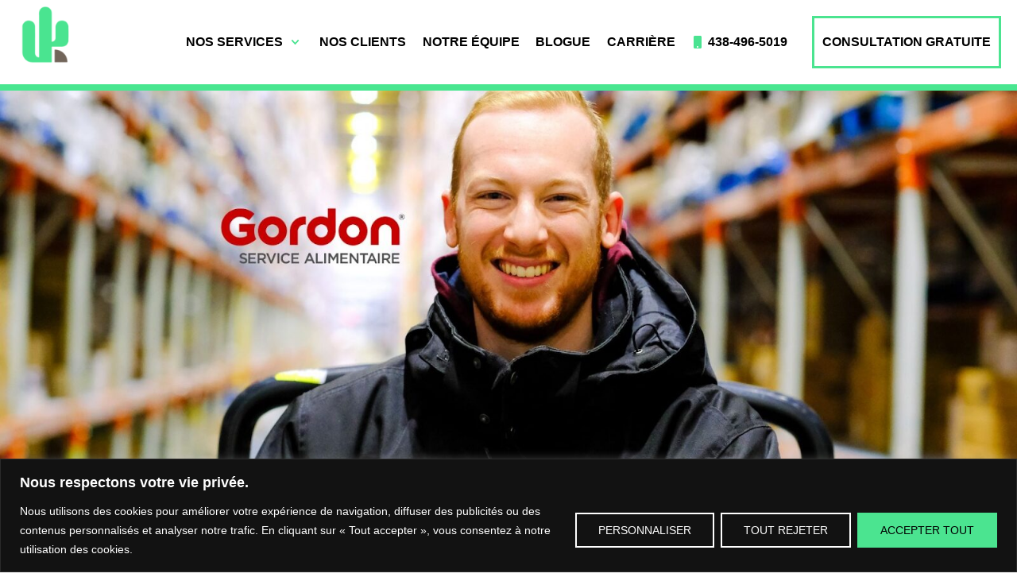

--- FILE ---
content_type: text/html; charset=UTF-8
request_url: https://www.cactusnumerique.com/etude-de-cas/gordon-etude/
body_size: 35074
content:
<!doctype html><html lang="en-US"><head><meta charset="UTF-8"><meta name="viewport" content="width=device-width, initial-scale=1"><link rel="profile" href="https://gmpg.org/xfn/11"><meta name='robots' content='index, follow, max-image-preview:large, max-snippet:-1, max-video-preview:-1' /><style>img:is([sizes="auto" i], [sizes^="auto," i]) { contain-intrinsic-size: 3000px 1500px }</style><!-- Google Tag Manager for WordPress by gtm4wp.com --><script data-cfasync="false" data-pagespeed-no-defer> var gtm4wp_datalayer_name = "dataLayer"; var dataLayer = dataLayer || []; </script><!-- End Google Tag Manager for WordPress by gtm4wp.com --><!-- Google tag (gtag.js) Consent Mode dataLayer added by Site Kit --><script id="google_gtagjs-js-consent-mode-data-layer"> window.dataLayer = window.dataLayer || [];function gtag(){dataLayer.push(arguments);} gtag('consent', 'default', {"ad_personalization":"denied","ad_storage":"denied","ad_user_data":"denied","analytics_storage":"denied","functionality_storage":"denied","security_storage":"denied","personalization_storage":"denied","region":["AT","BE","BG","CH","CY","CZ","DE","DK","EE","ES","FI","FR","GB","GR","HR","HU","IE","IS","IT","LI","LT","LU","LV","MT","NL","NO","PL","PT","RO","SE","SI","SK"],"wait_for_update":500}); window._googlesitekitConsentCategoryMap = {"statistics":["analytics_storage"],"marketing":["ad_storage","ad_user_data","ad_personalization"],"functional":["functionality_storage","security_storage"],"preferences":["personalization_storage"]}; window._googlesitekitConsents = {"ad_personalization":"denied","ad_storage":"denied","ad_user_data":"denied","analytics_storage":"denied","functionality_storage":"denied","security_storage":"denied","personalization_storage":"denied","region":["AT","BE","BG","CH","CY","CZ","DE","DK","EE","ES","FI","FR","GB","GR","HR","HU","IE","IS","IT","LI","LT","LU","LV","MT","NL","NO","PL","PT","RO","SE","SI","SK"],"wait_for_update":500}; </script><!-- End Google tag (gtag.js) Consent Mode dataLayer added by Site Kit --><!-- This site is optimized with the Yoast SEO plugin v25.8 - https://yoast.com/wordpress/plugins/seo/ --><title>Étude de cas Service alimentaire Gordon : recruter des employés qualitfiés</title><meta name="description" content="Service alimentaire Gordon a contacté Cactus Numérique pour les aider à recruter des travailleurs qualifiés et rehausser sa marque employeur. " /><link rel="canonical" href="https://www.cactusnumerique.com/etude-de-cas/gordon-etude/" /><meta property="og:locale" content="en_US" /><meta property="og:type" content="article" /><meta property="og:title" content="Étude de cas Service alimentaire Gordon : recruter des employés qualitfiés" /><meta property="og:description" content="Service alimentaire Gordon a contacté Cactus Numérique pour les aider à recruter des travailleurs qualifiés et rehausser sa marque employeur. " /><meta property="og:url" content="https://www.cactusnumerique.com/etude-de-cas/gordon-etude/" /><meta property="og:site_name" content="Cactus Numérique" /><meta property="article:publisher" content="https://www.facebook.com/CactusNumerique/" /><meta property="article:published_time" content="2020-04-22T18:27:08+00:00" /><meta property="article:modified_time" content="2021-03-09T19:28:54+00:00" /><meta property="og:image" content="https://www.cactusnumerique.com/wp-content/uploads/pasted-image-0.jpg" /><meta property="og:image:width" content="1600" /><meta property="og:image:height" content="900" /><meta property="og:image:type" content="image/jpeg" /><meta name="author" content="slik" /><meta name="twitter:card" content="summary_large_image" /><meta name="twitter:label1" content="Written by" /><meta name="twitter:data1" content="slik" /><meta name="twitter:label2" content="Est. reading time" /><meta name="twitter:data2" content="3 minutes" /><script type="application/ld+json" class="yoast-schema-graph">{"@context":"https://schema.org","@graph":[{"@type":"Article","@id":"https://www.cactusnumerique.com/etude-de-cas/gordon-etude/#article","isPartOf":{"@id":"https://www.cactusnumerique.com/etude-de-cas/gordon-etude/"},"author":{"name":"slik","@id":"https://www.cactusnumerique.com/#/schema/person/9fe909560cdcda3b559c407e71c75361"},"headline":"Étude de cas Service alimentaire Gordon","datePublished":"2020-04-22T18:27:08+00:00","dateModified":"2021-03-09T19:28:54+00:00","mainEntityOfPage":{"@id":"https://www.cactusnumerique.com/etude-de-cas/gordon-etude/"},"wordCount":508,"publisher":{"@id":"https://www.cactusnumerique.com/#organization"},"image":{"@id":"https://www.cactusnumerique.com/etude-de-cas/gordon-etude/#primaryimage"},"thumbnailUrl":"https://www.cactusnumerique.com/wp-content/uploads/pasted-image-0.jpg","keywords":["Cactus Numérique","employés","employés qualifiés","étude de cas","GFS","Inbound Marketing","Inbound Recruiting","marketing des ressources humaines","marketing numérique","marketing RH","Marque employeur","Service alimentaire Gordon","Stratégie de recrutement"],"articleSection":["Étude de cas"],"inLanguage":"en-US"},{"@type":"WebPage","@id":"https://www.cactusnumerique.com/etude-de-cas/gordon-etude/","url":"https://www.cactusnumerique.com/etude-de-cas/gordon-etude/","name":"Étude de cas Service alimentaire Gordon : recruter des employés qualitfiés","isPartOf":{"@id":"https://www.cactusnumerique.com/#website"},"primaryImageOfPage":{"@id":"https://www.cactusnumerique.com/etude-de-cas/gordon-etude/#primaryimage"},"image":{"@id":"https://www.cactusnumerique.com/etude-de-cas/gordon-etude/#primaryimage"},"thumbnailUrl":"https://www.cactusnumerique.com/wp-content/uploads/pasted-image-0.jpg","datePublished":"2020-04-22T18:27:08+00:00","dateModified":"2021-03-09T19:28:54+00:00","description":"Service alimentaire Gordon a contacté Cactus Numérique pour les aider à recruter des travailleurs qualifiés et rehausser sa marque employeur. ","breadcrumb":{"@id":"https://www.cactusnumerique.com/etude-de-cas/gordon-etude/#breadcrumb"},"inLanguage":"en-US","potentialAction":[{"@type":"ReadAction","target":["https://www.cactusnumerique.com/etude-de-cas/gordon-etude/"]}]},{"@type":"ImageObject","inLanguage":"en-US","@id":"https://www.cactusnumerique.com/etude-de-cas/gordon-etude/#primaryimage","url":"https://www.cactusnumerique.com/wp-content/uploads/pasted-image-0.jpg","contentUrl":"https://www.cactusnumerique.com/wp-content/uploads/pasted-image-0.jpg","width":1600,"height":900,"caption":"service-alimentaire-gordon"},{"@type":"BreadcrumbList","@id":"https://www.cactusnumerique.com/etude-de-cas/gordon-etude/#breadcrumb","itemListElement":[{"@type":"ListItem","position":1,"name":"Home","item":"https://www.cactusnumerique.com/"},{"@type":"ListItem","position":2,"name":"Étude de cas","item":"https://www.cactusnumerique.com/category/etude-de-cas/"},{"@type":"ListItem","position":3,"name":"Étude de cas Service alimentaire Gordon"}]},{"@type":"WebSite","@id":"https://www.cactusnumerique.com/#website","url":"https://www.cactusnumerique.com/","name":"Cactus Numérique","description":"","publisher":{"@id":"https://www.cactusnumerique.com/#organization"},"potentialAction":[{"@type":"SearchAction","target":{"@type":"EntryPoint","urlTemplate":"https://www.cactusnumerique.com/?s={search_term_string}"},"query-input":{"@type":"PropertyValueSpecification","valueRequired":true,"valueName":"search_term_string"}}],"inLanguage":"en-US"},{"@type":"Organization","@id":"https://www.cactusnumerique.com/#organization","name":"Cactus Numérique","url":"https://www.cactusnumerique.com/","logo":{"@type":"ImageObject","inLanguage":"en-US","@id":"https://www.cactusnumerique.com/#/schema/logo/image/","url":"https://www.cactusnumerique.com/wp-content/uploads/logo.png","contentUrl":"https://www.cactusnumerique.com/wp-content/uploads/logo.png","width":340,"height":100,"caption":"Cactus Numérique"},"image":{"@id":"https://www.cactusnumerique.com/#/schema/logo/image/"},"sameAs":["https://www.facebook.com/CactusNumerique/","https://www.instagram.com/cactusnumerique/","https://www.linkedin.com/company/cactusnumerique/"]},{"@type":"Person","@id":"https://www.cactusnumerique.com/#/schema/person/9fe909560cdcda3b559c407e71c75361","name":"slik","image":{"@type":"ImageObject","inLanguage":"en-US","@id":"https://www.cactusnumerique.com/#/schema/person/image/","url":"https://secure.gravatar.com/avatar/caa6444d80c63a08a41394ec6c93320dff2e3dc7b65a599b4482a0840fcc71a9?s=96&d=mm&r=g","contentUrl":"https://secure.gravatar.com/avatar/caa6444d80c63a08a41394ec6c93320dff2e3dc7b65a599b4482a0840fcc71a9?s=96&d=mm&r=g","caption":"slik"}}]}</script><!-- / Yoast SEO plugin. --><link rel="stylesheet" href="https://www.cactusnumerique.com/wp-content/uploads/wp-toolkit-cache/all-combined-ae54eb2585cfcb13259da776a6d6ce6f.css" type="text/css" media="all" /><link rel="preconnect" href="https://fonts.googleapis.com"><link rel="preconnect" href="https://fonts.gstatic.com" crossorigin><script> // Advanced font loading with fallback and performance monitoring (function() { var fontLoadStart = performance.now(); var criticalFonts = [{"name":"Montserrat","css_url":"https:\/\/fonts.googleapis.com\/css2?family=Montserrat:wght@300;400;500;600;700&display=swap","woff2_url":null},{"name":"Montserrat","css_url":"https:\/\/fonts.googleapis.com\/css2?family=Montserrat:wght@300;400;500;600;700&display=swap","woff2_url":null},{"name":"Montserrat","css_url":"https:\/\/fonts.googleapis.com\/css2?family=Montserrat:wght@300;400;500;600;700&display=swap","woff2_url":null}]; var fontsLoaded = 0; function loadFont(font) { var fontCSS = document.createElement('link'); fontCSS.rel = 'stylesheet'; fontCSS.href = font.css_url; fontCSS.media = 'print'; fontCSS.onload = function() { this.media = 'all'; fontsLoaded++; if (window.removal_debug) { console.log('Font loaded:', font.name, 'Total loaded:', fontsLoaded + '/' + criticalFonts.length); } // All fonts loaded if (fontsLoaded === criticalFonts.length) { var loadTime = performance.now() - fontLoadStart; if (window.removal_debug) { console.log('All critical fonts loaded in', loadTime.toFixed(2) + 'ms'); } // Trigger font-loaded event for other scripts document.dispatchEvent(new CustomEvent('wptoolkit-fonts-loaded', { detail: { loadTime: loadTime, fonts: criticalFonts } })); } }; fontCSS.onerror = function() { if (window.removal_debug) { console.warn('Font failed to load:', font.name); } fontsLoaded++; }; document.head.appendChild(fontCSS); } // Load fonts progressively criticalFonts.forEach(function(font, index) { setTimeout(function() { loadFont(font); }, index * 50); // Stagger loading by 50ms }); // Fallback: ensure all fonts are loaded within 3 seconds setTimeout(function() { var delayedFonts = document.querySelectorAll('link[rel="stylesheet"][media="print"]'); delayedFonts.forEach(function(font) { if (font.href.includes('fonts.googleapis.com')) { font.media = 'all'; } }); }, 3000); })(); </script><link rel="dns-prefetch" href="//fonts.googleapis.com fonts.gstatic.com cdnjs.cloudflare.com"><link rel="preconnect" href="https://fonts.googleapis.com fonts.gstatic.com"><link rel="preload" href="https://www.cactusnumerique.com/wp-content/uploads/pasted-image-0-1024x576.jpg" as="image"><link rel='dns-prefetch' href='//www.googletagmanager.com' /><link rel="alternate" type="application/rss+xml" title="Cactus Numérique &raquo; Feed" href="https://www.cactusnumerique.com/feed/" /><link rel="alternate" type="application/rss+xml" title="Cactus Numérique &raquo; Comments Feed" href="https://www.cactusnumerique.com/comments/feed/" /><link rel="dns-prefetch" href="//fonts.googleapis.com"><link rel="dns-prefetch" href="//fonts.gstatic.com"><link rel="dns-prefetch" href="//ajax.googleapis.com"><link rel="dns-prefetch" href="//cdnjs.cloudflare.com"><link rel="dns-prefetch" href="//code.jquery.com"><link rel="preconnect" href="https://fonts.googleapis.com" crossorigin><link rel="preconnect" href="https://fonts.gstatic.com" crossorigin><style id='global-styles-inline-css'> :root{--wp--preset--aspect-ratio--square: 1;--wp--preset--aspect-ratio--4-3: 4/3;--wp--preset--aspect-ratio--3-4: 3/4;--wp--preset--aspect-ratio--3-2: 3/2;--wp--preset--aspect-ratio--2-3: 2/3;--wp--preset--aspect-ratio--16-9: 16/9;--wp--preset--aspect-ratio--9-16: 9/16;--wp--preset--color--black: #000000;--wp--preset--color--cyan-bluish-gray: #abb8c3;--wp--preset--color--white: #ffffff;--wp--preset--color--pale-pink: #f78da7;--wp--preset--color--vivid-red: #cf2e2e;--wp--preset--color--luminous-vivid-orange: #ff6900;--wp--preset--color--luminous-vivid-amber: #fcb900;--wp--preset--color--light-green-cyan: #7bdcb5;--wp--preset--color--vivid-green-cyan: #00d084;--wp--preset--color--pale-cyan-blue: #8ed1fc;--wp--preset--color--vivid-cyan-blue: #0693e3;--wp--preset--color--vivid-purple: #9b51e0;--wp--preset--gradient--vivid-cyan-blue-to-vivid-purple: linear-gradient(135deg,rgba(6,147,227,1) 0%,rgb(155,81,224) 100%);--wp--preset--gradient--light-green-cyan-to-vivid-green-cyan: linear-gradient(135deg,rgb(122,220,180) 0%,rgb(0,208,130) 100%);--wp--preset--gradient--luminous-vivid-amber-to-luminous-vivid-orange: linear-gradient(135deg,rgba(252,185,0,1) 0%,rgba(255,105,0,1) 100%);--wp--preset--gradient--luminous-vivid-orange-to-vivid-red: linear-gradient(135deg,rgba(255,105,0,1) 0%,rgb(207,46,46) 100%);--wp--preset--gradient--very-light-gray-to-cyan-bluish-gray: linear-gradient(135deg,rgb(238,238,238) 0%,rgb(169,184,195) 100%);--wp--preset--gradient--cool-to-warm-spectrum: linear-gradient(135deg,rgb(74,234,220) 0%,rgb(151,120,209) 20%,rgb(207,42,186) 40%,rgb(238,44,130) 60%,rgb(251,105,98) 80%,rgb(254,248,76) 100%);--wp--preset--gradient--blush-light-purple: linear-gradient(135deg,rgb(255,206,236) 0%,rgb(152,150,240) 100%);--wp--preset--gradient--blush-bordeaux: linear-gradient(135deg,rgb(254,205,165) 0%,rgb(254,45,45) 50%,rgb(107,0,62) 100%);--wp--preset--gradient--luminous-dusk: linear-gradient(135deg,rgb(255,203,112) 0%,rgb(199,81,192) 50%,rgb(65,88,208) 100%);--wp--preset--gradient--pale-ocean: linear-gradient(135deg,rgb(255,245,203) 0%,rgb(182,227,212) 50%,rgb(51,167,181) 100%);--wp--preset--gradient--electric-grass: linear-gradient(135deg,rgb(202,248,128) 0%,rgb(113,206,126) 100%);--wp--preset--gradient--midnight: linear-gradient(135deg,rgb(2,3,129) 0%,rgb(40,116,252) 100%);--wp--preset--font-size--small: 13px;--wp--preset--font-size--medium: 20px;--wp--preset--font-size--large: 36px;--wp--preset--font-size--x-large: 42px;--wp--preset--spacing--20: 0.44rem;--wp--preset--spacing--30: 0.67rem;--wp--preset--spacing--40: 1rem;--wp--preset--spacing--50: 1.5rem;--wp--preset--spacing--60: 2.25rem;--wp--preset--spacing--70: 3.38rem;--wp--preset--spacing--80: 5.06rem;--wp--preset--shadow--natural: 6px 6px 9px rgba(0, 0, 0, 0.2);--wp--preset--shadow--deep: 12px 12px 50px rgba(0, 0, 0, 0.4);--wp--preset--shadow--sharp: 6px 6px 0px rgba(0, 0, 0, 0.2);--wp--preset--shadow--outlined: 6px 6px 0px -3px rgba(255, 255, 255, 1), 6px 6px rgba(0, 0, 0, 1);--wp--preset--shadow--crisp: 6px 6px 0px rgba(0, 0, 0, 1);}:root { --wp--style--global--content-size: 800px;--wp--style--global--wide-size: 1200px; }:where(body) { margin: 0; }.wp-site-blocks > .alignleft { float: left; margin-right: 2em; }.wp-site-blocks > .alignright { float: right; margin-left: 2em; }.wp-site-blocks > .aligncenter { justify-content: center; margin-left: auto; margin-right: auto; }:where(.wp-site-blocks) > * { margin-block-start: 24px; margin-block-end: 0; }:where(.wp-site-blocks) > :first-child { margin-block-start: 0; }:where(.wp-site-blocks) > :last-child { margin-block-end: 0; }:root { --wp--style--block-gap: 24px; }:root :where(.is-layout-flow) > :first-child{margin-block-start: 0;}:root :where(.is-layout-flow) > :last-child{margin-block-end: 0;}:root :where(.is-layout-flow) > *{margin-block-start: 24px;margin-block-end: 0;}:root :where(.is-layout-constrained) > :first-child{margin-block-start: 0;}:root :where(.is-layout-constrained) > :last-child{margin-block-end: 0;}:root :where(.is-layout-constrained) > *{margin-block-start: 24px;margin-block-end: 0;}:root :where(.is-layout-flex){gap: 24px;}:root :where(.is-layout-grid){gap: 24px;}.is-layout-flow > .alignleft{float: left;margin-inline-start: 0;margin-inline-end: 2em;}.is-layout-flow > .alignright{float: right;margin-inline-start: 2em;margin-inline-end: 0;}.is-layout-flow > .aligncenter{margin-left: auto !important;margin-right: auto !important;}.is-layout-constrained > .alignleft{float: left;margin-inline-start: 0;margin-inline-end: 2em;}.is-layout-constrained > .alignright{float: right;margin-inline-start: 2em;margin-inline-end: 0;}.is-layout-constrained > .aligncenter{margin-left: auto !important;margin-right: auto !important;}.is-layout-constrained > :where(:not(.alignleft):not(.alignright):not(.alignfull)){max-width: var(--wp--style--global--content-size);margin-left: auto !important;margin-right: auto !important;}.is-layout-constrained > .alignwide{max-width: var(--wp--style--global--wide-size);}body .is-layout-flex{display: flex;}.is-layout-flex{flex-wrap: wrap;align-items: center;}.is-layout-flex > :is(*, div){margin: 0;}body .is-layout-grid{display: grid;}.is-layout-grid > :is(*, div){margin: 0;}body{padding-top: 0px;padding-right: 0px;padding-bottom: 0px;padding-left: 0px;}a:where(:not(.wp-element-button)){text-decoration: underline;}:root :where(.wp-element-button, .wp-block-button__link){background-color: #32373c;border-width: 0;color: #fff;font-family: inherit;font-size: inherit;line-height: inherit;padding: calc(0.667em + 2px) calc(1.333em + 2px);text-decoration: none;}.has-black-color{color: var(--wp--preset--color--black) !important;}.has-cyan-bluish-gray-color{color: var(--wp--preset--color--cyan-bluish-gray) !important;}.has-white-color{color: var(--wp--preset--color--white) !important;}.has-pale-pink-color{color: var(--wp--preset--color--pale-pink) !important;}.has-vivid-red-color{color: var(--wp--preset--color--vivid-red) !important;}.has-luminous-vivid-orange-color{color: var(--wp--preset--color--luminous-vivid-orange) !important;}.has-luminous-vivid-amber-color{color: var(--wp--preset--color--luminous-vivid-amber) !important;}.has-light-green-cyan-color{color: var(--wp--preset--color--light-green-cyan) !important;}.has-vivid-green-cyan-color{color: var(--wp--preset--color--vivid-green-cyan) !important;}.has-pale-cyan-blue-color{color: var(--wp--preset--color--pale-cyan-blue) !important;}.has-vivid-cyan-blue-color{color: var(--wp--preset--color--vivid-cyan-blue) !important;}.has-vivid-purple-color{color: var(--wp--preset--color--vivid-purple) !important;}.has-black-background-color{background-color: var(--wp--preset--color--black) !important;}.has-cyan-bluish-gray-background-color{background-color: var(--wp--preset--color--cyan-bluish-gray) !important;}.has-white-background-color{background-color: var(--wp--preset--color--white) !important;}.has-pale-pink-background-color{background-color: var(--wp--preset--color--pale-pink) !important;}.has-vivid-red-background-color{background-color: var(--wp--preset--color--vivid-red) !important;}.has-luminous-vivid-orange-background-color{background-color: var(--wp--preset--color--luminous-vivid-orange) !important;}.has-luminous-vivid-amber-background-color{background-color: var(--wp--preset--color--luminous-vivid-amber) !important;}.has-light-green-cyan-background-color{background-color: var(--wp--preset--color--light-green-cyan) !important;}.has-vivid-green-cyan-background-color{background-color: var(--wp--preset--color--vivid-green-cyan) !important;}.has-pale-cyan-blue-background-color{background-color: var(--wp--preset--color--pale-cyan-blue) !important;}.has-vivid-cyan-blue-background-color{background-color: var(--wp--preset--color--vivid-cyan-blue) !important;}.has-vivid-purple-background-color{background-color: var(--wp--preset--color--vivid-purple) !important;}.has-black-border-color{border-color: var(--wp--preset--color--black) !important;}.has-cyan-bluish-gray-border-color{border-color: var(--wp--preset--color--cyan-bluish-gray) !important;}.has-white-border-color{border-color: var(--wp--preset--color--white) !important;}.has-pale-pink-border-color{border-color: var(--wp--preset--color--pale-pink) !important;}.has-vivid-red-border-color{border-color: var(--wp--preset--color--vivid-red) !important;}.has-luminous-vivid-orange-border-color{border-color: var(--wp--preset--color--luminous-vivid-orange) !important;}.has-luminous-vivid-amber-border-color{border-color: var(--wp--preset--color--luminous-vivid-amber) !important;}.has-light-green-cyan-border-color{border-color: var(--wp--preset--color--light-green-cyan) !important;}.has-vivid-green-cyan-border-color{border-color: var(--wp--preset--color--vivid-green-cyan) !important;}.has-pale-cyan-blue-border-color{border-color: var(--wp--preset--color--pale-cyan-blue) !important;}.has-vivid-cyan-blue-border-color{border-color: var(--wp--preset--color--vivid-cyan-blue) !important;}.has-vivid-purple-border-color{border-color: var(--wp--preset--color--vivid-purple) !important;}.has-vivid-cyan-blue-to-vivid-purple-gradient-background{background: var(--wp--preset--gradient--vivid-cyan-blue-to-vivid-purple) !important;}.has-light-green-cyan-to-vivid-green-cyan-gradient-background{background: var(--wp--preset--gradient--light-green-cyan-to-vivid-green-cyan) !important;}.has-luminous-vivid-amber-to-luminous-vivid-orange-gradient-background{background: var(--wp--preset--gradient--luminous-vivid-amber-to-luminous-vivid-orange) !important;}.has-luminous-vivid-orange-to-vivid-red-gradient-background{background: var(--wp--preset--gradient--luminous-vivid-orange-to-vivid-red) !important;}.has-very-light-gray-to-cyan-bluish-gray-gradient-background{background: var(--wp--preset--gradient--very-light-gray-to-cyan-bluish-gray) !important;}.has-cool-to-warm-spectrum-gradient-background{background: var(--wp--preset--gradient--cool-to-warm-spectrum) !important;}.has-blush-light-purple-gradient-background{background: var(--wp--preset--gradient--blush-light-purple) !important;}.has-blush-bordeaux-gradient-background{background: var(--wp--preset--gradient--blush-bordeaux) !important;}.has-luminous-dusk-gradient-background{background: var(--wp--preset--gradient--luminous-dusk) !important;}.has-pale-ocean-gradient-background{background: var(--wp--preset--gradient--pale-ocean) !important;}.has-electric-grass-gradient-background{background: var(--wp--preset--gradient--electric-grass) !important;}.has-midnight-gradient-background{background: var(--wp--preset--gradient--midnight) !important;}.has-small-font-size{font-size: var(--wp--preset--font-size--small) !important;}.has-medium-font-size{font-size: var(--wp--preset--font-size--medium) !important;}.has-large-font-size{font-size: var(--wp--preset--font-size--large) !important;}.has-x-large-font-size{font-size: var(--wp--preset--font-size--x-large) !important;} :root :where(.wp-block-pullquote){font-size: 1.5em;line-height: 1.6;} </style><style id='elementor-frontend-inline-css'> .elementor-kit-1672{--e-global-color-primary:#49E690;--e-global-color-secondary:#17749A;--e-global-color-text:#000000;--e-global-color-accent:#49E690;--e-global-color-2bf2f17c:#EFEFEF;--e-global-color-74b03c9:#282828;--e-global-color-5eced6bf:#0C765F;--e-global-color-7fc381e7:#FFFFFF;--e-global-color-31b416b:#000;--e-global-color-51bba285:#383838;--e-global-color-981336e:#FFDE51;--e-global-color-8232d9a:#49E690;--e-global-typography-primary-font-family:"Montserrat";--e-global-typography-secondary-font-family:"Montserrat";--e-global-typography-text-font-family:"Montserrat";--e-global-typography-text-font-size:20px;--e-global-typography-text-font-weight:500;--e-global-typography-accent-font-family:"Montserrat";--e-global-typography-accent-font-weight:600;font-weight:500;}.elementor-kit-1672 e-page-transition{background-color:#FFBC7D;}.elementor-kit-1672 h1{color:#000000;font-size:48px;}.elementor-kit-1672 h2{color:#000000;font-size:39px;text-transform:none;}.elementor-kit-1672 h3{color:#000000;}.elementor-kit-1672 button,.elementor-kit-1672 input[type="button"],.elementor-kit-1672 input[type="submit"],.elementor-kit-1672 .elementor-button{text-transform:uppercase;border-radius:150px 150px 150px 150px;}.elementor-section.elementor-section-boxed > .elementor-container{max-width:1380px;}.e-con{--container-max-width:1380px;}{}h1.entry-title{display:var(--page-title-display);}@media(max-width:1024px){.elementor-section.elementor-section-boxed > .elementor-container{max-width:1024px;}.e-con{--container-max-width:1024px;}}@media(max-width:767px){.elementor-kit-1672{--e-global-typography-text-font-size:17px;}.elementor-section.elementor-section-boxed > .elementor-container{max-width:767px;}.e-con{--container-max-width:767px;}}/* Start custom CSS */b { font-weight: 700; } .elementor-button .elementor-button-icon.elementor-align-icon-right { transition: all 0.3s; } .elementor-button:hover .elementor-button-icon.elementor-align-icon-right { transform: translateX(15px); } button { border-radius: 0 !important; } .cky-btn-revisit-wrapper { background: #4be490 !important; }/* End custom CSS */ .elementor-4000 .elementor-element.elementor-element-62f9a77{--display:flex;--flex-direction:row;--container-widget-width:calc( ( 1 - var( --container-widget-flex-grow ) ) * 100% );--container-widget-height:100%;--container-widget-flex-grow:1;--container-widget-align-self:stretch;--flex-wrap-mobile:wrap;--align-items:stretch;--gap:0px 0px;--row-gap:0px;--column-gap:0px;border-style:solid;--border-style:solid;border-width:0px 0px 8px 0px;--border-top-width:0px;--border-right-width:0px;--border-bottom-width:8px;--border-left-width:0px;border-color:var( --e-global-color-primary );--border-color:var( --e-global-color-primary );--padding-top:0px;--padding-bottom:0px;--padding-left:0px;--padding-right:0px;--z-index:8;}.elementor-4000 .elementor-element.elementor-element-62f9a77:not(.elementor-motion-effects-element-type-background), .elementor-4000 .elementor-element.elementor-element-62f9a77 > .elementor-motion-effects-container > .elementor-motion-effects-layer{background-color:#FFFFFF;}.elementor-4000 .elementor-element.elementor-element-03afc3b{--display:flex;--justify-content:center;--padding-top:0px;--padding-bottom:0px;--padding-left:0px;--padding-right:0px;}.elementor-4000 .elementor-element.elementor-element-03afc3b.e-con{--flex-grow:0;--flex-shrink:0;}.elementor-widget-image .widget-image-caption{color:var( --e-global-color-text );font-family:var( --e-global-typography-text-font-family ), Sans-serif;font-size:var( --e-global-typography-text-font-size );font-weight:var( --e-global-typography-text-font-weight );}.elementor-4000 .elementor-element.elementor-element-ced9bd5 > .elementor-widget-container{margin:0px 0px 0px 0px;padding:7px 7px 7px 7px;}.elementor-4000 .elementor-element.elementor-element-ced9bd5{text-align:center;}.elementor-4000 .elementor-element.elementor-element-ced9bd5 img{max-width:78%;}.elementor-4000 .elementor-element.elementor-element-cca4a40{--display:flex;--justify-content:space-evenly;--align-items:stretch;--container-widget-width:calc( ( 1 - var( --container-widget-flex-grow ) ) * 100% );--padding-top:0px;--padding-bottom:0px;--padding-left:0px;--padding-right:0px;}.elementor-widget-nav-menu .elementor-nav-menu .elementor-item{font-family:var( --e-global-typography-primary-font-family ), Sans-serif;}.elementor-widget-nav-menu .elementor-nav-menu--main .elementor-item{color:var( --e-global-color-text );fill:var( --e-global-color-text );}.elementor-widget-nav-menu .elementor-nav-menu--main .elementor-item:hover, .elementor-widget-nav-menu .elementor-nav-menu--main .elementor-item.elementor-item-active, .elementor-widget-nav-menu .elementor-nav-menu--main .elementor-item.highlighted, .elementor-widget-nav-menu .elementor-nav-menu--main .elementor-item:focus{color:var( --e-global-color-accent );fill:var( --e-global-color-accent );}.elementor-widget-nav-menu .elementor-nav-menu--main:not(.e--pointer-framed) .elementor-item:before, .elementor-widget-nav-menu .elementor-nav-menu--main:not(.e--pointer-framed) .elementor-item:after{background-color:var( --e-global-color-accent );}.elementor-widget-nav-menu .e--pointer-framed .elementor-item:before, .elementor-widget-nav-menu .e--pointer-framed .elementor-item:after{border-color:var( --e-global-color-accent );}.elementor-widget-nav-menu{--e-nav-menu-divider-color:var( --e-global-color-text );}.elementor-widget-nav-menu .elementor-nav-menu--dropdown .elementor-item, .elementor-widget-nav-menu .elementor-nav-menu--dropdown .elementor-sub-item{font-family:var( --e-global-typography-accent-font-family ), Sans-serif;font-weight:var( --e-global-typography-accent-font-weight );}.elementor-4000 .elementor-element.elementor-element-e4b88dc .elementor-menu-toggle{margin-left:auto;background-color:var( --e-global-color-7fc381e7 );}.elementor-4000 .elementor-element.elementor-element-e4b88dc .elementor-nav-menu .elementor-item{font-size:16px;font-weight:800;text-transform:uppercase;}.elementor-4000 .elementor-element.elementor-element-e4b88dc .elementor-nav-menu--main .elementor-item{color:var( --e-global-color-text );fill:var( --e-global-color-text );padding-left:0.8vw;padding-right:0.8vw;padding-top:20px;padding-bottom:20px;}.elementor-4000 .elementor-element.elementor-element-e4b88dc .elementor-nav-menu--main .elementor-item:hover, .elementor-4000 .elementor-element.elementor-element-e4b88dc .elementor-nav-menu--main .elementor-item.elementor-item-active, .elementor-4000 .elementor-element.elementor-element-e4b88dc .elementor-nav-menu--main .elementor-item.highlighted, .elementor-4000 .elementor-element.elementor-element-e4b88dc .elementor-nav-menu--main .elementor-item:focus{color:var( --e-global-color-8232d9a );fill:var( --e-global-color-8232d9a );}.elementor-4000 .elementor-element.elementor-element-e4b88dc .elementor-nav-menu--main:not(.e--pointer-framed) .elementor-item:before, .elementor-4000 .elementor-element.elementor-element-e4b88dc .elementor-nav-menu--main:not(.e--pointer-framed) .elementor-item:after{background-color:var( --e-global-color-text );}.elementor-4000 .elementor-element.elementor-element-e4b88dc .e--pointer-framed .elementor-item:before, .elementor-4000 .elementor-element.elementor-element-e4b88dc .e--pointer-framed .elementor-item:after{border-color:var( --e-global-color-text );}.elementor-4000 .elementor-element.elementor-element-e4b88dc .e--pointer-framed .elementor-item:before{border-width:5px;}.elementor-4000 .elementor-element.elementor-element-e4b88dc .e--pointer-framed.e--animation-draw .elementor-item:before{border-width:0 0 5px 5px;}.elementor-4000 .elementor-element.elementor-element-e4b88dc .e--pointer-framed.e--animation-draw .elementor-item:after{border-width:5px 5px 0 0;}.elementor-4000 .elementor-element.elementor-element-e4b88dc .e--pointer-framed.e--animation-corners .elementor-item:before{border-width:5px 0 0 5px;}.elementor-4000 .elementor-element.elementor-element-e4b88dc .e--pointer-framed.e--animation-corners .elementor-item:after{border-width:0 5px 5px 0;}.elementor-4000 .elementor-element.elementor-element-e4b88dc .e--pointer-underline .elementor-item:after, .elementor-4000 .elementor-element.elementor-element-e4b88dc .e--pointer-overline .elementor-item:before, .elementor-4000 .elementor-element.elementor-element-e4b88dc .e--pointer-double-line .elementor-item:before, .elementor-4000 .elementor-element.elementor-element-e4b88dc .e--pointer-double-line .elementor-item:after{height:5px;}.elementor-4000 .elementor-element.elementor-element-e4b88dc .elementor-nav-menu--dropdown a, .elementor-4000 .elementor-element.elementor-element-e4b88dc .elementor-menu-toggle{color:var( --e-global-color-text );fill:var( --e-global-color-text );}.elementor-4000 .elementor-element.elementor-element-e4b88dc .elementor-nav-menu--dropdown{background-color:#FFFFFF;}.elementor-4000 .elementor-element.elementor-element-e4b88dc .elementor-nav-menu--dropdown a:hover, .elementor-4000 .elementor-element.elementor-element-e4b88dc .elementor-nav-menu--dropdown a:focus, .elementor-4000 .elementor-element.elementor-element-e4b88dc .elementor-nav-menu--dropdown a.elementor-item-active, .elementor-4000 .elementor-element.elementor-element-e4b88dc .elementor-nav-menu--dropdown a.highlighted, .elementor-4000 .elementor-element.elementor-element-e4b88dc .elementor-menu-toggle:hover, .elementor-4000 .elementor-element.elementor-element-e4b88dc .elementor-menu-toggle:focus{color:var( --e-global-color-7fc381e7 );}.elementor-4000 .elementor-element.elementor-element-e4b88dc .elementor-nav-menu--dropdown a:hover, .elementor-4000 .elementor-element.elementor-element-e4b88dc .elementor-nav-menu--dropdown a:focus, .elementor-4000 .elementor-element.elementor-element-e4b88dc .elementor-nav-menu--dropdown a.elementor-item-active, .elementor-4000 .elementor-element.elementor-element-e4b88dc .elementor-nav-menu--dropdown a.highlighted{background-color:var( --e-global-color-text );}.elementor-4000 .elementor-element.elementor-element-e4b88dc .elementor-nav-menu--dropdown a.elementor-item-active{color:var( --e-global-color-primary );background-color:var( --e-global-color-text );}.elementor-4000 .elementor-element.elementor-element-e4b88dc .elementor-nav-menu--dropdown .elementor-item, .elementor-4000 .elementor-element.elementor-element-e4b88dc .elementor-nav-menu--dropdown .elementor-sub-item{font-family:"Montserrat", Sans-serif;font-size:15px;font-weight:700;text-transform:uppercase;}.elementor-4000 .elementor-element.elementor-element-e4b88dc .elementor-nav-menu--dropdown a{padding-top:20px;padding-bottom:20px;}.elementor-4000 .elementor-element.elementor-element-e4b88dc .elementor-nav-menu--main > .elementor-nav-menu > li > .elementor-nav-menu--dropdown, .elementor-4000 .elementor-element.elementor-element-e4b88dc .elementor-nav-menu__container.elementor-nav-menu--dropdown{margin-top:0px !important;}.elementor-4000 .elementor-element.elementor-element-e4b88dc div.elementor-menu-toggle:hover, .elementor-4000 .elementor-element.elementor-element-e4b88dc div.elementor-menu-toggle:focus{color:var( --e-global-color-text );}.elementor-4000 .elementor-element.elementor-element-e4b88dc div.elementor-menu-toggle:hover svg, .elementor-4000 .elementor-element.elementor-element-e4b88dc div.elementor-menu-toggle:focus svg{fill:var( --e-global-color-text );}.elementor-theme-builder-content-area{height:400px;}.elementor-location-header:before, .elementor-location-footer:before{content:"";display:table;clear:both;}@media(max-width:1024px){.elementor-widget-image .widget-image-caption{font-size:var( --e-global-typography-text-font-size );}.elementor-4000 .elementor-element.elementor-element-e4b88dc .elementor-nav-menu--dropdown .elementor-item, .elementor-4000 .elementor-element.elementor-element-e4b88dc .elementor-nav-menu--dropdown .elementor-sub-item{font-size:16px;}.elementor-4000 .elementor-element.elementor-element-e4b88dc .elementor-nav-menu--dropdown a{padding-top:15px;padding-bottom:15px;}.elementor-4000 .elementor-element.elementor-element-e4b88dc .elementor-nav-menu--main > .elementor-nav-menu > li > .elementor-nav-menu--dropdown, .elementor-4000 .elementor-element.elementor-element-e4b88dc .elementor-nav-menu__container.elementor-nav-menu--dropdown{margin-top:18px !important;}.elementor-4000 .elementor-element.elementor-element-e4b88dc{--nav-menu-icon-size:45px;}}@media(min-width:768px){.elementor-4000 .elementor-element.elementor-element-03afc3b{--width:9%;}}@media(max-width:1024px) and (min-width:768px){.elementor-4000 .elementor-element.elementor-element-03afc3b{--width:101.898px;}}@media(max-width:767px){.elementor-4000 .elementor-element.elementor-element-62f9a77{--content-width:100%;--flex-direction:row;--container-widget-width:calc( ( 1 - var( --container-widget-flex-grow ) ) * 100% );--container-widget-height:100%;--container-widget-flex-grow:1;--container-widget-align-self:stretch;--flex-wrap-mobile:wrap;--align-items:stretch;--gap:0px 0px;--row-gap:0px;--column-gap:0px;}.elementor-4000 .elementor-element.elementor-element-03afc3b{--width:40%;}.elementor-widget-image .widget-image-caption{font-size:var( --e-global-typography-text-font-size );}.elementor-4000 .elementor-element.elementor-element-ced9bd5 img{max-width:58%;}.elementor-4000 .elementor-element.elementor-element-cca4a40{--width:60%;}}/* Start custom CSS for nav-menu, class: .elementor-element-e4b88dc */.elementor-4000 .elementor-element.elementor-element-e4b88dc .elementor-nav-menu > .menu-item:last-child { border: 3px solid #4be490; margin: 20px } .elementor-4000 .elementor-element.elementor-element-e4b88dc .e-font-icon-svg { fill: #4ae391; margin-right: 5px; }/* End custom CSS */ /* Start custom CSS */main.site-main { margin-top: -150px; } #hero { position: relative; padding: 100px 0; }/* End custom CSS */ .elementor-4006 .elementor-element.elementor-element-ddac97a{--display:flex;--flex-direction:row;--container-widget-width:calc( ( 1 - var( --container-widget-flex-grow ) ) * 100% );--container-widget-height:100%;--container-widget-flex-grow:1;--container-widget-align-self:stretch;--flex-wrap-mobile:wrap;--align-items:stretch;--gap:10px 10px;--row-gap:10px;--column-gap:10px;border-style:solid;--border-style:solid;border-width:0px 0px 1px 0px;--border-top-width:0px;--border-right-width:0px;--border-bottom-width:1px;--border-left-width:0px;border-color:#3F3F3F;--border-color:#3F3F3F;--border-radius:0px 0px 0px 0px;--padding-top:0px;--padding-bottom:0px;--padding-left:0px;--padding-right:0px;}.elementor-4006 .elementor-element.elementor-element-ddac97a:not(.elementor-motion-effects-element-type-background), .elementor-4006 .elementor-element.elementor-element-ddac97a > .elementor-motion-effects-container > .elementor-motion-effects-layer{background-color:var( --e-global-color-primary );}.elementor-4006 .elementor-element.elementor-element-f03162d{--display:flex;}.elementor-widget-nav-menu .elementor-nav-menu .elementor-item{font-family:var( --e-global-typography-primary-font-family ), Sans-serif;}.elementor-widget-nav-menu .elementor-nav-menu--main .elementor-item{color:var( --e-global-color-text );fill:var( --e-global-color-text );}.elementor-widget-nav-menu .elementor-nav-menu--main .elementor-item:hover, .elementor-widget-nav-menu .elementor-nav-menu--main .elementor-item.elementor-item-active, .elementor-widget-nav-menu .elementor-nav-menu--main .elementor-item.highlighted, .elementor-widget-nav-menu .elementor-nav-menu--main .elementor-item:focus{color:var( --e-global-color-accent );fill:var( --e-global-color-accent );}.elementor-widget-nav-menu .elementor-nav-menu--main:not(.e--pointer-framed) .elementor-item:before, .elementor-widget-nav-menu .elementor-nav-menu--main:not(.e--pointer-framed) .elementor-item:after{background-color:var( --e-global-color-accent );}.elementor-widget-nav-menu .e--pointer-framed .elementor-item:before, .elementor-widget-nav-menu .e--pointer-framed .elementor-item:after{border-color:var( --e-global-color-accent );}.elementor-widget-nav-menu{--e-nav-menu-divider-color:var( --e-global-color-text );}.elementor-widget-nav-menu .elementor-nav-menu--dropdown .elementor-item, .elementor-widget-nav-menu .elementor-nav-menu--dropdown .elementor-sub-item{font-family:var( --e-global-typography-accent-font-family ), Sans-serif;font-weight:var( --e-global-typography-accent-font-weight );}.elementor-4006 .elementor-element.elementor-element-471a80d .elementor-nav-menu .elementor-item{font-family:"Montserrat", Sans-serif;font-weight:600;}.elementor-4006 .elementor-element.elementor-element-471a80d .elementor-nav-menu--main .elementor-item{color:var( --e-global-color-text );fill:var( --e-global-color-text );}.elementor-4006 .elementor-element.elementor-element-471a80d .elementor-nav-menu--main .elementor-item:hover, .elementor-4006 .elementor-element.elementor-element-471a80d .elementor-nav-menu--main .elementor-item.elementor-item-active, .elementor-4006 .elementor-element.elementor-element-471a80d .elementor-nav-menu--main .elementor-item.highlighted, .elementor-4006 .elementor-element.elementor-element-471a80d .elementor-nav-menu--main .elementor-item:focus{color:var( --e-global-color-7fc381e7 );fill:var( --e-global-color-7fc381e7 );}.elementor-4006 .elementor-element.elementor-element-22e9540{--display:flex;--flex-direction:row;--container-widget-width:calc( ( 1 - var( --container-widget-flex-grow ) ) * 100% );--container-widget-height:100%;--container-widget-flex-grow:1;--container-widget-align-self:stretch;--flex-wrap-mobile:wrap;--align-items:stretch;--gap:30px 30px;--row-gap:30px;--column-gap:30px;border-style:solid;--border-style:solid;border-width:0px 0px 1px 0px;--border-top-width:0px;--border-right-width:0px;--border-bottom-width:1px;--border-left-width:0px;border-color:#3F3F3F;--border-color:#3F3F3F;--padding-top:40px;--padding-bottom:40px;--padding-left:20px;--padding-right:20px;}.elementor-4006 .elementor-element.elementor-element-22e9540:not(.elementor-motion-effects-element-type-background), .elementor-4006 .elementor-element.elementor-element-22e9540 > .elementor-motion-effects-container > .elementor-motion-effects-layer{background-color:var( --e-global-color-text );}.elementor-4006 .elementor-element.elementor-element-4930161{--display:flex;--padding-top:15px;--padding-bottom:15px;--padding-left:15px;--padding-right:15px;}.elementor-widget-image .widget-image-caption{color:var( --e-global-color-text );font-family:var( --e-global-typography-text-font-family ), Sans-serif;font-size:var( --e-global-typography-text-font-size );font-weight:var( --e-global-typography-text-font-weight );}.elementor-4006 .elementor-element.elementor-element-ba6929a img{width:150px;max-width:100%;}.elementor-4006 .elementor-element.elementor-element-e89fd43{--display:flex;}.elementor-widget-heading .elementor-heading-title{font-family:var( --e-global-typography-primary-font-family ), Sans-serif;color:var( --e-global-color-primary );}.elementor-4006 .elementor-element.elementor-element-ef3bd77 .elementor-heading-title{font-size:25px;font-weight:800;color:#EFEFEF;}.elementor-widget-icon-list .elementor-icon-list-item:not(:last-child):after{border-color:var( --e-global-color-text );}.elementor-widget-icon-list .elementor-icon-list-icon i{color:var( --e-global-color-primary );}.elementor-widget-icon-list .elementor-icon-list-icon svg{fill:var( --e-global-color-primary );}.elementor-widget-icon-list .elementor-icon-list-item > .elementor-icon-list-text, .elementor-widget-icon-list .elementor-icon-list-item > a{font-family:var( --e-global-typography-text-font-family ), Sans-serif;font-size:var( --e-global-typography-text-font-size );font-weight:var( --e-global-typography-text-font-weight );}.elementor-widget-icon-list .elementor-icon-list-text{color:var( --e-global-color-secondary );}.elementor-4006 .elementor-element.elementor-element-4e58c29 .elementor-icon-list-items:not(.elementor-inline-items) .elementor-icon-list-item:not(:last-child){padding-block-end:calc(15px/2);}.elementor-4006 .elementor-element.elementor-element-4e58c29 .elementor-icon-list-items:not(.elementor-inline-items) .elementor-icon-list-item:not(:first-child){margin-block-start:calc(15px/2);}.elementor-4006 .elementor-element.elementor-element-4e58c29 .elementor-icon-list-items.elementor-inline-items .elementor-icon-list-item{margin-inline:calc(15px/2);}.elementor-4006 .elementor-element.elementor-element-4e58c29 .elementor-icon-list-items.elementor-inline-items{margin-inline:calc(-15px/2);}.elementor-4006 .elementor-element.elementor-element-4e58c29 .elementor-icon-list-items.elementor-inline-items .elementor-icon-list-item:after{inset-inline-end:calc(-15px/2);}.elementor-4006 .elementor-element.elementor-element-4e58c29 .elementor-icon-list-icon i{color:var( --e-global-color-8232d9a );transition:color 0.3s;}.elementor-4006 .elementor-element.elementor-element-4e58c29 .elementor-icon-list-icon svg{fill:var( --e-global-color-8232d9a );transition:fill 0.3s;}.elementor-4006 .elementor-element.elementor-element-4e58c29{--e-icon-list-icon-size:20px;--e-icon-list-icon-align:center;--e-icon-list-icon-margin:0 calc(var(--e-icon-list-icon-size, 1em) * 0.125);--icon-vertical-offset:0px;}.elementor-4006 .elementor-element.elementor-element-4e58c29 .elementor-icon-list-icon{padding-inline-end:15px;}.elementor-4006 .elementor-element.elementor-element-4e58c29 .elementor-icon-list-item > .elementor-icon-list-text, .elementor-4006 .elementor-element.elementor-element-4e58c29 .elementor-icon-list-item > a{font-size:18px;line-height:1.3em;}.elementor-4006 .elementor-element.elementor-element-4e58c29 .elementor-icon-list-text{color:#FFFFFF;transition:color 0.3s;}.elementor-4006 .elementor-element.elementor-element-ab988e1{--display:flex;}.elementor-widget-text-editor{font-family:var( --e-global-typography-text-font-family ), Sans-serif;font-size:var( --e-global-typography-text-font-size );font-weight:var( --e-global-typography-text-font-weight );color:var( --e-global-color-text );}.elementor-widget-text-editor.elementor-drop-cap-view-stacked .elementor-drop-cap{background-color:var( --e-global-color-primary );}.elementor-widget-text-editor.elementor-drop-cap-view-framed .elementor-drop-cap, .elementor-widget-text-editor.elementor-drop-cap-view-default .elementor-drop-cap{color:var( --e-global-color-primary );border-color:var( --e-global-color-primary );}.elementor-4006 .elementor-element.elementor-element-08c675d > .elementor-widget-container{margin:0px 0px 0px 0px;}.elementor-4006 .elementor-element.elementor-element-08c675d{font-family:"Montserrat", Sans-serif;font-size:20px;font-weight:300;line-height:1.4em;color:#ffffff;}.elementor-widget-button .elementor-button{background-color:var( --e-global-color-accent );font-family:var( --e-global-typography-accent-font-family ), Sans-serif;font-weight:var( --e-global-typography-accent-font-weight );}.elementor-4006 .elementor-element.elementor-element-f8e9bcb .elementor-button{background-color:var( --e-global-color-text );font-family:"Montserrat", Sans-serif;font-size:15px;font-weight:600;fill:#FFFFFF;color:#FFFFFF;border-style:solid;border-width:3px 3px 3px 3px;border-color:var( --e-global-color-8232d9a );border-radius:0px 0px 0px 0px;padding:15px 20px 15px 20px;}.elementor-4006 .elementor-element.elementor-element-f8e9bcb .elementor-button-content-wrapper{flex-direction:row-reverse;}.elementor-4006 .elementor-element.elementor-element-f8e9bcb .elementor-button .elementor-button-content-wrapper{gap:20px;}.elementor-4006 .elementor-element.elementor-element-a8928ab{--grid-template-columns:repeat(0, auto);--icon-size:20px;--grid-column-gap:12px;--grid-row-gap:0px;}.elementor-4006 .elementor-element.elementor-element-a8928ab .elementor-widget-container{text-align:left;}.elementor-4006 .elementor-element.elementor-element-a8928ab .elementor-social-icon{background-color:var( --e-global-color-8232d9a );--icon-padding:0.4em;}.elementor-4006 .elementor-element.elementor-element-a8928ab .elementor-social-icon i{color:var( --e-global-color-text );}.elementor-4006 .elementor-element.elementor-element-a8928ab .elementor-social-icon svg{fill:var( --e-global-color-text );}.elementor-4006 .elementor-element.elementor-element-5448a60{--display:flex;--justify-content:flex-start;--padding-top:30px;--padding-bottom:0px;--padding-left:0px;--padding-right:0px;}.elementor-4006 .elementor-element.elementor-element-2e17b5a{--display:flex;--flex-direction:row;--container-widget-width:calc( ( 1 - var( --container-widget-flex-grow ) ) * 100% );--container-widget-height:100%;--container-widget-flex-grow:1;--container-widget-align-self:stretch;--flex-wrap-mobile:wrap;--align-items:stretch;--gap:10px 10px;--row-gap:10px;--column-gap:10px;border-style:solid;--border-style:solid;border-width:1px 1px 1px 1px;--border-top-width:1px;--border-right-width:1px;--border-bottom-width:1px;--border-left-width:1px;border-color:#4B4B4B;--border-color:#4B4B4B;--border-radius:0px 0px 0px 0px;--padding-top:0px;--padding-bottom:0px;--padding-left:0px;--padding-right:0px;}.elementor-4006 .elementor-element.elementor-element-2e17b5a:not(.elementor-motion-effects-element-type-background), .elementor-4006 .elementor-element.elementor-element-2e17b5a > .elementor-motion-effects-container > .elementor-motion-effects-layer{background-color:var( --e-global-color-text );}.elementor-4006 .elementor-element.elementor-element-e781e53{--display:flex;--justify-content:flex-start;--border-radius:0px 0px 0px 0px;--padding-top:50px;--padding-bottom:50px;--padding-left:30px;--padding-right:30px;}.elementor-widget-icon-box.elementor-view-stacked .elementor-icon{background-color:var( --e-global-color-primary );}.elementor-widget-icon-box.elementor-view-framed .elementor-icon, .elementor-widget-icon-box.elementor-view-default .elementor-icon{fill:var( --e-global-color-primary );color:var( --e-global-color-primary );border-color:var( --e-global-color-primary );}.elementor-widget-icon-box .elementor-icon-box-title, .elementor-widget-icon-box .elementor-icon-box-title a{font-family:var( --e-global-typography-primary-font-family ), Sans-serif;}.elementor-widget-icon-box .elementor-icon-box-title{color:var( --e-global-color-primary );}.elementor-widget-icon-box:has(:hover) .elementor-icon-box-title, .elementor-widget-icon-box:has(:focus) .elementor-icon-box-title{color:var( --e-global-color-primary );}.elementor-widget-icon-box .elementor-icon-box-description{font-family:var( --e-global-typography-text-font-family ), Sans-serif;font-size:var( --e-global-typography-text-font-size );font-weight:var( --e-global-typography-text-font-weight );color:var( --e-global-color-text );}.elementor-4006 .elementor-element.elementor-element-5cb63f2 .elementor-icon-box-wrapper{align-items:start;text-align:left;}.elementor-4006 .elementor-element.elementor-element-5cb63f2{--icon-box-icon-margin:15px;}.elementor-4006 .elementor-element.elementor-element-5cb63f2.elementor-view-stacked .elementor-icon{background-color:var( --e-global-color-8232d9a );}.elementor-4006 .elementor-element.elementor-element-5cb63f2.elementor-view-framed .elementor-icon, .elementor-4006 .elementor-element.elementor-element-5cb63f2.elementor-view-default .elementor-icon{fill:var( --e-global-color-8232d9a );color:var( --e-global-color-8232d9a );border-color:var( --e-global-color-8232d9a );}.elementor-4006 .elementor-element.elementor-element-5cb63f2 .elementor-icon{font-size:44px;}.elementor-4006 .elementor-element.elementor-element-5cb63f2 .elementor-icon-box-title, .elementor-4006 .elementor-element.elementor-element-5cb63f2 .elementor-icon-box-title a{font-size:22px;line-height:1em;}.elementor-4006 .elementor-element.elementor-element-5cb63f2 .elementor-icon-box-title{color:#EFEFEF;}.elementor-widget-form .elementor-field-group > label, .elementor-widget-form .elementor-field-subgroup label{color:var( --e-global-color-text );}.elementor-widget-form .elementor-field-group > label{font-family:var( --e-global-typography-text-font-family ), Sans-serif;font-size:var( --e-global-typography-text-font-size );font-weight:var( --e-global-typography-text-font-weight );}.elementor-widget-form .elementor-field-type-html{color:var( --e-global-color-text );font-family:var( --e-global-typography-text-font-family ), Sans-serif;font-size:var( --e-global-typography-text-font-size );font-weight:var( --e-global-typography-text-font-weight );}.elementor-widget-form .elementor-field-group .elementor-field{color:var( --e-global-color-text );}.elementor-widget-form .elementor-field-group .elementor-field, .elementor-widget-form .elementor-field-subgroup label{font-family:var( --e-global-typography-text-font-family ), Sans-serif;font-size:var( --e-global-typography-text-font-size );font-weight:var( --e-global-typography-text-font-weight );}.elementor-widget-form .elementor-button{font-family:var( --e-global-typography-accent-font-family ), Sans-serif;font-weight:var( --e-global-typography-accent-font-weight );}.elementor-widget-form .e-form__buttons__wrapper__button-next{background-color:var( --e-global-color-accent );}.elementor-widget-form .elementor-button[type="submit"]{background-color:var( --e-global-color-accent );}.elementor-widget-form .e-form__buttons__wrapper__button-previous{background-color:var( --e-global-color-accent );}.elementor-widget-form .elementor-message{font-family:var( --e-global-typography-text-font-family ), Sans-serif;font-size:var( --e-global-typography-text-font-size );font-weight:var( --e-global-typography-text-font-weight );}.elementor-widget-form .e-form__indicators__indicator, .elementor-widget-form .e-form__indicators__indicator__label{font-family:var( --e-global-typography-accent-font-family ), Sans-serif;font-weight:var( --e-global-typography-accent-font-weight );}.elementor-widget-form{--e-form-steps-indicator-inactive-primary-color:var( --e-global-color-text );--e-form-steps-indicator-active-primary-color:var( --e-global-color-accent );--e-form-steps-indicator-completed-primary-color:var( --e-global-color-accent );--e-form-steps-indicator-progress-color:var( --e-global-color-accent );--e-form-steps-indicator-progress-background-color:var( --e-global-color-text );--e-form-steps-indicator-progress-meter-color:var( --e-global-color-text );}.elementor-widget-form .e-form__indicators__indicator__progress__meter{font-family:var( --e-global-typography-accent-font-family ), Sans-serif;font-weight:var( --e-global-typography-accent-font-weight );}.elementor-4006 .elementor-element.elementor-element-5f05a7c .elementor-field-group{padding-right:calc( 10px/2 );padding-left:calc( 10px/2 );margin-bottom:10px;}.elementor-4006 .elementor-element.elementor-element-5f05a7c .elementor-form-fields-wrapper{margin-left:calc( -10px/2 );margin-right:calc( -10px/2 );margin-bottom:-10px;}.elementor-4006 .elementor-element.elementor-element-5f05a7c .elementor-field-group.recaptcha_v3-bottomleft, .elementor-4006 .elementor-element.elementor-element-5f05a7c .elementor-field-group.recaptcha_v3-bottomright{margin-bottom:0;}body.rtl .elementor-4006 .elementor-element.elementor-element-5f05a7c .elementor-labels-inline .elementor-field-group > label{padding-left:0px;}body:not(.rtl) .elementor-4006 .elementor-element.elementor-element-5f05a7c .elementor-labels-inline .elementor-field-group > label{padding-right:0px;}body .elementor-4006 .elementor-element.elementor-element-5f05a7c .elementor-labels-above .elementor-field-group > label{padding-bottom:0px;}.elementor-4006 .elementor-element.elementor-element-5f05a7c .elementor-field-type-html{padding-bottom:0px;}.elementor-4006 .elementor-element.elementor-element-5f05a7c .elementor-field-group .elementor-field, .elementor-4006 .elementor-element.elementor-element-5f05a7c .elementor-field-subgroup label{font-family:"Montserrat", Sans-serif;font-size:17px;font-weight:400;letter-spacing:0px;}.elementor-4006 .elementor-element.elementor-element-5f05a7c .elementor-field-group .elementor-field:not(.elementor-select-wrapper){background-color:#ffffff;border-color:#FFFFFF;border-width:3px 3px 3px 3px;border-radius:0px 0px 0px 0px;}.elementor-4006 .elementor-element.elementor-element-5f05a7c .elementor-field-group .elementor-select-wrapper select{background-color:#ffffff;border-color:#FFFFFF;border-width:3px 3px 3px 3px;border-radius:0px 0px 0px 0px;}.elementor-4006 .elementor-element.elementor-element-5f05a7c .elementor-field-group .elementor-select-wrapper::before{color:#FFFFFF;}.elementor-4006 .elementor-element.elementor-element-5f05a7c .elementor-button{text-transform:uppercase;border-radius:0px 0px 0px 0px;padding:12px 20px 12px 20px;}.elementor-4006 .elementor-element.elementor-element-5f05a7c .e-form__buttons__wrapper__button-next{background-color:var( --e-global-color-8232d9a );color:var( --e-global-color-text );}.elementor-4006 .elementor-element.elementor-element-5f05a7c .elementor-button[type="submit"]{background-color:var( --e-global-color-8232d9a );color:var( --e-global-color-text );}.elementor-4006 .elementor-element.elementor-element-5f05a7c .elementor-button[type="submit"] svg *{fill:var( --e-global-color-text );}.elementor-4006 .elementor-element.elementor-element-5f05a7c .e-form__buttons__wrapper__button-previous{background-color:var( --e-global-color-8232d9a );color:#ffffff;}.elementor-4006 .elementor-element.elementor-element-5f05a7c .e-form__buttons__wrapper__button-next:hover{color:var( --e-global-color-text );}.elementor-4006 .elementor-element.elementor-element-5f05a7c .elementor-button[type="submit"]:hover{color:var( --e-global-color-text );}.elementor-4006 .elementor-element.elementor-element-5f05a7c .elementor-button[type="submit"]:hover svg *{fill:var( --e-global-color-text );}.elementor-4006 .elementor-element.elementor-element-5f05a7c .e-form__buttons__wrapper__button-previous:hover{color:#ffffff;}.elementor-4006 .elementor-element.elementor-element-5f05a7c{--e-form-steps-indicators-spacing:20px;--e-form-steps-indicator-padding:30px;--e-form-steps-indicator-inactive-secondary-color:#ffffff;--e-form-steps-indicator-active-secondary-color:#ffffff;--e-form-steps-indicator-completed-secondary-color:#ffffff;--e-form-steps-divider-width:1px;--e-form-steps-divider-gap:10px;}.elementor-4006 .elementor-element.elementor-element-43ee554{--display:flex;--flex-direction:row;--container-widget-width:calc( ( 1 - var( --container-widget-flex-grow ) ) * 100% );--container-widget-height:100%;--container-widget-flex-grow:1;--container-widget-align-self:stretch;--flex-wrap-mobile:wrap;--align-items:stretch;--gap:10px 10px;--row-gap:10px;--column-gap:10px;border-style:solid;--border-style:solid;border-width:1px 0px 0px 0px;--border-top-width:1px;--border-right-width:0px;--border-bottom-width:0px;--border-left-width:0px;border-color:var( --e-global-color-primary );--border-color:var( --e-global-color-primary );--border-radius:0px 0px 0px 0px;--padding-top:20px;--padding-bottom:20px;--padding-left:20px;--padding-right:20px;}.elementor-4006 .elementor-element.elementor-element-43ee554:not(.elementor-motion-effects-element-type-background), .elementor-4006 .elementor-element.elementor-element-43ee554 > .elementor-motion-effects-container > .elementor-motion-effects-layer{background-color:#000000;}.elementor-4006 .elementor-element.elementor-element-51c96e3{--display:flex;--justify-content:center;--margin-top:0px;--margin-bottom:0px;--margin-left:0px;--margin-right:0px;--padding-top:0px;--padding-bottom:0px;--padding-left:0px;--padding-right:0px;}.elementor-theme-builder-content-area{height:400px;}.elementor-location-header:before, .elementor-location-footer:before{content:"";display:table;clear:both;}@media(min-width:768px){.elementor-4006 .elementor-element.elementor-element-4930161{--width:11.874%;}.elementor-4006 .elementor-element.elementor-element-e89fd43{--width:27.608%;}.elementor-4006 .elementor-element.elementor-element-ab988e1{--width:29.79%;}.elementor-4006 .elementor-element.elementor-element-5448a60{--width:30.728%;}}@media(max-width:1024px) and (min-width:768px){.elementor-4006 .elementor-element.elementor-element-4930161{--width:100%;}.elementor-4006 .elementor-element.elementor-element-e89fd43{--width:80%;}.elementor-4006 .elementor-element.elementor-element-ab988e1{--width:100%;}.elementor-4006 .elementor-element.elementor-element-5448a60{--width:100%;}}@media(max-width:1024px){.elementor-4006 .elementor-element.elementor-element-22e9540{--flex-direction:column;--container-widget-width:100%;--container-widget-height:initial;--container-widget-flex-grow:0;--container-widget-align-self:initial;--flex-wrap-mobile:wrap;}.elementor-widget-image .widget-image-caption{font-size:var( --e-global-typography-text-font-size );}.elementor-4006 .elementor-element.elementor-element-ba6929a{text-align:left;}.elementor-4006 .elementor-element.elementor-element-ba6929a img{width:150px;max-width:20%;}.elementor-widget-icon-list .elementor-icon-list-item > .elementor-icon-list-text, .elementor-widget-icon-list .elementor-icon-list-item > a{font-size:var( --e-global-typography-text-font-size );}.elementor-4006 .elementor-element.elementor-element-4e58c29 > .elementor-widget-container{margin:0px 30px 0px 30px;}.elementor-widget-text-editor{font-size:var( --e-global-typography-text-font-size );}.elementor-4006 .elementor-element.elementor-element-08c675d{text-align:left;font-size:18px;}.elementor-4006 .elementor-element.elementor-element-a8928ab .elementor-widget-container{text-align:center;}.elementor-widget-icon-box .elementor-icon-box-description{font-size:var( --e-global-typography-text-font-size );}.elementor-widget-form .elementor-field-group > label{font-size:var( --e-global-typography-text-font-size );}.elementor-widget-form .elementor-field-type-html{font-size:var( --e-global-typography-text-font-size );}.elementor-widget-form .elementor-field-group .elementor-field, .elementor-widget-form .elementor-field-subgroup label{font-size:var( --e-global-typography-text-font-size );}.elementor-widget-form .elementor-message{font-size:var( --e-global-typography-text-font-size );}}@media(max-width:767px){.elementor-4006 .elementor-element.elementor-element-4930161{--margin-top:0px;--margin-bottom:0px;--margin-left:0px;--margin-right:0px;--padding-top:0px;--padding-bottom:0px;--padding-left:0px;--padding-right:0px;}.elementor-widget-image .widget-image-caption{font-size:var( --e-global-typography-text-font-size );}.elementor-4006 .elementor-element.elementor-element-e89fd43{--padding-top:0px;--padding-bottom:0px;--padding-left:0px;--padding-right:0px;}.elementor-widget-icon-list .elementor-icon-list-item > .elementor-icon-list-text, .elementor-widget-icon-list .elementor-icon-list-item > a{font-size:var( --e-global-typography-text-font-size );}.elementor-4006 .elementor-element.elementor-element-ab988e1{--padding-top:20px;--padding-bottom:10px;--padding-left:10px;--padding-right:10px;}.elementor-widget-text-editor{font-size:var( --e-global-typography-text-font-size );}.elementor-4006 .elementor-element.elementor-element-08c675d{font-size:18px;}.elementor-4006 .elementor-element.elementor-element-a8928ab .elementor-widget-container{text-align:center;}.elementor-4006 .elementor-element.elementor-element-5448a60{--padding-top:0px;--padding-bottom:0px;--padding-left:0px;--padding-right:0px;}.elementor-4006 .elementor-element.elementor-element-e781e53{--padding-top:25px;--padding-bottom:0px;--padding-left:0px;--padding-right:0px;}.elementor-widget-icon-box .elementor-icon-box-description{font-size:var( --e-global-typography-text-font-size );}.elementor-4006 .elementor-element.elementor-element-5cb63f2 .elementor-icon-box-wrapper{text-align:center;}.elementor-widget-form .elementor-field-group > label{font-size:var( --e-global-typography-text-font-size );}.elementor-widget-form .elementor-field-type-html{font-size:var( --e-global-typography-text-font-size );}.elementor-widget-form .elementor-field-group .elementor-field, .elementor-widget-form .elementor-field-subgroup label{font-size:var( --e-global-typography-text-font-size );}.elementor-widget-form .elementor-message{font-size:var( --e-global-typography-text-font-size );}}/* Start custom CSS for icon-list, class: .elementor-element-4e58c29 */.elementor-4006 .elementor-element.elementor-element-4e58c29 span { text-align: left; text-transform: initial; font-size: 18px !important; } .elementor-4006 .elementor-element.elementor-element-4e58c29 .elementor-widget-container { margin: 0 !important; }/* End custom CSS */ /* Start custom CSS for button, class: .elementor-element-f8e9bcb */.elementor-4006 .elementor-element.elementor-element-f8e9bcb .elementor-button { backdrop-filter: blur(20px); }/* End custom CSS */ /* Start custom CSS for icon-box, class: .elementor-element-5cb63f2 */.elementor-4006 .elementor-element.elementor-element-5cb63f2 { margin: 0 auto 20px; width: auto; display: inline-block; max-width: 300px; } .elementor-4006 .elementor-element.elementor-element-5cb63f2 i { margin-top: 8px; }/* End custom CSS */ /* Start custom CSS for form, class: .elementor-element-5f05a7c */.elementor-4006 .elementor-element.elementor-element-5f05a7c input { padding: 10px 65px 10px 20px; } .elementor-4006 .elementor-element.elementor-element-5f05a7c button { margin-left: -75px; } .elementor-4006 .elementor-element.elementor-element-5f05a7c .elementor-button .elementor-button-text { padding: 5px 15px !important; } @media (max-width:1024px) { .elementor-4006 .elementor-element.elementor-element-5f05a7c button { margin-left: 0 !important; border-radius: 0 !important; } body .elementor-4006 .elementor-element.elementor-element-5f05a7c .elementor-column.elementor-col-25, body .elementor-column[data-col="25"] { width: 100% !important; } }/* End custom CSS */ /* Start custom CSS for shortcode, class: .elementor-element-03cbe02 */.elementor-4006 .elementor-element.elementor-element-03cbe02 { color: #fff; text-align: center; } .elementor-4006 .elementor-element.elementor-element-03cbe02 a { color: #49E690; }/* End custom CSS */ .elementor-4030 .elementor-element.elementor-element-2e9a009 > .elementor-container{min-height:147px;}.elementor-4030 .elementor-element.elementor-element-2e9a009{margin-top:-150px;margin-bottom:0px;}.elementor-4030 .elementor-element.elementor-element-2f68a82:not(.elementor-motion-effects-element-type-background), .elementor-4030 .elementor-element.elementor-element-2f68a82 > .elementor-motion-effects-container > .elementor-motion-effects-layer{background-color:#EEEEEE;}.elementor-4030 .elementor-element.elementor-element-2f68a82{transition:background 0.3s, border 0.3s, border-radius 0.3s, box-shadow 0.3s;}.elementor-4030 .elementor-element.elementor-element-2f68a82 > .elementor-background-overlay{transition:background 0.3s, border-radius 0.3s, opacity 0.3s;}.elementor-4030 .elementor-element.elementor-element-6e19f00:not(.elementor-motion-effects-element-type-background) > .elementor-widget-wrap, .elementor-4030 .elementor-element.elementor-element-6e19f00 > .elementor-widget-wrap > .elementor-motion-effects-container > .elementor-motion-effects-layer{background-color:#FFFFFF;}.elementor-4030 .elementor-element.elementor-element-6e19f00 > .elementor-element-populated{transition:background 0.3s, border 0.3s, border-radius 0.3s, box-shadow 0.3s;padding:0px 0px 0px 0px;}.elementor-4030 .elementor-element.elementor-element-6e19f00 > .elementor-element-populated > .elementor-background-overlay{transition:background 0.3s, border-radius 0.3s, opacity 0.3s;}.elementor-widget-theme-post-featured-image .widget-image-caption{color:var( --e-global-color-text );font-family:var( --e-global-typography-text-font-family ), Sans-serif;font-size:var( --e-global-typography-text-font-size );font-weight:var( --e-global-typography-text-font-weight );}.elementor-4030 .elementor-element.elementor-element-28cea38e > .elementor-widget-container{margin:0px 0px 60px 0px;}.elementor-4030 .elementor-element.elementor-element-28cea38e{text-align:right;}.elementor-4030 .elementor-element.elementor-element-6368c96b:not(.elementor-motion-effects-element-type-background), .elementor-4030 .elementor-element.elementor-element-6368c96b > .elementor-motion-effects-container > .elementor-motion-effects-layer{background-color:#EEEEEE;}.elementor-4030 .elementor-element.elementor-element-6368c96b{transition:background 0.3s, border 0.3s, border-radius 0.3s, box-shadow 0.3s;margin-top:0px;margin-bottom:0px;}.elementor-4030 .elementor-element.elementor-element-6368c96b > .elementor-background-overlay{transition:background 0.3s, border-radius 0.3s, opacity 0.3s;}.elementor-4030 .elementor-element.elementor-element-6fff3449:not(.elementor-motion-effects-element-type-background) > .elementor-widget-wrap, .elementor-4030 .elementor-element.elementor-element-6fff3449 > .elementor-widget-wrap > .elementor-motion-effects-container > .elementor-motion-effects-layer{background-color:#FFFFFF;}.elementor-4030 .elementor-element.elementor-element-6fff3449 > .elementor-widget-wrap > .elementor-widget:not(.elementor-widget__width-auto):not(.elementor-widget__width-initial):not(:last-child):not(.elementor-absolute){margin-bottom:0px;}.elementor-4030 .elementor-element.elementor-element-6fff3449 > .elementor-element-populated{transition:background 0.3s, border 0.3s, border-radius 0.3s, box-shadow 0.3s;padding:0% 20% 0% 20%;}.elementor-4030 .elementor-element.elementor-element-6fff3449 > .elementor-element-populated > .elementor-background-overlay{transition:background 0.3s, border-radius 0.3s, opacity 0.3s;}.elementor-widget-theme-post-title .elementor-heading-title{font-family:var( --e-global-typography-primary-font-family ), Sans-serif;color:var( --e-global-color-primary );}.elementor-4030 .elementor-element.elementor-element-c916429 .elementor-heading-title{font-family:"Rubik", Sans-serif;font-size:46px;font-weight:700;line-height:1.1em;letter-spacing:-0.4px;color:#0c0c0c;}.elementor-widget-divider{--divider-color:var( --e-global-color-secondary );}.elementor-widget-divider .elementor-divider__text{color:var( --e-global-color-secondary );font-family:var( --e-global-typography-secondary-font-family ), Sans-serif;}.elementor-widget-divider.elementor-view-stacked .elementor-icon{background-color:var( --e-global-color-secondary );}.elementor-widget-divider.elementor-view-framed .elementor-icon, .elementor-widget-divider.elementor-view-default .elementor-icon{color:var( --e-global-color-secondary );border-color:var( --e-global-color-secondary );}.elementor-widget-divider.elementor-view-framed .elementor-icon, .elementor-widget-divider.elementor-view-default .elementor-icon svg{fill:var( --e-global-color-secondary );}.elementor-4030 .elementor-element.elementor-element-6e27192{--divider-border-style:solid;--divider-color:#FFFFFF00;--divider-border-width:1px;}.elementor-4030 .elementor-element.elementor-element-6e27192 .elementor-divider-separator{width:28%;}.elementor-4030 .elementor-element.elementor-element-6e27192 .elementor-divider{padding-block-start:15px;padding-block-end:15px;}.elementor-widget-post-info .elementor-icon-list-item:not(:last-child):after{border-color:var( --e-global-color-text );}.elementor-widget-post-info .elementor-icon-list-icon i{color:var( --e-global-color-primary );}.elementor-widget-post-info .elementor-icon-list-icon svg{fill:var( --e-global-color-primary );}.elementor-widget-post-info .elementor-icon-list-text, .elementor-widget-post-info .elementor-icon-list-text a{color:var( --e-global-color-secondary );}.elementor-widget-post-info .elementor-icon-list-item{font-family:var( --e-global-typography-text-font-family ), Sans-serif;font-size:var( --e-global-typography-text-font-size );font-weight:var( --e-global-typography-text-font-weight );}.elementor-4030 .elementor-element.elementor-element-ef03e68 .elementor-icon-list-items:not(.elementor-inline-items) .elementor-icon-list-item:not(:last-child){padding-bottom:calc(20px/2);}.elementor-4030 .elementor-element.elementor-element-ef03e68 .elementor-icon-list-items:not(.elementor-inline-items) .elementor-icon-list-item:not(:first-child){margin-top:calc(20px/2);}.elementor-4030 .elementor-element.elementor-element-ef03e68 .elementor-icon-list-items.elementor-inline-items .elementor-icon-list-item{margin-right:calc(20px/2);margin-left:calc(20px/2);}.elementor-4030 .elementor-element.elementor-element-ef03e68 .elementor-icon-list-items.elementor-inline-items{margin-right:calc(-20px/2);margin-left:calc(-20px/2);}body.rtl .elementor-4030 .elementor-element.elementor-element-ef03e68 .elementor-icon-list-items.elementor-inline-items .elementor-icon-list-item:after{left:calc(-20px/2);}body:not(.rtl) .elementor-4030 .elementor-element.elementor-element-ef03e68 .elementor-icon-list-items.elementor-inline-items .elementor-icon-list-item:after{right:calc(-20px/2);}.elementor-4030 .elementor-element.elementor-element-ef03e68 .elementor-icon-list-item:not(:last-child):after{content:"";height:15%;border-color:#626262;}.elementor-4030 .elementor-element.elementor-element-ef03e68 .elementor-icon-list-items:not(.elementor-inline-items) .elementor-icon-list-item:not(:last-child):after{border-top-style:solid;border-top-width:4px;}.elementor-4030 .elementor-element.elementor-element-ef03e68 .elementor-icon-list-items.elementor-inline-items .elementor-icon-list-item:not(:last-child):after{border-left-style:solid;}.elementor-4030 .elementor-element.elementor-element-ef03e68 .elementor-inline-items .elementor-icon-list-item:not(:last-child):after{border-left-width:4px;}.elementor-4030 .elementor-element.elementor-element-ef03e68 .elementor-icon-list-icon{width:0px;}.elementor-4030 .elementor-element.elementor-element-ef03e68 .elementor-icon-list-icon i{font-size:0px;}.elementor-4030 .elementor-element.elementor-element-ef03e68 .elementor-icon-list-icon svg{--e-icon-list-icon-size:0px;}body:not(.rtl) .elementor-4030 .elementor-element.elementor-element-ef03e68 .elementor-icon-list-text{padding-left:0px;}body.rtl .elementor-4030 .elementor-element.elementor-element-ef03e68 .elementor-icon-list-text{padding-right:0px;}.elementor-4030 .elementor-element.elementor-element-ef03e68 .elementor-icon-list-text, .elementor-4030 .elementor-element.elementor-element-ef03e68 .elementor-icon-list-text a{color:#999999;}.elementor-4030 .elementor-element.elementor-element-ef03e68 .elementor-icon-list-item{font-family:"Rubik", Sans-serif;font-size:16px;font-weight:400;font-style:italic;}.elementor-widget-theme-post-content{color:var( --e-global-color-text );font-family:var( --e-global-typography-text-font-family ), Sans-serif;font-size:var( --e-global-typography-text-font-size );font-weight:var( --e-global-typography-text-font-weight );}.elementor-4030 .elementor-element.elementor-element-52dc112e > .elementor-widget-container{margin:30px 0px 0px 0px;}.elementor-4030 .elementor-element.elementor-element-52dc112e{color:#0c0c0c;font-family:"Rubik", Sans-serif;font-size:18px;font-weight:400;line-height:1.8em;}.elementor-widget-post-navigation span.post-navigation__prev--label{color:var( --e-global-color-text );}.elementor-widget-post-navigation span.post-navigation__next--label{color:var( --e-global-color-text );}.elementor-widget-post-navigation span.post-navigation__prev--label, .elementor-widget-post-navigation span.post-navigation__next--label{font-family:var( --e-global-typography-secondary-font-family ), Sans-serif;}.elementor-widget-post-navigation span.post-navigation__prev--title, .elementor-widget-post-navigation span.post-navigation__next--title{color:var( --e-global-color-secondary );font-family:var( --e-global-typography-secondary-font-family ), Sans-serif;}.elementor-4030 .elementor-element.elementor-element-4c96ec0e > .elementor-widget-container{padding:0px 0px 50px 0px;}.elementor-4030 .elementor-element.elementor-element-4c96ec0e .post-navigation__arrow-wrapper{color:#0c0c0c;fill:#0c0c0c;font-size:47px;}.elementor-4030 .elementor-element.elementor-element-4c96ec0e .elementor-post-navigation__link a {gap:0px;}.elementor-4030 .elementor-element.elementor-element-32c842bf{margin-top:0px;margin-bottom:30px;}.elementor-bc-flex-widget .elementor-4030 .elementor-element.elementor-element-a0568d2.elementor-column .elementor-widget-wrap{align-items:center;}.elementor-4030 .elementor-element.elementor-element-a0568d2.elementor-column.elementor-element[data-element_type="column"] > .elementor-widget-wrap.elementor-element-populated{align-content:center;align-items:center;}.elementor-widget-heading .elementor-heading-title{font-family:var( --e-global-typography-primary-font-family ), Sans-serif;color:var( --e-global-color-primary );}.elementor-4030 .elementor-element.elementor-element-19056b9c .elementor-heading-title{font-family:"Rubik", Sans-serif;font-size:22px;font-weight:500;color:#0c0c0c;}.elementor-bc-flex-widget .elementor-4030 .elementor-element.elementor-element-2fe81d47.elementor-column .elementor-widget-wrap{align-items:center;}.elementor-4030 .elementor-element.elementor-element-2fe81d47.elementor-column.elementor-element[data-element_type="column"] > .elementor-widget-wrap.elementor-element-populated{align-content:center;align-items:center;}.elementor-4030 .elementor-element.elementor-element-2fe81d47 > .elementor-element-populated{padding:0px 0px 0px 0px;}.elementor-4030 .elementor-element.elementor-element-4ea884a5{--alignment:left;--grid-side-margin:20px;--grid-column-gap:20px;--grid-row-gap:0px;--grid-bottom-margin:0px;}.elementor-4030 .elementor-element.elementor-element-4ea884a5 .elementor-share-btn{font-size:calc(1px * 10);}.elementor-4030 .elementor-element.elementor-element-4ea884a5 .elementor-share-btn__icon{--e-share-buttons-icon-size:1.6em;}.elementor-4030 .elementor-element.elementor-element-4ea884a5 .elementor-share-btn__title{font-family:"Rubik", Sans-serif;font-size:16px;font-weight:200;}.elementor-widget-author-box .elementor-author-box__name{color:var( --e-global-color-secondary );font-family:var( --e-global-typography-primary-font-family ), Sans-serif;}.elementor-widget-author-box .elementor-author-box__bio{color:var( --e-global-color-text );font-family:var( --e-global-typography-text-font-family ), Sans-serif;font-size:var( --e-global-typography-text-font-size );font-weight:var( --e-global-typography-text-font-weight );}.elementor-widget-author-box .elementor-author-box__button{color:var( --e-global-color-secondary );border-color:var( --e-global-color-secondary );font-family:var( --e-global-typography-accent-font-family ), Sans-serif;font-weight:var( --e-global-typography-accent-font-weight );}.elementor-widget-author-box .elementor-author-box__button:hover{border-color:var( --e-global-color-secondary );color:var( --e-global-color-secondary );}.elementor-4030 .elementor-element.elementor-element-193e99e4 > .elementor-widget-container{margin:0px 0px 30px 0px;padding:3% 35% 3% 0%;border-style:solid;border-width:1px 0px 1px 0px;border-color:#dddddd;}.elementor-4030 .elementor-element.elementor-element-193e99e4 .elementor-author-box__avatar img{width:100px;height:100px;}body.rtl .elementor-4030 .elementor-element.elementor-element-193e99e4.elementor-author-box--layout-image-left .elementor-author-box__avatar, body:not(.rtl) .elementor-4030 .elementor-element.elementor-element-193e99e4:not(.elementor-author-box--layout-image-above) .elementor-author-box__avatar{margin-right:50px;margin-left:0;}body:not(.rtl) .elementor-4030 .elementor-element.elementor-element-193e99e4.elementor-author-box--layout-image-right .elementor-author-box__avatar, body.rtl .elementor-4030 .elementor-element.elementor-element-193e99e4:not(.elementor-author-box--layout-image-above) .elementor-author-box__avatar{margin-left:50px;margin-right:0;}.elementor-4030 .elementor-element.elementor-element-193e99e4.elementor-author-box--layout-image-above .elementor-author-box__avatar{margin-bottom:50px;}.elementor-4030 .elementor-element.elementor-element-193e99e4 .elementor-author-box__name{color:#0c0c0c;font-family:"Rubik", Sans-serif;font-size:22px;font-weight:300;text-transform:capitalize;margin-bottom:10px;}.elementor-4030 .elementor-element.elementor-element-193e99e4 .elementor-author-box__bio{color:rgba(12,12,12,0.5);font-family:"Rubik", Sans-serif;font-size:15px;font-weight:300;}.elementor-4030 .elementor-element.elementor-element-3b699188:not(.elementor-motion-effects-element-type-background), .elementor-4030 .elementor-element.elementor-element-3b699188 > .elementor-motion-effects-container > .elementor-motion-effects-layer{background-color:#EEEEEE;}.elementor-4030 .elementor-element.elementor-element-3b699188{transition:background 0.3s, border 0.3s, border-radius 0.3s, box-shadow 0.3s;padding:0px 0px 0px 0px;}.elementor-4030 .elementor-element.elementor-element-3b699188 > .elementor-background-overlay{transition:background 0.3s, border-radius 0.3s, opacity 0.3s;}.elementor-4030 .elementor-element.elementor-element-4acbb055:not(.elementor-motion-effects-element-type-background) > .elementor-widget-wrap, .elementor-4030 .elementor-element.elementor-element-4acbb055 > .elementor-widget-wrap > .elementor-motion-effects-container > .elementor-motion-effects-layer{background-color:#FFFFFF;}.elementor-4030 .elementor-element.elementor-element-4acbb055 > .elementor-widget-wrap > .elementor-widget:not(.elementor-widget__width-auto):not(.elementor-widget__width-initial):not(:last-child):not(.elementor-absolute){margin-bottom:10px;}.elementor-4030 .elementor-element.elementor-element-4acbb055 > .elementor-element-populated{transition:background 0.3s, border 0.3s, border-radius 0.3s, box-shadow 0.3s;padding:40px 20px 30px 20px;}.elementor-4030 .elementor-element.elementor-element-4acbb055 > .elementor-element-populated > .elementor-background-overlay{transition:background 0.3s, border-radius 0.3s, opacity 0.3s;}.elementor-4030 .elementor-element.elementor-element-17980574{text-align:center;}.elementor-4030 .elementor-element.elementor-element-17980574 .elementor-heading-title{font-family:"Rubik", Sans-serif;font-weight:400;color:#0c0c0c;}.elementor-widget-posts .elementor-button{background-color:var( --e-global-color-accent );font-family:var( --e-global-typography-accent-font-family ), Sans-serif;font-weight:var( --e-global-typography-accent-font-weight );}.elementor-widget-posts .elementor-post__title, .elementor-widget-posts .elementor-post__title a{color:var( --e-global-color-secondary );font-family:var( --e-global-typography-primary-font-family ), Sans-serif;}.elementor-widget-posts .elementor-post__meta-data{font-family:var( --e-global-typography-secondary-font-family ), Sans-serif;}.elementor-widget-posts .elementor-post__excerpt p{font-family:var( --e-global-typography-text-font-family ), Sans-serif;font-size:var( --e-global-typography-text-font-size );font-weight:var( --e-global-typography-text-font-weight );}.elementor-widget-posts .elementor-post__read-more{color:var( --e-global-color-accent );}.elementor-widget-posts a.elementor-post__read-more{font-family:var( --e-global-typography-accent-font-family ), Sans-serif;font-weight:var( --e-global-typography-accent-font-weight );}.elementor-widget-posts .elementor-post__card .elementor-post__badge{background-color:var( --e-global-color-accent );font-family:var( --e-global-typography-accent-font-family ), Sans-serif;font-weight:var( --e-global-typography-accent-font-weight );}.elementor-widget-posts .elementor-pagination{font-family:var( --e-global-typography-secondary-font-family ), Sans-serif;}.elementor-widget-posts .e-load-more-message{font-family:var( --e-global-typography-secondary-font-family ), Sans-serif;}.elementor-4030 .elementor-element.elementor-element-8880975{--grid-row-gap:35px;--grid-column-gap:30px;}.elementor-4030 .elementor-element.elementor-element-8880975 > .elementor-widget-container{margin:50px 0px 0px 0px;}.elementor-4030 .elementor-element.elementor-element-8880975 .elementor-posts-container .elementor-post__thumbnail{padding-bottom:calc( 0.55 * 100% );}.elementor-4030 .elementor-element.elementor-element-8880975:after{content:"0.55";}.elementor-4030 .elementor-element.elementor-element-8880975 .elementor-post__thumbnail__link{width:100%;}.elementor-4030 .elementor-element.elementor-element-8880975.elementor-posts--thumbnail-left .elementor-post__thumbnail__link{margin-right:15px;}.elementor-4030 .elementor-element.elementor-element-8880975.elementor-posts--thumbnail-right .elementor-post__thumbnail__link{margin-left:15px;}.elementor-4030 .elementor-element.elementor-element-8880975.elementor-posts--thumbnail-top .elementor-post__thumbnail__link{margin-bottom:15px;}.elementor-4030 .elementor-element.elementor-element-8880975 .elementor-post__title, .elementor-4030 .elementor-element.elementor-element-8880975 .elementor-post__title a{color:#0c0c0c;font-family:"Rubik", Sans-serif;font-size:18px;font-weight:400;line-height:1.6em;}.elementor-4030 .elementor-element.elementor-element-8880975 .elementor-post__title{margin-bottom:13px;}.elementor-4030 .elementor-element.elementor-element-8880975 .elementor-post__excerpt p{color:rgba(12,12,12,0.5);font-family:"Rubik", Sans-serif;font-size:15px;font-weight:300;}.elementor-4030 .elementor-element.elementor-element-8880975 .elementor-post__excerpt{margin-bottom:0px;}@media(min-width:768px){.elementor-4030 .elementor-element.elementor-element-a0568d2{width:25%;}.elementor-4030 .elementor-element.elementor-element-2fe81d47{width:75%;}}@media(max-width:1024px){.elementor-widget-theme-post-featured-image .widget-image-caption{font-size:var( --e-global-typography-text-font-size );}.elementor-4030 .elementor-element.elementor-element-6368c96b{margin-top:0px;margin-bottom:0px;}.elementor-4030 .elementor-element.elementor-element-6fff3449 > .elementor-element-populated{padding:0px 20px 50px 20px;}.elementor-4030 .elementor-element.elementor-element-c916429 .elementor-heading-title{font-size:35px;}.elementor-widget-post-info .elementor-icon-list-item{font-size:var( --e-global-typography-text-font-size );}.elementor-widget-theme-post-content{font-size:var( --e-global-typography-text-font-size );} .elementor-4030 .elementor-element.elementor-element-4ea884a5{--grid-side-margin:25px;--grid-column-gap:25px;--grid-row-gap:25px;--grid-bottom-margin:25px;}.elementor-4030 .elementor-element.elementor-element-4ea884a5 .elementor-share-btn{font-size:calc(0.65px * 10);}.elementor-widget-author-box .elementor-author-box__bio{font-size:var( --e-global-typography-text-font-size );}.elementor-4030 .elementor-element.elementor-element-3b699188{margin-top:0px;margin-bottom:0px;}.elementor-4030 .elementor-element.elementor-element-4acbb055 > .elementor-element-populated{padding:50px 50px 50px 50px;}.elementor-4030 .elementor-element.elementor-element-17980574 .elementor-heading-title{font-size:35px;}.elementor-widget-posts .elementor-post__excerpt p{font-size:var( --e-global-typography-text-font-size );}}@media(max-width:767px){.elementor-widget-theme-post-featured-image .widget-image-caption{font-size:var( --e-global-typography-text-font-size );}.elementor-4030 .elementor-element.elementor-element-6368c96b{margin-top:50px;margin-bottom:0px;}.elementor-4030 .elementor-element.elementor-element-6fff3449 > .elementor-element-populated{padding:0px 20px 0px 20px;}.elementor-4030 .elementor-element.elementor-element-c916429 .elementor-heading-title{font-size:25px;}.elementor-widget-post-info .elementor-icon-list-item{font-size:var( --e-global-typography-text-font-size );}.elementor-widget-theme-post-content{font-size:var( --e-global-typography-text-font-size );}.elementor-4030 .elementor-element.elementor-element-19056b9c{text-align:center;}.elementor-4030 .elementor-element.elementor-element-2fe81d47{width:100%;}.elementor-4030 .elementor-element.elementor-element-2fe81d47 > .elementor-element-populated{margin:20px 0px 0px 0px;--e-column-margin-right:0px;--e-column-margin-left:0px;}.elementor-4030 .elementor-element.elementor-element-4ea884a5{--alignment:center;--grid-side-margin:25px;--grid-column-gap:25px;--grid-row-gap:25px;--grid-bottom-margin:25px;} .elementor-4030 .elementor-element.elementor-element-4ea884a5{--grid-side-margin:25px;--grid-column-gap:25px;--grid-row-gap:25px;--grid-bottom-margin:25px;}.elementor-widget-author-box .elementor-author-box__bio{font-size:var( --e-global-typography-text-font-size );}.elementor-4030 .elementor-element.elementor-element-193e99e4 > .elementor-widget-container{margin:0px 0px 0px 0px;padding:30px 0px 30px 0px;}.elementor-4030 .elementor-element.elementor-element-193e99e4 .elementor-author-box__avatar img{width:75px;height:75px;}body.rtl .elementor-4030 .elementor-element.elementor-element-193e99e4.elementor-author-box--layout-image-left .elementor-author-box__avatar, body:not(.rtl) .elementor-4030 .elementor-element.elementor-element-193e99e4:not(.elementor-author-box--layout-image-above) .elementor-author-box__avatar{margin-right:10px;margin-left:0;}body:not(.rtl) .elementor-4030 .elementor-element.elementor-element-193e99e4.elementor-author-box--layout-image-right .elementor-author-box__avatar, body.rtl .elementor-4030 .elementor-element.elementor-element-193e99e4:not(.elementor-author-box--layout-image-above) .elementor-author-box__avatar{margin-left:10px;margin-right:0;}.elementor-4030 .elementor-element.elementor-element-193e99e4.elementor-author-box--layout-image-above .elementor-author-box__avatar{margin-bottom:10px;}.elementor-4030 .elementor-element.elementor-element-3b699188{margin-top:100px;margin-bottom:0px;}.elementor-4030 .elementor-element.elementor-element-4acbb055 > .elementor-element-populated{padding:0px 20px 0px 20px;}.elementor-4030 .elementor-element.elementor-element-17980574 .elementor-heading-title{font-size:25px;}.elementor-widget-posts .elementor-post__excerpt p{font-size:var( --e-global-typography-text-font-size );}.elementor-4030 .elementor-element.elementor-element-8880975 .elementor-posts-container .elementor-post__thumbnail{padding-bottom:calc( 0.5 * 100% );}.elementor-4030 .elementor-element.elementor-element-8880975:after{content:"0.5";}.elementor-4030 .elementor-element.elementor-element-8880975 .elementor-post__thumbnail__link{width:100%;}}@media(max-width:1024px) and (min-width:768px){.elementor-4030 .elementor-element.elementor-element-6fff3449{width:100%;}.elementor-4030 .elementor-element.elementor-element-a0568d2{width:20%;}.elementor-4030 .elementor-element.elementor-element-2fe81d47{width:80%;}}/* Start custom CSS for divider, class: .elementor-element-6e27192 */.elementor-divider-separator { content: ''; background: #72bf44; background-image: -webkit-gradient(linear, left top, right top, from(#17749a), to(#72bf44)); background-image: -webkit-linear-gradient(left, #17749a, #72bf44); background-image: -moz-linear-gradient(left, #17749a, #72bf44); background-image: -o-linear-gradient(left, #17749a, #72bf44); background-image: linear-gradient(to right, #17749a, #72bf44); height: 3px; width: 200px; display: block; margin-top: 20px; }/* End custom CSS */ /* Start custom CSS for theme-post-content, class: .elementor-element-52dc112e */.elementor-4030 .elementor-element.elementor-element-52dc112e img { margin: 30px 0; }/* End custom CSS */ </style><script id="cookie-law-info-js-extra"> var _ckyConfig = {"_ipData":[],"_assetsURL":"https:\/\/www.cactusnumerique.com\/wp-content\/plugins\/cookie-law-info\/lite\/frontend\/images\/","_publicURL":"https:\/\/www.cactusnumerique.com","_expiry":"365","_categories":[{"name":"N\u00e9cessaire","slug":"necessary","isNecessary":true,"ccpaDoNotSell":true,"cookies":[],"active":true,"defaultConsent":{"gdpr":true,"ccpa":true}},{"name":"Fonctionnelle","slug":"functional","isNecessary":false,"ccpaDoNotSell":true,"cookies":[],"active":true,"defaultConsent":{"gdpr":false,"ccpa":false}},{"name":"Analytique","slug":"analytics","isNecessary":false,"ccpaDoNotSell":true,"cookies":[],"active":true,"defaultConsent":{"gdpr":false,"ccpa":false}},{"name":"Performance","slug":"performance","isNecessary":false,"ccpaDoNotSell":true,"cookies":[],"active":true,"defaultConsent":{"gdpr":false,"ccpa":false}},{"name":"Publicit\u00e9","slug":"advertisement","isNecessary":false,"ccpaDoNotSell":true,"cookies":[],"active":true,"defaultConsent":{"gdpr":false,"ccpa":false}}],"_activeLaw":"gdpr","_rootDomain":"","_block":"1","_showBanner":"1","_bannerConfig":{"settings":{"type":"banner","preferenceCenterType":"popup","position":"bottom","applicableLaw":"gdpr"},"behaviours":{"reloadBannerOnAccept":false,"loadAnalyticsByDefault":false,"animations":{"onLoad":"animate","onHide":"sticky"}},"config":{"revisitConsent":{"status":true,"tag":"revisit-consent","position":"bottom-left","meta":{"url":"#"},"styles":{"background-color":"#0056a7"},"elements":{"title":{"type":"text","tag":"revisit-consent-title","status":true,"styles":{"color":"#0056a7"}}}},"preferenceCenter":{"toggle":{"status":true,"tag":"detail-category-toggle","type":"toggle","states":{"active":{"styles":{"background-color":"#1863DC"}},"inactive":{"styles":{"background-color":"#D0D5D2"}}}}},"categoryPreview":{"status":false,"toggle":{"status":true,"tag":"detail-category-preview-toggle","type":"toggle","states":{"active":{"styles":{"background-color":"#1863DC"}},"inactive":{"styles":{"background-color":"#D0D5D2"}}}}},"videoPlaceholder":{"status":true,"styles":{"background-color":"#000000","border-color":"#000000","color":"#ffffff"}},"readMore":{"status":false,"tag":"readmore-button","type":"link","meta":{"noFollow":true,"newTab":true},"styles":{"color":"#4be490","background-color":"transparent","border-color":"transparent"}},"auditTable":{"status":true},"optOption":{"status":true,"toggle":{"status":true,"tag":"optout-option-toggle","type":"toggle","states":{"active":{"styles":{"background-color":"#1863dc"}},"inactive":{"styles":{"background-color":"#d0d5d2"}}}}}}},"_version":"3.3.4","_logConsent":"1","_tags":[{"tag":"accept-button","styles":{"color":"#000","background-color":"#4be490","border-color":"#4be490"}},{"tag":"reject-button","styles":{"color":"#fff","background-color":"transparent","border-color":"#fff"}},{"tag":"settings-button","styles":{"color":"#fff","background-color":"transparent","border-color":"#fff"}},{"tag":"readmore-button","styles":{"color":"#4be490","background-color":"transparent","border-color":"transparent"}},{"tag":"donotsell-button","styles":{"color":"#1863dc","background-color":"transparent","border-color":"transparent"}},{"tag":"accept-button","styles":{"color":"#000","background-color":"#4be490","border-color":"#4be490"}},{"tag":"revisit-consent","styles":{"background-color":"#0056a7"}}],"_shortCodes":[{"key":"cky_readmore","content":"<a href=\"#\" class=\"cky-policy\" aria-label=\"Politique relative aux cookies\" target=\"_blank\" rel=\"noopener\" data-cky-tag=\"readmore-button\">Politique relative aux cookies<\/a>","tag":"readmore-button","status":false,"attributes":{"rel":"nofollow","target":"_blank"}},{"key":"cky_show_desc","content":"<button class=\"cky-show-desc-btn\" data-cky-tag=\"show-desc-button\" aria-label=\"Afficher plus\">Afficher plus<\/button>","tag":"show-desc-button","status":true,"attributes":[]},{"key":"cky_hide_desc","content":"<button class=\"cky-show-desc-btn\" data-cky-tag=\"hide-desc-button\" aria-label=\"Afficher moins\">Afficher moins<\/button>","tag":"hide-desc-button","status":true,"attributes":[]},{"key":"cky_category_toggle_label","content":"[cky_{{status}}_category_label] [cky_preference_{{category_slug}}_title]","tag":"","status":true,"attributes":[]},{"key":"cky_enable_category_label","content":"Activer","tag":"","status":true,"attributes":[]},{"key":"cky_disable_category_label","content":"D\u00e9sactiver","tag":"","status":true,"attributes":[]},{"key":"cky_video_placeholder","content":"<div class=\"video-placeholder-normal\" data-cky-tag=\"video-placeholder\" id=\"[UNIQUEID]\"><p class=\"video-placeholder-text-normal\" data-cky-tag=\"placeholder-title\">Veuillez accepter le consentement des cookies<\/p><\/div>","tag":"","status":true,"attributes":[]},{"key":"cky_enable_optout_label","content":"Activer","tag":"","status":true,"attributes":[]},{"key":"cky_disable_optout_label","content":"D\u00e9sactiver","tag":"","status":true,"attributes":[]},{"key":"cky_optout_toggle_label","content":"[cky_{{status}}_optout_label] [cky_optout_option_title]","tag":"","status":true,"attributes":[]},{"key":"cky_optout_option_title","content":"Ne pas vendre ou partager mes informations personnelles","tag":"","status":true,"attributes":[]},{"key":"cky_optout_close_label","content":"Fermer","tag":"","status":true,"attributes":[]},{"key":"cky_preference_close_label","content":"Fermer","tag":"","status":true,"attributes":[]}],"_rtl":"","_language":"fr","_providersToBlock":[]}; var _ckyStyles = {"css":".cky-overlay{background: #000000; opacity: 0.4; position: fixed; top: 0; left: 0; width: 100%; height: 100%; z-index: 99999999;}.cky-hide{display: none;}.cky-btn-revisit-wrapper{display: flex; align-items: center; justify-content: center; background: #0056a7; width: 45px; height: 45px; border-radius: 50%; position: fixed; z-index: 999999; cursor: pointer;}.cky-revisit-bottom-left{bottom: 15px; left: 15px;}.cky-revisit-bottom-right{bottom: 15px; right: 15px;}.cky-btn-revisit-wrapper .cky-btn-revisit{display: flex; align-items: center; justify-content: center; background: none; border: none; cursor: pointer; position: relative; margin: 0; padding: 0;}.cky-btn-revisit-wrapper .cky-btn-revisit img{max-width: fit-content; margin: 0; height: 30px; width: 30px;}.cky-revisit-bottom-left:hover::before{content: attr(data-tooltip); position: absolute; background: #4e4b66; color: #ffffff; left: calc(100% + 7px); font-size: 12px; line-height: 16px; width: max-content; padding: 4px 8px; border-radius: 4px;}.cky-revisit-bottom-left:hover::after{position: absolute; content: \"\"; border: 5px solid transparent; left: calc(100% + 2px); border-left-width: 0; border-right-color: #4e4b66;}.cky-revisit-bottom-right:hover::before{content: attr(data-tooltip); position: absolute; background: #4e4b66; color: #ffffff; right: calc(100% + 7px); font-size: 12px; line-height: 16px; width: max-content; padding: 4px 8px; border-radius: 4px;}.cky-revisit-bottom-right:hover::after{position: absolute; content: \"\"; border: 5px solid transparent; right: calc(100% + 2px); border-right-width: 0; border-left-color: #4e4b66;}.cky-revisit-hide{display: none;}.cky-consent-container{position: fixed; width: 100%; box-sizing: border-box; z-index: 9999999;}.cky-consent-container .cky-consent-bar{background: #ffffff; border: 1px solid; padding: 16.5px 24px; box-shadow: 0 -1px 10px 0 #acabab4d;}.cky-banner-bottom{bottom: 0; left: 0;}.cky-banner-top{top: 0; left: 0;}.cky-custom-brand-logo-wrapper .cky-custom-brand-logo{width: 100px; height: auto; margin: 0 0 12px 0;}.cky-notice .cky-title{color: #212121; font-weight: 700; font-size: 18px; line-height: 24px; margin: 0 0 12px 0;}.cky-notice-group{display: flex; justify-content: space-between; align-items: center; font-size: 14px; line-height: 24px; font-weight: 400;}.cky-notice-des *,.cky-preference-content-wrapper *,.cky-accordion-header-des *,.cky-gpc-wrapper .cky-gpc-desc *{font-size: 14px;}.cky-notice-des{color: #212121; font-size: 14px; line-height: 24px; font-weight: 400;}.cky-notice-des img{height: 25px; width: 25px;}.cky-consent-bar .cky-notice-des p,.cky-gpc-wrapper .cky-gpc-desc p,.cky-preference-body-wrapper .cky-preference-content-wrapper p,.cky-accordion-header-wrapper .cky-accordion-header-des p,.cky-cookie-des-table li div:last-child p{color: inherit; margin-top: 0; overflow-wrap: break-word;}.cky-notice-des P:last-child,.cky-preference-content-wrapper p:last-child,.cky-cookie-des-table li div:last-child p:last-child,.cky-gpc-wrapper .cky-gpc-desc p:last-child{margin-bottom: 0;}.cky-notice-des a.cky-policy,.cky-notice-des button.cky-policy{font-size: 14px; color: #1863dc; white-space: nowrap; cursor: pointer; background: transparent; border: 1px solid; text-decoration: underline;}.cky-notice-des button.cky-policy{padding: 0;}.cky-notice-des a.cky-policy:focus-visible,.cky-notice-des button.cky-policy:focus-visible,.cky-preference-content-wrapper .cky-show-desc-btn:focus-visible,.cky-accordion-header .cky-accordion-btn:focus-visible,.cky-preference-header .cky-btn-close:focus-visible,.cky-switch input[type=\"checkbox\"]:focus-visible,.cky-footer-wrapper a:focus-visible,.cky-btn:focus-visible{outline: 2px solid #1863dc; outline-offset: 2px;}.cky-btn:focus:not(:focus-visible),.cky-accordion-header .cky-accordion-btn:focus:not(:focus-visible),.cky-preference-content-wrapper .cky-show-desc-btn:focus:not(:focus-visible),.cky-btn-revisit-wrapper .cky-btn-revisit:focus:not(:focus-visible),.cky-preference-header .cky-btn-close:focus:not(:focus-visible),.cky-consent-bar .cky-banner-btn-close:focus:not(:focus-visible){outline: 0;}button.cky-show-desc-btn:not(:hover):not(:active){color: #1863dc; background: transparent;}button.cky-accordion-btn:not(:hover):not(:active),button.cky-banner-btn-close:not(:hover):not(:active),button.cky-btn-close:not(:hover):not(:active),button.cky-btn-revisit:not(:hover):not(:active){background: transparent;}.cky-consent-bar button:hover,.cky-modal.cky-modal-open button:hover,.cky-consent-bar button:focus,.cky-modal.cky-modal-open button:focus{text-decoration: none;}.cky-notice-btn-wrapper{display: flex; justify-content: center; align-items: center; margin-left: 15px;}.cky-notice-btn-wrapper .cky-btn{text-shadow: none; box-shadow: none;}.cky-btn{font-size: 14px; font-family: inherit; line-height: 24px; padding: 8px 27px; font-weight: 500; margin: 0 8px 0 0; border-radius: 2px; white-space: nowrap; cursor: pointer; text-align: center; text-transform: none; min-height: 0;}.cky-btn:hover{opacity: 0.8;}.cky-btn-customize{color: #1863dc; background: transparent; border: 2px solid #1863dc;}.cky-btn-reject{color: #1863dc; background: transparent; border: 2px solid #1863dc;}.cky-btn-accept{background: #1863dc; color: #ffffff; border: 2px solid #1863dc;}.cky-btn:last-child{margin-right: 0;}@media (max-width: 768px){.cky-notice-group{display: block;}.cky-notice-btn-wrapper{margin-left: 0;}.cky-notice-btn-wrapper .cky-btn{flex: auto; max-width: 100%; margin-top: 10px; white-space: unset;}}@media (max-width: 576px){.cky-notice-btn-wrapper{flex-direction: column;}.cky-custom-brand-logo-wrapper, .cky-notice .cky-title, .cky-notice-des, .cky-notice-btn-wrapper{padding: 0 28px;}.cky-consent-container .cky-consent-bar{padding: 16.5px 0;}.cky-notice-des{max-height: 40vh; overflow-y: scroll;}.cky-notice-btn-wrapper .cky-btn{width: 100%; padding: 8px; margin-right: 0;}.cky-notice-btn-wrapper .cky-btn-accept{order: 1;}.cky-notice-btn-wrapper .cky-btn-reject{order: 3;}.cky-notice-btn-wrapper .cky-btn-customize{order: 2;}}@media (max-width: 425px){.cky-custom-brand-logo-wrapper, .cky-notice .cky-title, .cky-notice-des, .cky-notice-btn-wrapper{padding: 0 24px;}.cky-notice-btn-wrapper{flex-direction: column;}.cky-btn{width: 100%; margin: 10px 0 0 0;}.cky-notice-btn-wrapper .cky-btn-customize{order: 2;}.cky-notice-btn-wrapper .cky-btn-reject{order: 3;}.cky-notice-btn-wrapper .cky-btn-accept{order: 1; margin-top: 16px;}}@media (max-width: 352px){.cky-notice .cky-title{font-size: 16px;}.cky-notice-des *{font-size: 12px;}.cky-notice-des, .cky-btn{font-size: 12px;}}.cky-modal.cky-modal-open{display: flex; visibility: visible; -webkit-transform: translate(-50%, -50%); -moz-transform: translate(-50%, -50%); -ms-transform: translate(-50%, -50%); -o-transform: translate(-50%, -50%); transform: translate(-50%, -50%); top: 50%; left: 50%; transition: all 1s ease;}.cky-modal{box-shadow: 0 32px 68px rgba(0, 0, 0, 0.3); margin: 0 auto; position: fixed; max-width: 100%; background: #ffffff; top: 50%; box-sizing: border-box; border-radius: 6px; z-index: 999999999; color: #212121; -webkit-transform: translate(-50%, 100%); -moz-transform: translate(-50%, 100%); -ms-transform: translate(-50%, 100%); -o-transform: translate(-50%, 100%); transform: translate(-50%, 100%); visibility: hidden; transition: all 0s ease;}.cky-preference-center{max-height: 79vh; overflow: hidden; width: 845px; overflow: hidden; flex: 1 1 0; display: flex; flex-direction: column; border-radius: 6px;}.cky-preference-header{display: flex; align-items: center; justify-content: space-between; padding: 22px 24px; border-bottom: 1px solid;}.cky-preference-header .cky-preference-title{font-size: 18px; font-weight: 700; line-height: 24px;}.cky-preference-header .cky-btn-close{margin: 0; cursor: pointer; vertical-align: middle; padding: 0; background: none; border: none; width: auto; height: auto; min-height: 0; line-height: 0; text-shadow: none; box-shadow: none;}.cky-preference-header .cky-btn-close img{margin: 0; height: 10px; width: 10px;}.cky-preference-body-wrapper{padding: 0 24px; flex: 1; overflow: auto; box-sizing: border-box;}.cky-preference-content-wrapper,.cky-gpc-wrapper .cky-gpc-desc{font-size: 14px; line-height: 24px; font-weight: 400; padding: 12px 0;}.cky-preference-content-wrapper{border-bottom: 1px solid;}.cky-preference-content-wrapper img{height: 25px; width: 25px;}.cky-preference-content-wrapper .cky-show-desc-btn{font-size: 14px; font-family: inherit; color: #1863dc; text-decoration: none; line-height: 24px; padding: 0; margin: 0; white-space: nowrap; cursor: pointer; background: transparent; border-color: transparent; text-transform: none; min-height: 0; text-shadow: none; box-shadow: none;}.cky-accordion-wrapper{margin-bottom: 10px;}.cky-accordion{border-bottom: 1px solid;}.cky-accordion:last-child{border-bottom: none;}.cky-accordion .cky-accordion-item{display: flex; margin-top: 10px;}.cky-accordion .cky-accordion-body{display: none;}.cky-accordion.cky-accordion-active .cky-accordion-body{display: block; padding: 0 22px; margin-bottom: 16px;}.cky-accordion-header-wrapper{cursor: pointer; width: 100%;}.cky-accordion-item .cky-accordion-header{display: flex; justify-content: space-between; align-items: center;}.cky-accordion-header .cky-accordion-btn{font-size: 16px; font-family: inherit; color: #212121; line-height: 24px; background: none; border: none; font-weight: 700; padding: 0; margin: 0; cursor: pointer; text-transform: none; min-height: 0; text-shadow: none; box-shadow: none;}.cky-accordion-header .cky-always-active{color: #008000; font-weight: 600; line-height: 24px; font-size: 14px;}.cky-accordion-header-des{font-size: 14px; line-height: 24px; margin: 10px 0 16px 0;}.cky-accordion-chevron{margin-right: 22px; position: relative; cursor: pointer;}.cky-accordion-chevron-hide{display: none;}.cky-accordion .cky-accordion-chevron i::before{content: \"\"; position: absolute; border-right: 1.4px solid; border-bottom: 1.4px solid; border-color: inherit; height: 6px; width: 6px; -webkit-transform: rotate(-45deg); -moz-transform: rotate(-45deg); -ms-transform: rotate(-45deg); -o-transform: rotate(-45deg); transform: rotate(-45deg); transition: all 0.2s ease-in-out; top: 8px;}.cky-accordion.cky-accordion-active .cky-accordion-chevron i::before{-webkit-transform: rotate(45deg); -moz-transform: rotate(45deg); -ms-transform: rotate(45deg); -o-transform: rotate(45deg); transform: rotate(45deg);}.cky-audit-table{background: #f4f4f4; border-radius: 6px;}.cky-audit-table .cky-empty-cookies-text{color: inherit; font-size: 12px; line-height: 24px; margin: 0; padding: 10px;}.cky-audit-table .cky-cookie-des-table{font-size: 12px; line-height: 24px; font-weight: normal; padding: 15px 10px; border-bottom: 1px solid; border-bottom-color: inherit; margin: 0;}.cky-audit-table .cky-cookie-des-table:last-child{border-bottom: none;}.cky-audit-table .cky-cookie-des-table li{list-style-type: none; display: flex; padding: 3px 0;}.cky-audit-table .cky-cookie-des-table li:first-child{padding-top: 0;}.cky-cookie-des-table li div:first-child{width: 100px; font-weight: 600; word-break: break-word; word-wrap: break-word;}.cky-cookie-des-table li div:last-child{flex: 1; word-break: break-word; word-wrap: break-word; margin-left: 8px;}.cky-footer-shadow{display: block; width: 100%; height: 40px; background: linear-gradient(180deg, rgba(255, 255, 255, 0) 0%, #ffffff 100%); position: absolute; bottom: calc(100% - 1px);}.cky-footer-wrapper{position: relative;}.cky-prefrence-btn-wrapper{display: flex; flex-wrap: wrap; align-items: center; justify-content: center; padding: 22px 24px; border-top: 1px solid;}.cky-prefrence-btn-wrapper .cky-btn{flex: auto; max-width: 100%; text-shadow: none; box-shadow: none;}.cky-btn-preferences{color: #1863dc; background: transparent; border: 2px solid #1863dc;}.cky-preference-header,.cky-preference-body-wrapper,.cky-preference-content-wrapper,.cky-accordion-wrapper,.cky-accordion,.cky-accordion-wrapper,.cky-footer-wrapper,.cky-prefrence-btn-wrapper{border-color: inherit;}@media (max-width: 845px){.cky-modal{max-width: calc(100% - 16px);}}@media (max-width: 576px){.cky-modal{max-width: 100%;}.cky-preference-center{max-height: 100vh;}.cky-prefrence-btn-wrapper{flex-direction: column;}.cky-accordion.cky-accordion-active .cky-accordion-body{padding-right: 0;}.cky-prefrence-btn-wrapper .cky-btn{width: 100%; margin: 10px 0 0 0;}.cky-prefrence-btn-wrapper .cky-btn-reject{order: 3;}.cky-prefrence-btn-wrapper .cky-btn-accept{order: 1; margin-top: 0;}.cky-prefrence-btn-wrapper .cky-btn-preferences{order: 2;}}@media (max-width: 425px){.cky-accordion-chevron{margin-right: 15px;}.cky-notice-btn-wrapper{margin-top: 0;}.cky-accordion.cky-accordion-active .cky-accordion-body{padding: 0 15px;}}@media (max-width: 352px){.cky-preference-header .cky-preference-title{font-size: 16px;}.cky-preference-header{padding: 16px 24px;}.cky-preference-content-wrapper *, .cky-accordion-header-des *{font-size: 12px;}.cky-preference-content-wrapper, .cky-preference-content-wrapper .cky-show-more, .cky-accordion-header .cky-always-active, .cky-accordion-header-des, .cky-preference-content-wrapper .cky-show-desc-btn, .cky-notice-des a.cky-policy{font-size: 12px;}.cky-accordion-header .cky-accordion-btn{font-size: 14px;}}.cky-switch{display: flex;}.cky-switch input[type=\"checkbox\"]{position: relative; width: 44px; height: 24px; margin: 0; background: #d0d5d2; -webkit-appearance: none; border-radius: 50px; cursor: pointer; outline: 0; border: none; top: 0;}.cky-switch input[type=\"checkbox\"]:checked{background: #1863dc;}.cky-switch input[type=\"checkbox\"]:before{position: absolute; content: \"\"; height: 20px; width: 20px; left: 2px; bottom: 2px; border-radius: 50%; background-color: white; -webkit-transition: 0.4s; transition: 0.4s; margin: 0;}.cky-switch input[type=\"checkbox\"]:after{display: none;}.cky-switch input[type=\"checkbox\"]:checked:before{-webkit-transform: translateX(20px); -ms-transform: translateX(20px); transform: translateX(20px);}@media (max-width: 425px){.cky-switch input[type=\"checkbox\"]{width: 38px; height: 21px;}.cky-switch input[type=\"checkbox\"]:before{height: 17px; width: 17px;}.cky-switch input[type=\"checkbox\"]:checked:before{-webkit-transform: translateX(17px); -ms-transform: translateX(17px); transform: translateX(17px);}}.cky-consent-bar .cky-banner-btn-close{position: absolute; right: 9px; top: 5px; background: none; border: none; cursor: pointer; padding: 0; margin: 0; min-height: 0; line-height: 0; height: auto; width: auto; text-shadow: none; box-shadow: none;}.cky-consent-bar .cky-banner-btn-close img{height: 9px; width: 9px; margin: 0;}.cky-notice-btn-wrapper .cky-btn-do-not-sell{font-size: 14px; line-height: 24px; padding: 6px 0; margin: 0; font-weight: 500; background: none; border-radius: 2px; border: none; cursor: pointer; text-align: left; color: #1863dc; background: transparent; border-color: transparent; box-shadow: none; text-shadow: none;}.cky-consent-bar .cky-banner-btn-close:focus-visible,.cky-notice-btn-wrapper .cky-btn-do-not-sell:focus-visible,.cky-opt-out-btn-wrapper .cky-btn:focus-visible,.cky-opt-out-checkbox-wrapper input[type=\"checkbox\"].cky-opt-out-checkbox:focus-visible{outline: 2px solid #1863dc; outline-offset: 2px;}@media (max-width: 768px){.cky-notice-btn-wrapper{margin-left: 0; margin-top: 10px; justify-content: left;}.cky-notice-btn-wrapper .cky-btn-do-not-sell{padding: 0;}}@media (max-width: 352px){.cky-notice-btn-wrapper .cky-btn-do-not-sell, .cky-notice-des a.cky-policy{font-size: 12px;}}.cky-opt-out-wrapper{padding: 12px 0;}.cky-opt-out-wrapper .cky-opt-out-checkbox-wrapper{display: flex; align-items: center;}.cky-opt-out-checkbox-wrapper .cky-opt-out-checkbox-label{font-size: 16px; font-weight: 700; line-height: 24px; margin: 0 0 0 12px; cursor: pointer;}.cky-opt-out-checkbox-wrapper input[type=\"checkbox\"].cky-opt-out-checkbox{background-color: #ffffff; border: 1px solid black; width: 20px; height: 18.5px; margin: 0; -webkit-appearance: none; position: relative; display: flex; align-items: center; justify-content: center; border-radius: 2px; cursor: pointer;}.cky-opt-out-checkbox-wrapper input[type=\"checkbox\"].cky-opt-out-checkbox:checked{background-color: #1863dc; border: none;}.cky-opt-out-checkbox-wrapper input[type=\"checkbox\"].cky-opt-out-checkbox:checked::after{left: 6px; bottom: 4px; width: 7px; height: 13px; border: solid #ffffff; border-width: 0 3px 3px 0; border-radius: 2px; -webkit-transform: rotate(45deg); -ms-transform: rotate(45deg); transform: rotate(45deg); content: \"\"; position: absolute; box-sizing: border-box;}.cky-opt-out-checkbox-wrapper.cky-disabled .cky-opt-out-checkbox-label,.cky-opt-out-checkbox-wrapper.cky-disabled input[type=\"checkbox\"].cky-opt-out-checkbox{cursor: no-drop;}.cky-gpc-wrapper{margin: 0 0 0 32px;}.cky-footer-wrapper .cky-opt-out-btn-wrapper{display: flex; flex-wrap: wrap; align-items: center; justify-content: center; padding: 22px 24px;}.cky-opt-out-btn-wrapper .cky-btn{flex: auto; max-width: 100%; text-shadow: none; box-shadow: none;}.cky-opt-out-btn-wrapper .cky-btn-cancel{border: 1px solid #dedfe0; background: transparent; color: #858585;}.cky-opt-out-btn-wrapper .cky-btn-confirm{background: #1863dc; color: #ffffff; border: 1px solid #1863dc;}@media (max-width: 352px){.cky-opt-out-checkbox-wrapper .cky-opt-out-checkbox-label{font-size: 14px;}.cky-gpc-wrapper .cky-gpc-desc, .cky-gpc-wrapper .cky-gpc-desc *{font-size: 12px;}.cky-opt-out-checkbox-wrapper input[type=\"checkbox\"].cky-opt-out-checkbox{width: 16px; height: 16px;}.cky-opt-out-checkbox-wrapper input[type=\"checkbox\"].cky-opt-out-checkbox:checked::after{left: 5px; bottom: 4px; width: 3px; height: 9px;}.cky-gpc-wrapper{margin: 0 0 0 28px;}}.video-placeholder-youtube{background-size: 100% 100%; background-position: center; background-repeat: no-repeat; background-color: #b2b0b059; position: relative; display: flex; align-items: center; justify-content: center; max-width: 100%;}.video-placeholder-text-youtube{text-align: center; align-items: center; padding: 10px 16px; background-color: #000000cc; color: #ffffff; border: 1px solid; border-radius: 2px; cursor: pointer;}.video-placeholder-normal{background-image: url(\"\/wp-content\/plugins\/cookie-law-info\/lite\/frontend\/images\/placeholder.svg\"); background-size: 80px; background-position: center; background-repeat: no-repeat; background-color: #b2b0b059; position: relative; display: flex; align-items: flex-end; justify-content: center; max-width: 100%;}.video-placeholder-text-normal{align-items: center; padding: 10px 16px; text-align: center; border: 1px solid; border-radius: 2px; cursor: pointer;}.cky-rtl{direction: rtl; text-align: right;}.cky-rtl .cky-banner-btn-close{left: 9px; right: auto;}.cky-rtl .cky-notice-btn-wrapper .cky-btn:last-child{margin-right: 8px;}.cky-rtl .cky-notice-btn-wrapper .cky-btn:first-child{margin-right: 0;}.cky-rtl .cky-notice-btn-wrapper{margin-left: 0; margin-right: 15px;}.cky-rtl .cky-prefrence-btn-wrapper .cky-btn{margin-right: 8px;}.cky-rtl .cky-prefrence-btn-wrapper .cky-btn:first-child{margin-right: 0;}.cky-rtl .cky-accordion .cky-accordion-chevron i::before{border: none; border-left: 1.4px solid; border-top: 1.4px solid; left: 12px;}.cky-rtl .cky-accordion.cky-accordion-active .cky-accordion-chevron i::before{-webkit-transform: rotate(-135deg); -moz-transform: rotate(-135deg); -ms-transform: rotate(-135deg); -o-transform: rotate(-135deg); transform: rotate(-135deg);}@media (max-width: 768px){.cky-rtl .cky-notice-btn-wrapper{margin-right: 0;}}@media (max-width: 576px){.cky-rtl .cky-notice-btn-wrapper .cky-btn:last-child{margin-right: 0;}.cky-rtl .cky-prefrence-btn-wrapper .cky-btn{margin-right: 0;}.cky-rtl .cky-accordion.cky-accordion-active .cky-accordion-body{padding: 0 22px 0 0;}}@media (max-width: 425px){.cky-rtl .cky-accordion.cky-accordion-active .cky-accordion-body{padding: 0 15px 0 0;}}.cky-rtl .cky-opt-out-btn-wrapper .cky-btn{margin-right: 12px;}.cky-rtl .cky-opt-out-btn-wrapper .cky-btn:first-child{margin-right: 0;}.cky-rtl .cky-opt-out-checkbox-wrapper .cky-opt-out-checkbox-label{margin: 0 12px 0 0;}"}; </script><script src="https://www.cactusnumerique.com/wp-content/plugins/cookie-law-info/lite/frontend/js/script.min.js?ver=3.3.4" id="cookie-law-info-js"></script><script src="https://www.cactusnumerique.com/wp-includes/js/jquery/jquery.min.js?ver=3.7.1" id="jquery-core-js"></script><script src="https://www.cactusnumerique.com/wp-includes/js/jquery/jquery-migrate.min.js?ver=3.4.1" id="jquery-migrate-js"></script><script src="https://www.cactusnumerique.com/wp-content/plugins/flowpaper-lite-pdf-flipbook/assets/lity/lity.min.js" id="lity-js-js"></script><script src="https://www.cactusnumerique.com/wp-content/plugins/elementor/assets/lib/font-awesome/js/v4-shims.min.js?ver=3.31.2" id="font-awesome-4-shim-js"></script><!-- Google tag (gtag.js) snippet added by Site Kit --><!-- Google Analytics snippet added by Site Kit --><script src="https://www.googletagmanager.com/gtag/js?id=GT-WRF3CS" id="google_gtagjs-js" async></script><script id="google_gtagjs-js-after"> window.dataLayer = window.dataLayer || [];function gtag(){dataLayer.push(arguments);} gtag("set","linker",{"domains":["www.cactusnumerique.com"]}); gtag("js", new Date()); gtag("set", "developer_id.dZTNiMT", true); gtag("config", "GT-WRF3CS"); window._googlesitekit = window._googlesitekit || {}; window._googlesitekit.throttledEvents = []; window._googlesitekit.gtagEvent = (name, data) => { var key = JSON.stringify( { name, data } ); if ( !! window._googlesitekit.throttledEvents[ key ] ) { return; } window._googlesitekit.throttledEvents[ key ] = true; setTimeout( () => { delete window._googlesitekit.throttledEvents[ key ]; }, 5 ); gtag( "event", name, { ...data, event_source: "site-kit" } ); }; </script><link rel="https://api.w.org/" href="https://www.cactusnumerique.com/wp-json/" /><link rel="alternate" title="JSON" type="application/json" href="https://www.cactusnumerique.com/wp-json/wp/v2/posts/1777" /><style id="cky-style-inline">[data-cky-tag]{visibility:hidden;}</style><meta name="generator" content="Site Kit by Google 1.160.1" /><!-- Google Tag Manager for WordPress by gtm4wp.com --><!-- GTM Container placement set to footer --><script data-cfasync="false" data-pagespeed-no-defer></script><!-- End Google Tag Manager for WordPress by gtm4wp.com --><meta name="description" content="Service alimentaire Gordon a contacté Cactus Numérique pour les aider à recruter des travailleurs qualifiés et rehausser sa marque employeur. "><meta name="generator" content="Elementor 3.31.2; features: e_font_icon_svg, additional_custom_breakpoints; settings: css_print_method-internal, google_font-disabled, font_display-auto"><!-- Meta Pixel Code --><script> !function(f,b,e,v,n,t,s) {if(f.fbq)return;n=f.fbq=function(){n.callMethod? n.callMethod.apply(n,arguments):n.queue.push(arguments)}; if(!f._fbq)f._fbq=n;n.push=n;n.loaded=!0;n.version='2.0'; n.queue=[];t=b.createElement(e);t.async=!0; t.src=v;s=b.getElementsByTagName(e)[0]; s.parentNode.insertBefore(t,s)}(window, document,'script', 'https://connect.facebook.net/en_US/fbevents.js'); fbq('init', '1278057509565656'); fbq('track', 'PageView'); </script><noscript><img height="1" width="1" style="display:none" src="https://www.facebook.com/tr?id=1278057509565656&ev=PageView&noscript=1" /></noscript><!-- End Meta Pixel Code --><style type="text/css"> /* Frontend Admin Bar Logo Styles */ #wpadminbar .removal-admin-bar-logo .ab-item { padding: 0 8px !important; height: 32px !important; display: flex !important; align-items: center !important; background: rgba(0,0,0,0.1) !important; border-radius: 3px !important; transition: background 0.2s ease !important; } #wpadminbar .removal-admin-bar-logo:hover .ab-item { background: rgba(0,0,0,0.2) !important; color: inherit !important; } #wpadminbar .removal-admin-bar-logo img { display: block !important; max-width: 28px !important; max-height: 28px !important; object-fit: contain !important; filter: brightness(1.1) !important; } #wpadminbar .removal-admin-bar-logo:hover img { filter: brightness(1.3) !important; } /* Responsive adjustments */ @media screen and (max-width: 782px) { #wpadminbar .removal-admin-bar-logo .ab-item { padding: 0 6px !important; } #wpadminbar .removal-admin-bar-logo img { max-width: 24px !important; max-height: 24px !important; } } </style><style> .e-con.e-parent:nth-of-type(n+4):not(.e-lazyloaded):not(.e-no-lazyload), .e-con.e-parent:nth-of-type(n+4):not(.e-lazyloaded):not(.e-no-lazyload) * { background-image: none !important; } @media screen and (max-height: 1024px) { .e-con.e-parent:nth-of-type(n+3):not(.e-lazyloaded):not(.e-no-lazyload), .e-con.e-parent:nth-of-type(n+3):not(.e-lazyloaded):not(.e-no-lazyload) * { background-image: none !important; } } @media screen and (max-height: 640px) { .e-con.e-parent:nth-of-type(n+2):not(.e-lazyloaded):not(.e-no-lazyload), .e-con.e-parent:nth-of-type(n+2):not(.e-lazyloaded):not(.e-no-lazyload) * { background-image: none !important; } } </style><!-- Google Tag Manager snippet added by Site Kit --><script> ( function( w, d, s, l, i ) { w[l] = w[l] || []; w[l].push( {'gtm.start': new Date().getTime(), event: 'gtm.js'} ); var f = d.getElementsByTagName( s )[0], j = d.createElement( s ), dl = l != 'dataLayer' ? '&l=' + l : ''; j.async = true; j.src = 'https://www.googletagmanager.com/gtm.js?id=' + i + dl; f.parentNode.insertBefore( j, f ); } )( window, document, 'script', 'dataLayer', 'GTM-TR44P2L' ); </script><!-- End Google Tag Manager snippet added by Site Kit --><link rel="icon" href="https://www.cactusnumerique.com/wp-content/uploads/cropped-27939672_2044604452452053_956988470_n-32x32.jpg" sizes="32x32" /><link rel="icon" href="https://www.cactusnumerique.com/wp-content/uploads/cropped-27939672_2044604452452053_956988470_n-192x192.jpg" sizes="192x192" /><link rel="apple-touch-icon" href="https://www.cactusnumerique.com/wp-content/uploads/cropped-27939672_2044604452452053_956988470_n-180x180.jpg" /><meta name="msapplication-TileImage" content="https://www.cactusnumerique.com/wp-content/uploads/cropped-27939672_2044604452452053_956988470_n-270x270.jpg" /></head><body data-rsssl=1 class="wp-singular post-template-default single single-post postid-1777 single-format-standard wp-embed-responsive wp-theme-hello-elementor hello-elementor-default elementor-default elementor-kit-1672 elementor-page-4030"><!-- Google Tag Manager (noscript) snippet added by Site Kit --><noscript><iframe src="https://www.googletagmanager.com/ns.html?id=GTM-TR44P2L" height="0" width="0" style="display:none;visibility:hidden"></iframe></noscript><!-- End Google Tag Manager (noscript) snippet added by Site Kit --><a class="skip-link screen-reader-text" href="#content">Skip to content</a><header data-elementor-type="header" data-elementor-id="4000" class="elementor elementor-4000 elementor-location-header" data-elementor-post-type="elementor_library"><div class="elementor-element elementor-element-62f9a77 e-flex e-con-boxed e-con e-parent" data-id="62f9a77" data-element_type="container" data-settings="{&quot;background_background&quot;:&quot;classic&quot;}"><div class="e-con-inner"><div class="elementor-element elementor-element-03afc3b e-con-full e-flex e-con e-child" data-id="03afc3b" data-element_type="container"><div class="elementor-element elementor-element-ced9bd5 elementor-widget elementor-widget-image" data-id="ced9bd5" data-element_type="widget" data-widget_type="image.default"><div class="elementor-widget-container"><a href="https://www.cactusnumerique.com"><img src="https://www.cactusnumerique.com/wp-content/uploads/elementor/thumbs/cactus-logo_square-2-03-e1709621574432-qkr48zwtuwiuqxh1hw436cwqu147yooloa4ps4yp4c.png" title="Cactus Numérique" alt="Cactus Numérique" loading="lazy" /></a></div></div></div><div class="elementor-element elementor-element-cca4a40 e-con-full e-flex e-con e-child" data-id="cca4a40" data-element_type="container"><div class="elementor-element elementor-element-e4b88dc elementor-nav-menu__align-end elementor-nav-menu--stretch elementor-nav-menu__text-align-center elementor-nav-menu--dropdown-tablet elementor-nav-menu--toggle elementor-nav-menu--burger elementor-widget elementor-widget-nav-menu" data-id="e4b88dc" data-element_type="widget" data-settings="{&quot;full_width&quot;:&quot;stretch&quot;,&quot;submenu_icon&quot;:{&quot;value&quot;:&quot;&lt;svg class=\&quot;fa-svg-chevron-down e-font-icon-svg e-fas-chevron-down\&quot; viewBox=\&quot;0 0 448 512\&quot; xmlns=\&quot;http:\/\/www.w3.org\/2000\/svg\&quot;&gt;&lt;path d=\&quot;M207.029 381.476L12.686 187.132c-9.373-9.373-9.373-24.569 0-33.941l22.667-22.667c9.357-9.357 24.522-9.375 33.901-.04L224 284.505l154.745-154.021c9.379-9.335 24.544-9.317 33.901.04l22.667 22.667c9.373 9.373 9.373 24.569 0 33.941L240.971 381.476c-9.373 9.372-24.569 9.372-33.942 0z\&quot;&gt;&lt;\/path&gt;&lt;\/svg&gt;&quot;,&quot;library&quot;:&quot;fa-solid&quot;},&quot;layout&quot;:&quot;horizontal&quot;,&quot;toggle&quot;:&quot;burger&quot;}" data-widget_type="nav-menu.default"><div class="elementor-widget-container"><nav aria-label="Menu" class="elementor-nav-menu--main elementor-nav-menu__container elementor-nav-menu--layout-horizontal e--pointer-underline e--animation-drop-out"><ul id="menu-1-e4b88dc" class="elementor-nav-menu"><li class="menu-item menu-item-type-custom menu-item-object-custom menu-item-has-children menu-item-1769"><a href="#" class="elementor-item elementor-item-anchor">Nos services</a><ul class="sub-menu elementor-nav-menu--dropdown"><li class="menu-item menu-item-type-post_type menu-item-object-page menu-item-5540"><a href="https://www.cactusnumerique.com/agence-marketing-digital-montreal/" class="elementor-sub-item">Marketing Web &#038; E-Commerce</a></li><li class="menu-item menu-item-type-post_type menu-item-object-page menu-item-5541"><a href="https://www.cactusnumerique.com/agence-marketing-digital-montreal-marketing-rh/" class="elementor-sub-item">Marketing RH</a></li></ul></li><li class="menu-item menu-item-type-custom menu-item-object-custom menu-item-1718"><a href="/#client" class="elementor-item elementor-item-anchor">Nos Clients</a></li><li class="menu-item menu-item-type-post_type menu-item-object-page menu-item-4450"><a href="https://www.cactusnumerique.com/notre-equipe/" class="elementor-item">Notre équipe</a></li><li class="menu-item menu-item-type-post_type menu-item-object-page menu-item-818"><a href="https://www.cactusnumerique.com/blogue/" class="elementor-item">Blogue</a></li><li class="menu-item menu-item-type-post_type menu-item-object-page menu-item-2276"><a href="https://www.cactusnumerique.com/carriere/" class="elementor-item">Carrière</a></li><li class="menu-item menu-item-type-custom menu-item-object-custom menu-item-6181"><a href="tel:438-496-5019" class="elementor-item"><span class="elementor-icon-list-icon"><svg aria-hidden="true" class="e-font-icon-svg e-fas-mobile" viewBox="0 0 320 512" xmlns="http://www.w3.org/2000/svg"><path d="M272 0H48C21.5 0 0 21.5 0 48v416c0 26.5 21.5 48 48 48h224c26.5 0 48-21.5 48-48V48c0-26.5-21.5-48-48-48zM160 480c-17.7 0-32-14.3-32-32s14.3-32 32-32 32 14.3 32 32-14.3 32-32 32z"></path></svg></span>438-496-5019</a></li><li class="menu-item menu-item-type-post_type menu-item-object-page menu-item-1404"><a href="https://www.cactusnumerique.com/contactez-un-expert/" class="elementor-item">Consultation gratuite</a></li></ul></nav><div class="elementor-menu-toggle" role="button" tabindex="0" aria-label="Menu Toggle" aria-expanded="false"><i aria-hidden="true" role="presentation" class="elementor-menu-toggle__icon--open fal fa-bars"></i><svg aria-hidden="true" role="presentation" class="elementor-menu-toggle__icon--close e-font-icon-svg e-eicon-close" viewBox="0 0 1000 1000" xmlns="http://www.w3.org/2000/svg"><path d="M742 167L500 408 258 167C246 154 233 150 217 150 196 150 179 158 167 167 154 179 150 196 150 212 150 229 154 242 171 254L408 500 167 742C138 771 138 800 167 829 196 858 225 858 254 829L496 587 738 829C750 842 767 846 783 846 800 846 817 842 829 829 842 817 846 804 846 783 846 767 842 750 829 737L588 500 833 258C863 229 863 200 833 171 804 137 775 137 742 167Z"></path></svg></div><nav class="elementor-nav-menu--dropdown elementor-nav-menu__container" aria-hidden="true"><ul id="menu-2-e4b88dc" class="elementor-nav-menu"><li class="menu-item menu-item-type-custom menu-item-object-custom menu-item-has-children menu-item-1769"><a href="#" class="elementor-item elementor-item-anchor" tabindex="-1">Nos services</a><ul class="sub-menu elementor-nav-menu--dropdown"><li class="menu-item menu-item-type-post_type menu-item-object-page menu-item-5540"><a href="https://www.cactusnumerique.com/agence-marketing-digital-montreal/" class="elementor-sub-item" tabindex="-1">Marketing Web &#038; E-Commerce</a></li><li class="menu-item menu-item-type-post_type menu-item-object-page menu-item-5541"><a href="https://www.cactusnumerique.com/agence-marketing-digital-montreal-marketing-rh/" class="elementor-sub-item" tabindex="-1">Marketing RH</a></li></ul></li><li class="menu-item menu-item-type-custom menu-item-object-custom menu-item-1718"><a href="/#client" class="elementor-item elementor-item-anchor" tabindex="-1">Nos Clients</a></li><li class="menu-item menu-item-type-post_type menu-item-object-page menu-item-4450"><a href="https://www.cactusnumerique.com/notre-equipe/" class="elementor-item" tabindex="-1">Notre équipe</a></li><li class="menu-item menu-item-type-post_type menu-item-object-page menu-item-818"><a href="https://www.cactusnumerique.com/blogue/" class="elementor-item" tabindex="-1">Blogue</a></li><li class="menu-item menu-item-type-post_type menu-item-object-page menu-item-2276"><a href="https://www.cactusnumerique.com/carriere/" class="elementor-item" tabindex="-1">Carrière</a></li><li class="menu-item menu-item-type-custom menu-item-object-custom menu-item-6181"><a href="tel:438-496-5019" class="elementor-item" tabindex="-1"><span class="elementor-icon-list-icon"><svg aria-hidden="true" class="e-font-icon-svg e-fas-mobile" viewBox="0 0 320 512" xmlns="http://www.w3.org/2000/svg"><path d="M272 0H48C21.5 0 0 21.5 0 48v416c0 26.5 21.5 48 48 48h224c26.5 0 48-21.5 48-48V48c0-26.5-21.5-48-48-48zM160 480c-17.7 0-32-14.3-32-32s14.3-32 32-32 32 14.3 32 32-14.3 32-32 32z"></path></svg></span>438-496-5019</a></li><li class="menu-item menu-item-type-post_type menu-item-object-page menu-item-1404"><a href="https://www.cactusnumerique.com/contactez-un-expert/" class="elementor-item" tabindex="-1">Consultation gratuite</a></li></ul></nav></div></div></div></div></div></header><div data-elementor-type="single-post" data-elementor-id="4030" class="elementor elementor-4030 elementor-location-single post-1777 post type-post status-publish format-standard has-post-thumbnail hentry category-etude-de-cas tag-cactus-numerique tag-employes tag-employes-qualifies tag-etude-de-cas tag-gfs tag-inbound-marketing tag-inbound-recruiting tag-marketing-des-ressources-humaines tag-marketing-numerique tag-marketing-rh tag-marque-employeur tag-service-alimentaire-gordon tag-strategie-de-recrutement" data-elementor-post-type="elementor_library"><section class="elementor-section elementor-top-section elementor-element elementor-element-2e9a009 elementor-section-height-min-height elementor-section-boxed elementor-section-height-default elementor-section-items-middle" data-id="2e9a009" data-element_type="section"><div class="elementor-container elementor-column-gap-default"><div class="elementor-column elementor-col-100 elementor-top-column elementor-element elementor-element-bf4c0ed" data-id="bf4c0ed" data-element_type="column"><div class="elementor-widget-wrap"></div></div></div></section><section class="elementor-section elementor-top-section elementor-element elementor-element-2f68a82 elementor-section-boxed elementor-section-height-default elementor-section-height-default" data-id="2f68a82" data-element_type="section" data-settings="{&quot;background_background&quot;:&quot;classic&quot;}"><div class="elementor-container elementor-column-gap-default"><div class="elementor-column elementor-col-100 elementor-top-column elementor-element elementor-element-6e19f00" data-id="6e19f00" data-element_type="column" data-settings="{&quot;background_background&quot;:&quot;classic&quot;}"><div class="elementor-widget-wrap elementor-element-populated"><div class="elementor-element elementor-element-28cea38e elementor-widget elementor-widget-theme-post-featured-image elementor-widget-image" data-id="28cea38e" data-element_type="widget" data-widget_type="theme-post-featured-image.default"><div class="elementor-widget-container"><img src="https://www.cactusnumerique.com/wp-content/uploads/elementor/thumbs/pasted-image-0-op17ijqbk70f2086x6c68jjim6i0v4fvzxb7jb9owc.jpg" title="service-alimentaire-gordon" alt="service-alimentaire-gordon" loading="lazy" /></div></div></div></div></div></section><section class="elementor-section elementor-top-section elementor-element elementor-element-6368c96b elementor-section-boxed elementor-section-height-default elementor-section-height-default" data-id="6368c96b" data-element_type="section" data-settings="{&quot;background_background&quot;:&quot;classic&quot;}"><div class="elementor-container elementor-column-gap-wider"><div class="elementor-column elementor-col-100 elementor-top-column elementor-element elementor-element-6fff3449" data-id="6fff3449" data-element_type="column" data-settings="{&quot;background_background&quot;:&quot;classic&quot;}"><div class="elementor-widget-wrap elementor-element-populated"><div class="elementor-element elementor-element-c916429 elementor-widget elementor-widget-theme-post-title elementor-page-title elementor-widget-heading" data-id="c916429" data-element_type="widget" data-widget_type="theme-post-title.default"><div class="elementor-widget-container"><h1 class="elementor-heading-title elementor-size-default">Étude de cas Service alimentaire Gordon</h1></div></div><div class="elementor-element elementor-element-6e27192 elementor-widget-divider--view-line elementor-widget elementor-widget-divider" data-id="6e27192" data-element_type="widget" data-widget_type="divider.default"><div class="elementor-widget-container"><div class="elementor-divider"><span class="elementor-divider-separator"></span></div></div></div><div class="elementor-element elementor-element-ef03e68 elementor-widget elementor-widget-post-info" data-id="ef03e68" data-element_type="widget" data-widget_type="post-info.default"><div class="elementor-widget-container"><ul class="elementor-inline-items elementor-icon-list-items elementor-post-info"><li class="elementor-icon-list-item elementor-repeater-item-5b276ce elementor-inline-item" itemprop="datePublished"><span class="elementor-icon-list-text elementor-post-info__item elementor-post-info__item--type-date"><time>April 22, 2020</time></span></li><li class="elementor-icon-list-item elementor-repeater-item-58a5137 elementor-inline-item" itemprop="author"><span class="elementor-icon-list-icon"><svg aria-hidden="true" class="e-font-icon-svg e-far-user-circle" viewBox="0 0 496 512" xmlns="http://www.w3.org/2000/svg"><path d="M248 104c-53 0-96 43-96 96s43 96 96 96 96-43 96-96-43-96-96-96zm0 144c-26.5 0-48-21.5-48-48s21.5-48 48-48 48 21.5 48 48-21.5 48-48 48zm0-240C111 8 0 119 0 256s111 248 248 248 248-111 248-248S385 8 248 8zm0 448c-49.7 0-95.1-18.3-130.1-48.4 14.9-23 40.4-38.6 69.6-39.5 20.8 6.4 40.6 9.6 60.5 9.6s39.7-3.1 60.5-9.6c29.2 1 54.7 16.5 69.6 39.5-35 30.1-80.4 48.4-130.1 48.4zm162.7-84.1c-24.4-31.4-62.1-51.9-105.1-51.9-10.2 0-26 9.6-57.6 9.6-31.5 0-47.4-9.6-57.6-9.6-42.9 0-80.6 20.5-105.1 51.9C61.9 339.2 48 299.2 48 256c0-110.3 89.7-200 200-200s200 89.7 200 200c0 43.2-13.9 83.2-37.3 115.9z"></path></svg></span><span class="elementor-icon-list-text elementor-post-info__item elementor-post-info__item--type-author"><span class="elementor-post-info__item-prefix">Article rédigé par </span> slik </span></li></ul></div></div><div class="elementor-element elementor-element-52dc112e elementor-widget elementor-widget-theme-post-content" data-id="52dc112e" data-element_type="widget" data-widget_type="theme-post-content.default"><div class="elementor-widget-container"><h2><b>L’entreprise</b></h2><p>Fondée en 1897, Service alimentaire <a href="https://www.gfs.ca/fr-ca" target="_blank" rel="noopener noreferrer">Gordon</a> est une entreprise familiale qui est devenue le plus grand distributeur alimentaire privé en Amérique du Nord. Cette entreprise démarrée au Michigan, qui s’étend maintenant au Canada et aux États-Unis, a su se démarquer de sa concurrence par des valeurs d’entreprise familiales fortes, la qualité de ses produits et son service à la clientèle impeccable.</p><h2><b>Le besoin</b><span style="font-weight: 400;"> </span></h2><p><span style="font-weight: 400;">Le contexte actuel de pénurie de main-d’oeuvre touche plusieurs secteurs d’activités au Québec dont l’alimentation. Service alimentaire Gordon Canada division Montréal a contacté l&#8217;équipe de Cactus Numérique en octobre 2019 devant un besoin alarmant de recruter des travailleurs qualifiés et de rehausser sa marque employeur. </span></p><p><span style="font-weight: 400;">Elle était méconnue du grand public : la culture et les valeurs de l’entreprise ainsi que son engagement auprès de ses employés n’étaient véhiculés qu’à l’interne.</span></p><p><span style="font-weight: 400;">Par conséquent, elle ne jouissait pas d’une grande notoriété publique ni d’une visibilité étendue sur le Web. Celle-ci éprouvait donc des difficultés à recruter des employés qualifiés pour son centre de distribution.</span></p><h2><b>Notre apport stratégique</b></h2><p><span style="font-weight: 400;">Dans un premier temps, nous avons aidé GFS à bâtir une stratégie de contenu efficace par le biais de l’<a href="https://www.cactusnumerique.com/marketing-rh/inbound-recruiting/" target="_blank" rel="noopener">Inbound Recruiting</a> pour faire rayonner sa marque employeur sur ses réseaux sociaux. Notre objectif était de faire valoir une culture d’entreprise forte auprès du grand public en mettant de l’avant les employés de la compagnie, les valeurs humaines et la mission de l’entreprise. Par la suite, Cactus Numérique s’est concentrée sur le recrutement d’employés pertinents en collaborant étroitement avec le Service des ressources humaines. Par l’entremise de publicités payantes ciblées, de concours à l’interne et d&#8217;événements portes ouvertes appuyés par une stratégie de notoriété rigoureuse, nous avons atteint ses objectifs de recrutement.</span></p><h2><b>Les résultats</b></h2><p><span style="font-weight: 400;">Grâce à nos techniques novatrices en <a href="https://www.cactusnumerique.com/marketing-rh/recruter-employe-marketing-rh/" target="_blank" rel="noopener">marketing RH</a>, Cactus Numérique a généré 3 millions « d’impressions » et 1500 nouvelles mentions « J’aime » sur la page Facebook de GFS et 28 000 clics sur ses publicités ciblées. 3000 nouvelles candidatures plus tard, Service alimentaire Gordon Food affiche un taux d’embauche à la hausse. En date d&#8217;aujourd&#8217;hui, une quarantaine de nouveaux employés qualifiés ont été engagés chez Gordon Canada.</span></p><div class="elementor-element elementor-element-e0b5a25 elementor-align-center elementor-widget elementor-widget-button html" data-id="e0b5a25" data-element_type="widget" data-widget_type="button.default"><div class="elementor-widget-container"><div class="elementor-button-wrapper"><h3 style="text-align: left;"><span style="color: #339966;"><strong>#PensezCactus</strong></span></h3><p style="text-align: left;">Cactus Numérique est une agence en marketing numérique spécialisée en <strong>marketing immobilier</strong> et en <strong>marketing RH</strong>. Cumulant plusieurs années d’expérience dans le numérique, ensemble, nous développons des stratégies ambitieuses pour déployer le plein potentiel de votre entreprise. Si vous avez besoin que notre équipe chevronnée s’occupe de votre <strong>marketing RH</strong>, n’hésitez pas à nous contacter dès maintenant pour une consultation gratuite.</p><p style="text-align: left;">Faites-nous confiance! Allez à notre rencontre et découvrez notre savoir-faire.</p><p style="text-align: left;"><strong>Téléphone :</strong> 438 496-5019</p><p style="text-align: left;"><strong> Courriel :</strong> info@cactusnumerique.com<strong><br /></strong></p></div></div></div></div></div><div class="elementor-element elementor-element-4c96ec0e elementor-widget elementor-widget-post-navigation" data-id="4c96ec0e" data-element_type="widget" data-widget_type="post-navigation.default"><div class="elementor-widget-container"><div class="elementor-post-navigation" role="navigation" aria-label="Post Navigation"><div class="elementor-post-navigation__prev elementor-post-navigation__link"><a href="https://www.cactusnumerique.com/etude-de-cas/immobilier-etude-gestion-immobiliere/" rel="prev"><span class="post-navigation__arrow-wrapper post-navigation__arrow-prev"><svg aria-hidden="true" class="e-font-icon-svg e-fas-chevron-left" viewBox="0 0 320 512" xmlns="http://www.w3.org/2000/svg"><path d="M34.52 239.03L228.87 44.69c9.37-9.37 24.57-9.37 33.94 0l22.67 22.67c9.36 9.36 9.37 24.52.04 33.9L131.49 256l154.02 154.75c9.34 9.38 9.32 24.54-.04 33.9l-22.67 22.67c-9.37 9.37-24.57 9.37-33.94 0L34.52 272.97c-9.37-9.37-9.37-24.57 0-33.94z"></path></svg><span class="elementor-screen-only">Prev</span></span><span class="elementor-post-navigation__link__prev"></span></a></div><div class="elementor-post-navigation__next elementor-post-navigation__link"><a href="https://www.cactusnumerique.com/marketing-immobilier/coronavirus-immobilier/" rel="next"><span class="elementor-post-navigation__link__next"></span><span class="post-navigation__arrow-wrapper post-navigation__arrow-next"><svg aria-hidden="true" class="e-font-icon-svg e-fas-chevron-right" viewBox="0 0 320 512" xmlns="http://www.w3.org/2000/svg"><path d="M285.476 272.971L91.132 467.314c-9.373 9.373-24.569 9.373-33.941 0l-22.667-22.667c-9.357-9.357-9.375-24.522-.04-33.901L188.505 256 34.484 101.255c-9.335-9.379-9.317-24.544.04-33.901l22.667-22.667c9.373-9.373 24.569-9.373 33.941 0L285.475 239.03c9.373 9.372 9.373 24.568.001 33.941z"></path></svg><span class="elementor-screen-only">Next</span></span></a></div></div></div></div><section class="elementor-section elementor-inner-section elementor-element elementor-element-32c842bf ignore-toc elementor-section-boxed elementor-section-height-default elementor-section-height-default" data-id="32c842bf" data-element_type="section"><div class="elementor-container elementor-column-gap-default"><div class="elementor-column elementor-col-50 elementor-inner-column elementor-element elementor-element-a0568d2" data-id="a0568d2" data-element_type="column"><div class="elementor-widget-wrap elementor-element-populated"><div class="elementor-element elementor-element-19056b9c elementor-widget elementor-widget-heading" data-id="19056b9c" data-element_type="widget" data-widget_type="heading.default"><div class="elementor-widget-container"><h3 class="elementor-heading-title elementor-size-default">Partagez</h3></div></div></div></div><div class="elementor-column elementor-col-50 elementor-inner-column elementor-element elementor-element-2fe81d47" data-id="2fe81d47" data-element_type="column"><div class="elementor-widget-wrap elementor-element-populated"><div class="elementor-element elementor-element-4ea884a5 elementor-share-buttons--skin-flat elementor-share-buttons--align-left elementor-share-buttons-mobile--align-center elementor-share-buttons--view-icon-text elementor-share-buttons--shape-square elementor-grid-0 elementor-share-buttons--color-official elementor-widget elementor-widget-share-buttons" data-id="4ea884a5" data-element_type="widget" data-widget_type="share-buttons.default"><div class="elementor-widget-container"><div class="elementor-grid" role="list"><div class="elementor-grid-item" role="listitem"><div class="elementor-share-btn elementor-share-btn_facebook" role="button" tabindex="0" aria-label="Share on facebook"><span class="elementor-share-btn__icon"><svg class="e-font-icon-svg e-fab-facebook" viewBox="0 0 512 512" xmlns="http://www.w3.org/2000/svg"><path d="M504 256C504 119 393 8 256 8S8 119 8 256c0 123.78 90.69 226.38 209.25 245V327.69h-63V256h63v-54.64c0-62.15 37-96.48 93.67-96.48 27.14 0 55.52 4.84 55.52 4.84v61h-31.28c-30.8 0-40.41 19.12-40.41 38.73V256h68.78l-11 71.69h-57.78V501C413.31 482.38 504 379.78 504 256z"></path></svg></span><div class="elementor-share-btn__text"><span class="elementor-share-btn__title"> Facebook </span></div></div></div><div class="elementor-grid-item" role="listitem"><div class="elementor-share-btn elementor-share-btn_twitter" role="button" tabindex="0" aria-label="Share on twitter"><span class="elementor-share-btn__icon"><svg class="e-font-icon-svg e-fab-twitter" viewBox="0 0 512 512" xmlns="http://www.w3.org/2000/svg"><path d="M459.37 151.716c.325 4.548.325 9.097.325 13.645 0 138.72-105.583 298.558-298.558 298.558-59.452 0-114.68-17.219-161.137-47.106 8.447.974 16.568 1.299 25.34 1.299 49.055 0 94.213-16.568 130.274-44.832-46.132-.975-84.792-31.188-98.112-72.772 6.498.974 12.995 1.624 19.818 1.624 9.421 0 18.843-1.3 27.614-3.573-48.081-9.747-84.143-51.98-84.143-102.985v-1.299c13.969 7.797 30.214 12.67 47.431 13.319-28.264-18.843-46.781-51.005-46.781-87.391 0-19.492 5.197-37.36 14.294-52.954 51.655 63.675 129.3 105.258 216.365 109.807-1.624-7.797-2.599-15.918-2.599-24.04 0-57.828 46.782-104.934 104.934-104.934 30.213 0 57.502 12.67 76.67 33.137 23.715-4.548 46.456-13.32 66.599-25.34-7.798 24.366-24.366 44.833-46.132 57.827 21.117-2.273 41.584-8.122 60.426-16.243-14.292 20.791-32.161 39.308-52.628 54.253z"></path></svg></span><div class="elementor-share-btn__text"><span class="elementor-share-btn__title"> Twitter </span></div></div></div><div class="elementor-grid-item" role="listitem"><div class="elementor-share-btn elementor-share-btn_pinterest" role="button" tabindex="0" aria-label="Share on pinterest"><span class="elementor-share-btn__icon"><svg class="e-font-icon-svg e-fab-pinterest" viewBox="0 0 496 512" xmlns="http://www.w3.org/2000/svg"><path d="M496 256c0 137-111 248-248 248-25.6 0-50.2-3.9-73.4-11.1 10.1-16.5 25.2-43.5 30.8-65 3-11.6 15.4-59 15.4-59 8.1 15.4 31.7 28.5 56.8 28.5 74.8 0 128.7-68.8 128.7-154.3 0-81.9-66.9-143.2-152.9-143.2-107 0-163.9 71.8-163.9 150.1 0 36.4 19.4 81.7 50.3 96.1 4.7 2.2 7.2 1.2 8.3-3.3.8-3.4 5-20.3 6.9-28.1.6-2.5.3-4.7-1.7-7.1-10.1-12.5-18.3-35.3-18.3-56.6 0-54.7 41.4-107.6 112-107.6 60.9 0 103.6 41.5 103.6 100.9 0 67.1-33.9 113.6-78 113.6-24.3 0-42.6-20.1-36.7-44.8 7-29.5 20.5-61.3 20.5-82.6 0-19-10.2-34.9-31.4-34.9-24.9 0-44.9 25.7-44.9 60.2 0 22 7.4 36.8 7.4 36.8s-24.5 103.8-29 123.2c-5 21.4-3 51.6-.9 71.2C65.4 450.9 0 361.1 0 256 0 119 111 8 248 8s248 111 248 248z"></path></svg></span><div class="elementor-share-btn__text"><span class="elementor-share-btn__title"> Pinterest </span></div></div></div><div class="elementor-grid-item" role="listitem"><div class="elementor-share-btn elementor-share-btn_linkedin" role="button" tabindex="0" aria-label="Share on linkedin"><span class="elementor-share-btn__icon"><svg class="e-font-icon-svg e-fab-linkedin" viewBox="0 0 448 512" xmlns="http://www.w3.org/2000/svg"><path d="M416 32H31.9C14.3 32 0 46.5 0 64.3v383.4C0 465.5 14.3 480 31.9 480H416c17.6 0 32-14.5 32-32.3V64.3c0-17.8-14.4-32.3-32-32.3zM135.4 416H69V202.2h66.5V416zm-33.2-243c-21.3 0-38.5-17.3-38.5-38.5S80.9 96 102.2 96c21.2 0 38.5 17.3 38.5 38.5 0 21.3-17.2 38.5-38.5 38.5zm282.1 243h-66.4V312c0-24.8-.5-56.7-34.5-56.7-34.6 0-39.9 27-39.9 54.9V416h-66.4V202.2h63.7v29.2h.9c8.9-16.8 30.6-34.5 62.9-34.5 67.2 0 79.7 44.3 79.7 101.9V416z"></path></svg></span><div class="elementor-share-btn__text"><span class="elementor-share-btn__title"> LinkedIn </span></div></div></div></div></div></div></div></div></div></section><div class="elementor-element elementor-element-193e99e4 elementor-author-box--layout-image-left elementor-author-box--align-left ignore-toc elementor-author-box--avatar-yes elementor-author-box--name-yes elementor-author-box--biography-yes elementor-author-box--link-no elementor-widget elementor-widget-author-box" data-id="193e99e4" data-element_type="widget" data-widget_type="author-box.default"><div class="elementor-widget-container"><div class="elementor-author-box"><div class="elementor-author-box__avatar"><img src="https://secure.gravatar.com/avatar/caa6444d80c63a08a41394ec6c93320dff2e3dc7b65a599b4482a0840fcc71a9?s=300&#038;d=mm&#038;r=g" alt="Picture of slik" loading="lazy"></div><div class="elementor-author-box__text"><div ><h4 class="elementor-author-box__name"> slik </h4></div><div class="elementor-author-box__bio"></div></div></div></div></div></div></div></div></section><section class="elementor-section elementor-top-section elementor-element elementor-element-3b699188 ignore-toc elementor-section-boxed elementor-section-height-default elementor-section-height-default" data-id="3b699188" data-element_type="section" data-settings="{&quot;background_background&quot;:&quot;classic&quot;}"><div class="elementor-container elementor-column-gap-default"><div class="elementor-column elementor-col-100 elementor-top-column elementor-element elementor-element-4acbb055" data-id="4acbb055" data-element_type="column" data-settings="{&quot;background_background&quot;:&quot;classic&quot;}"><div class="elementor-widget-wrap elementor-element-populated"><div class="elementor-element elementor-element-17980574 elementor-widget elementor-widget-heading" data-id="17980574" data-element_type="widget" data-widget_type="heading.default"><div class="elementor-widget-container"><h2 class="elementor-heading-title elementor-size-default">Autres articles</h2></div></div><div class="elementor-element elementor-element-8880975 elementor-grid-4 elementor-grid-tablet-2 elementor-grid-mobile-1 elementor-posts--thumbnail-top elementor-widget elementor-widget-posts" data-id="8880975" data-element_type="widget" data-settings="{&quot;classic_columns&quot;:&quot;4&quot;,&quot;classic_columns_tablet&quot;:&quot;2&quot;,&quot;classic_columns_mobile&quot;:&quot;1&quot;,&quot;classic_row_gap&quot;:{&quot;unit&quot;:&quot;px&quot;,&quot;size&quot;:35,&quot;sizes&quot;:[]},&quot;classic_row_gap_tablet&quot;:{&quot;unit&quot;:&quot;px&quot;,&quot;size&quot;:&quot;&quot;,&quot;sizes&quot;:[]},&quot;classic_row_gap_mobile&quot;:{&quot;unit&quot;:&quot;px&quot;,&quot;size&quot;:&quot;&quot;,&quot;sizes&quot;:[]}}" data-widget_type="posts.classic"><div class="elementor-widget-container"><div class="elementor-posts-container elementor-posts elementor-posts--skin-classic elementor-grid" role="list"><article class="elementor-post elementor-grid-item post-6439 post type-post status-publish format-standard has-post-thumbnail hentry category-uncategorized" role="listitem"><a class="elementor-post__thumbnail__link" href="https://www.cactusnumerique.com/uncategorized/strategie-de-marketing-digital-agence-de-marketing-numerique/" tabindex="-1" ><div class="elementor-post__thumbnail"><img loading="lazy" width="1536" height="864" src="https://www.cactusnumerique.com/wp-content/uploads/blog-cactus-aout-1536x864-1.jpg" class="attachment-full size-full wp-image-6465" alt="" loading="lazy" /></div></a><div class="elementor-post__text"><h3 class="elementor-post__title"><a href="https://www.cactusnumerique.com/uncategorized/strategie-de-marketing-digital-agence-de-marketing-numerique/" > Stratégie de marketing digital | Agence de marketing numérique </a></h3><div class="elementor-post__excerpt"><p>Avez-vous besoin d’une stratégie de marketing digital? Planifier une stratégie de marketing digital est une étape indispensable pour les startups, PME, grandes entreprises et professionnels</p></div></div></article><article class="elementor-post elementor-grid-item post-6368 post type-post status-publish format-standard has-post-thumbnail hentry category-article-de-blogue" role="listitem"><a class="elementor-post__thumbnail__link" href="https://www.cactusnumerique.com/article-de-blogue/apparaitre-dans-les-reponses-de-lintelligence-artificielle/" tabindex="-1" ><div class="elementor-post__thumbnail"><img loading="lazy" width="1536" height="864" src="https://www.cactusnumerique.com/wp-content/uploads/blog-cactus-juillet-1536x864-1.jpg" class="attachment-full size-full wp-image-6436" alt="" loading="lazy" /></div></a><div class="elementor-post__text"><h3 class="elementor-post__title"><a href="https://www.cactusnumerique.com/article-de-blogue/apparaitre-dans-les-reponses-de-lintelligence-artificielle/" > Apparaitre dans les réponses de l’Intelligence artificielle </a></h3><div class="elementor-post__excerpt"><p>Entreprises comment apparaitre pas dans les réponses de l’Intelligence Artificielle?  Depuis 2022, les moteurs d’Intelligence Artificielle générative transforment en profondeur notre façon d’accéder à l’information. Contrairement</p></div></div></article><article class="elementor-post elementor-grid-item post-6345 post type-post status-publish format-standard has-post-thumbnail hentry category-article-de-blogue" role="listitem"><a class="elementor-post__thumbnail__link" href="https://www.cactusnumerique.com/article-de-blogue/comment-creer-une-campagne-de-publicite-google-ads-en-2025/" tabindex="-1" ><div class="elementor-post__thumbnail"><img loading="lazy" width="1536" height="864" src="https://www.cactusnumerique.com/wp-content/uploads/blog-cactus-juin-1536x864-1.jpg" class="attachment-full size-full wp-image-6437" alt="" loading="lazy" /></div></a><div class="elementor-post__text"><h3 class="elementor-post__title"><a href="https://www.cactusnumerique.com/article-de-blogue/comment-creer-une-campagne-de-publicite-google-ads-en-2025/" > Créer une campagne Google Ads performante en 2025 </a></h3><div class="elementor-post__excerpt"><p>Créer une campagne Google Ads performante en 2025 Dans l’environnement numérique actuel, la publicité en ligne est indispensable pour toute entreprise qui souhaite accroître sa</p></div></div></article><article class="elementor-post elementor-grid-item post-6102 post type-post status-publish format-standard has-post-thumbnail hentry category-article-de-blogue tag-comment-creer-boutique-en-ligne tag-creer-une-boutique-en-ligne-shopify tag-e-commerce tag-shopify" role="listitem"><a class="elementor-post__thumbnail__link" href="https://www.cactusnumerique.com/article-de-blogue/https-www-cactusnumerique-com-blogue-creer-une-boutique-en-ligne-shopify/" tabindex="-1" ><div class="elementor-post__thumbnail"><img loading="lazy" width="1920" height="1080" src="https://www.cactusnumerique.com/wp-content/uploads/photo-blogue-cactus.jpg" class="attachment-full size-full wp-image-6120" alt="" loading="lazy" /></div></a><div class="elementor-post__text"><h3 class="elementor-post__title"><a href="https://www.cactusnumerique.com/article-de-blogue/https-www-cactusnumerique-com-blogue-creer-une-boutique-en-ligne-shopify/" > Comment créer une boutique en ligne Shopify </a></h3><div class="elementor-post__excerpt"><p>Créer une boutique en ligne Shopify Faire créer une boutique en ligne Shopify par une agence de marketing digital est la meilleure chose à faire</p></div></div></article></div></div></div></div></div></div></section></div><footer data-elementor-type="footer" data-elementor-id="4006" class="elementor elementor-4006 elementor-location-footer" data-elementor-post-type="elementor_library"><div class="elementor-element elementor-element-ddac97a top elementor-hidden-tablet elementor-hidden-mobile e-flex e-con-boxed e-con e-parent" data-id="ddac97a" data-element_type="container" data-settings="{&quot;background_background&quot;:&quot;classic&quot;}"><div class="e-con-inner"><div class="elementor-element elementor-element-f03162d e-con-full e-flex e-con e-child" data-id="f03162d" data-element_type="container"><div class="elementor-element elementor-element-471a80d elementor-nav-menu__align-center elementor-nav-menu--dropdown-none elementor-widget elementor-widget-nav-menu" data-id="471a80d" data-element_type="widget" data-settings="{&quot;layout&quot;:&quot;horizontal&quot;,&quot;submenu_icon&quot;:{&quot;value&quot;:&quot;&lt;svg class=\&quot;e-font-icon-svg e-fas-caret-down\&quot; viewBox=\&quot;0 0 320 512\&quot; xmlns=\&quot;http:\/\/www.w3.org\/2000\/svg\&quot;&gt;&lt;path d=\&quot;M31.3 192h257.3c17.8 0 26.7 21.5 14.1 34.1L174.1 354.8c-7.8 7.8-20.5 7.8-28.3 0L17.2 226.1C4.6 213.5 13.5 192 31.3 192z\&quot;&gt;&lt;\/path&gt;&lt;\/svg&gt;&quot;,&quot;library&quot;:&quot;fa-solid&quot;}}" data-widget_type="nav-menu.default"><div class="elementor-widget-container"><nav aria-label="Menu" class="elementor-nav-menu--main elementor-nav-menu__container elementor-nav-menu--layout-horizontal e--pointer-none"><ul id="menu-1-471a80d" class="elementor-nav-menu"><li class="menu-item menu-item-type-post_type menu-item-object-page menu-item-home menu-item-1786"><a href="https://www.cactusnumerique.com/" class="elementor-item">Accueil</a></li><li class="menu-item menu-item-type-post_type menu-item-object-page menu-item-5538"><a href="https://www.cactusnumerique.com/agence-marketing-digital-montreal/" class="elementor-item">Marketing Web et e-Commerce</a></li><li class="menu-item menu-item-type-post_type menu-item-object-page menu-item-5539"><a href="https://www.cactusnumerique.com/agence-marketing-digital-montreal-marketing-rh/" class="elementor-item">Marketing RH</a></li><li class="menu-item menu-item-type-post_type menu-item-object-page menu-item-4458"><a href="https://www.cactusnumerique.com/notre-equipe/" class="elementor-item">Notre équipe</a></li><li class="menu-item menu-item-type-post_type menu-item-object-page menu-item-1791"><a href="https://www.cactusnumerique.com/blogue/" class="elementor-item">Blogue</a></li><li class="menu-item menu-item-type-post_type menu-item-object-page menu-item-2275"><a href="https://www.cactusnumerique.com/carriere/" class="elementor-item">Carrière</a></li><li class="menu-item menu-item-type-post_type menu-item-object-page menu-item-1792"><a href="https://www.cactusnumerique.com/contactez-un-expert/" class="elementor-item">Consultation gratuite</a></li></ul></nav><nav class="elementor-nav-menu--dropdown elementor-nav-menu__container" aria-hidden="true"><ul id="menu-2-471a80d" class="elementor-nav-menu"><li class="menu-item menu-item-type-post_type menu-item-object-page menu-item-home menu-item-1786"><a href="https://www.cactusnumerique.com/" class="elementor-item" tabindex="-1">Accueil</a></li><li class="menu-item menu-item-type-post_type menu-item-object-page menu-item-5538"><a href="https://www.cactusnumerique.com/agence-marketing-digital-montreal/" class="elementor-item" tabindex="-1">Marketing Web et e-Commerce</a></li><li class="menu-item menu-item-type-post_type menu-item-object-page menu-item-5539"><a href="https://www.cactusnumerique.com/agence-marketing-digital-montreal-marketing-rh/" class="elementor-item" tabindex="-1">Marketing RH</a></li><li class="menu-item menu-item-type-post_type menu-item-object-page menu-item-4458"><a href="https://www.cactusnumerique.com/notre-equipe/" class="elementor-item" tabindex="-1">Notre équipe</a></li><li class="menu-item menu-item-type-post_type menu-item-object-page menu-item-1791"><a href="https://www.cactusnumerique.com/blogue/" class="elementor-item" tabindex="-1">Blogue</a></li><li class="menu-item menu-item-type-post_type menu-item-object-page menu-item-2275"><a href="https://www.cactusnumerique.com/carriere/" class="elementor-item" tabindex="-1">Carrière</a></li><li class="menu-item menu-item-type-post_type menu-item-object-page menu-item-1792"><a href="https://www.cactusnumerique.com/contactez-un-expert/" class="elementor-item" tabindex="-1">Consultation gratuite</a></li></ul></nav></div></div></div></div></div><div class="elementor-element elementor-element-22e9540 top e-flex e-con-boxed e-con e-parent" data-id="22e9540" data-element_type="container" data-settings="{&quot;background_background&quot;:&quot;classic&quot;}"><div class="e-con-inner"><div class="elementor-element elementor-element-4930161 elementor-hidden-tablet elementor-hidden-phone e-con-full e-flex e-con e-child" data-id="4930161" data-element_type="container"><div class="elementor-element elementor-element-ba6929a elementor-widget elementor-widget-image" data-id="ba6929a" data-element_type="widget" data-widget_type="image.default"><div class="elementor-widget-container"><img loading="lazy" width="255" height="300" src="https://www.cactusnumerique.com/wp-content/uploads/cactus-logo_square-2-03-e1709621574432-255x300.png" class="attachment-medium size-medium wp-image-5334" alt="" srcset="https://www.cactusnumerique.com/wp-content/uploads/cactus-logo_square-2-03-e1709621574432-255x300.png 255w, https://www.cactusnumerique.com/wp-content/uploads/cactus-logo_square-2-03-e1709621574432-768x904.png 768w, https://www.cactusnumerique.com/wp-content/uploads/cactus-logo_square-2-03-e1709621574432.png 780w" sizes="(max-width: 255px) 100vw, 255px" loading="lazy" /></div></div></div><div class="elementor-element elementor-element-e89fd43 e-con-full e-flex e-con e-child" data-id="e89fd43" data-element_type="container"><div class="elementor-element elementor-element-ef3bd77 elementor-widget elementor-widget-heading" data-id="ef3bd77" data-element_type="widget" data-widget_type="heading.default"><div class="elementor-widget-container"><h3 class="elementor-heading-title elementor-size-default">CACTUS NUMÉRIQUE</h3></div></div><div class="elementor-element elementor-element-4e58c29 elementor-tablet-align-left elementor-icon-list--layout-traditional elementor-list-item-link-full_width elementor-widget elementor-widget-icon-list" data-id="4e58c29" data-element_type="widget" data-widget_type="icon-list.default"><div class="elementor-widget-container"><ul class="elementor-icon-list-items"><li class="elementor-icon-list-item"><a href="mailto:Info@cactusnumerique.com"><span class="elementor-icon-list-icon"><i aria-hidden="true" class="fas fa-phone-laptop"></i></span><span class="elementor-icon-list-text">Info@cactusnumerique.com</span></a></li><li class="elementor-icon-list-item"><a href="tel:438%20496-5019"><span class="elementor-icon-list-icon"><svg aria-hidden="true" class="e-font-icon-svg e-fas-mobile" viewBox="0 0 320 512" xmlns="http://www.w3.org/2000/svg"><path d="M272 0H48C21.5 0 0 21.5 0 48v416c0 26.5 21.5 48 48 48h224c26.5 0 48-21.5 48-48V48c0-26.5-21.5-48-48-48zM160 480c-17.7 0-32-14.3-32-32s14.3-32 32-32 32 14.3 32 32-14.3 32-32 32z"></path></svg></span><span class="elementor-icon-list-text">438 496-5019</span></a></li><li class="elementor-icon-list-item"><a href="https://fb.com/msg/CactusNumerique"><span class="elementor-icon-list-icon"><svg aria-hidden="true" class="e-font-icon-svg e-fab-facebook-messenger" viewBox="0 0 512 512" xmlns="http://www.w3.org/2000/svg"><path d="M256.55 8C116.52 8 8 110.34 8 248.57c0 72.3 29.71 134.78 78.07 177.94 8.35 7.51 6.63 11.86 8.05 58.23A19.92 19.92 0 0 0 122 502.31c52.91-23.3 53.59-25.14 62.56-22.7C337.85 521.8 504 423.7 504 248.57 504 110.34 396.59 8 256.55 8zm149.24 185.13l-73 115.57a37.37 37.37 0 0 1-53.91 9.93l-58.08-43.47a15 15 0 0 0-18 0l-78.37 59.44c-10.46 7.93-24.16-4.6-17.11-15.67l73-115.57a37.36 37.36 0 0 1 53.91-9.93l58.06 43.46a15 15 0 0 0 18 0l78.41-59.38c10.44-7.98 24.14 4.54 17.09 15.62z"></path></svg></span><span class="elementor-icon-list-text">Chat avec nous sur Messenger</span></a></li><li class="elementor-icon-list-item"><span class="elementor-icon-list-icon"><svg aria-hidden="true" class="e-font-icon-svg e-fas-hashtag" viewBox="0 0 448 512" xmlns="http://www.w3.org/2000/svg"><path d="M440.667 182.109l7.143-40c1.313-7.355-4.342-14.109-11.813-14.109h-74.81l14.623-81.891C377.123 38.754 371.468 32 363.997 32h-40.632a12 12 0 0 0-11.813 9.891L296.175 128H197.54l14.623-81.891C213.477 38.754 207.822 32 200.35 32h-40.632a12 12 0 0 0-11.813 9.891L132.528 128H53.432a12 12 0 0 0-11.813 9.891l-7.143 40C33.163 185.246 38.818 192 46.289 192h74.81L98.242 320H19.146a12 12 0 0 0-11.813 9.891l-7.143 40C-1.123 377.246 4.532 384 12.003 384h74.81L72.19 465.891C70.877 473.246 76.532 480 84.003 480h40.632a12 12 0 0 0 11.813-9.891L151.826 384h98.634l-14.623 81.891C234.523 473.246 240.178 480 247.65 480h40.632a12 12 0 0 0 11.813-9.891L315.472 384h79.096a12 12 0 0 0 11.813-9.891l7.143-40c1.313-7.355-4.342-14.109-11.813-14.109h-74.81l22.857-128h79.096a12 12 0 0 0 11.813-9.891zM261.889 320h-98.634l22.857-128h98.634l-22.857 128z"></path></svg></span><span class="elementor-icon-list-text">CactusNumérique</span></li></ul></div></div></div><div class="elementor-element elementor-element-ab988e1 e-con-full e-flex e-con e-child" data-id="ab988e1" data-element_type="container"><div class="elementor-element elementor-element-08c675d elementor-widget elementor-widget-text-editor" data-id="08c675d" data-element_type="widget" data-widget_type="text-editor.default"><div class="elementor-widget-container"><p>Casier postal 48523<br />Outremont, Québec<br />H2V 4T3</p></div></div><div class="elementor-element elementor-element-f8e9bcb elementor-align-left elementor-tablet-align-justify elementor-widget elementor-widget-button" data-id="f8e9bcb" data-element_type="widget" data-widget_type="button.default"><div class="elementor-widget-container"><div class="elementor-button-wrapper"><a class="elementor-button elementor-button-link elementor-size-lg" href="https://www.google.com/search?ei=ufmdXvKSLqPl_Qb7iJTACg&#038;q=cactus+numerique&#038;oq=cactus+numerique&#038;gs_lcp=CgZwc3ktYWIQAzICCAAyAggmMgUIABDNAjoECAAQRzoECAAQQzoFCAAQgwE6BAgAEAo6BggAEBYQHlCQlAJY2McCYJfTAmgAcAR4AIABlQGIAe4LkgEEMTMuM5gBAKABAaoBB2d3cy13aXo&#038;sclient=psy-ab&#038;ved=0ahUKEwiy04qe4PfoAhWjct8KHXsEBagQ4dUDCAw&#038;uact=5#lrd=0x4cc919a78bf80e75:0x9a32ad761382fd5,3,,,"><span class="elementor-button-content-wrapper"><span class="elementor-button-icon"><i aria-hidden="true" class="fal fa-star"></i></span><span class="elementor-button-text">Laissez un avis Google</span></span></a></div></div></div><div class="elementor-element elementor-element-a8928ab e-grid-align-left elementor-shape-circle e-grid-align-tablet-center e-grid-align-mobile-center elementor-grid-0 elementor-widget elementor-widget-social-icons" data-id="a8928ab" data-element_type="widget" data-widget_type="social-icons.default"><div class="elementor-widget-container"><div class="elementor-social-icons-wrapper elementor-grid" role="list"><span class="elementor-grid-item" role="listitem"><a class="elementor-icon elementor-social-icon elementor-social-icon-facebook-f elementor-repeater-item-4761f35" href="https://fr-ca.facebook.com/CactusNumerique/" target="_blank"><span class="elementor-screen-only">Facebook-f</span><svg class="e-font-icon-svg e-fab-facebook-f" viewBox="0 0 320 512" xmlns="http://www.w3.org/2000/svg"><path d="M279.14 288l14.22-92.66h-88.91v-60.13c0-25.35 12.42-50.06 52.24-50.06h40.42V6.26S260.43 0 225.36 0c-73.22 0-121.08 44.38-121.08 124.72v70.62H22.89V288h81.39v224h100.17V288z"></path></svg></a></span><span class="elementor-grid-item" role="listitem"><a class="elementor-icon elementor-social-icon elementor-social-icon-linkedin-in elementor-repeater-item-cbf9431" href="https://www.linkedin.com/company/cactusnumerique/" target="_blank"><span class="elementor-screen-only">Linkedin-in</span><svg class="e-font-icon-svg e-fab-linkedin-in" viewBox="0 0 448 512" xmlns="http://www.w3.org/2000/svg"><path d="M100.28 448H7.4V148.9h92.88zM53.79 108.1C24.09 108.1 0 83.5 0 53.8a53.79 53.79 0 0 1 107.58 0c0 29.7-24.1 54.3-53.79 54.3zM447.9 448h-92.68V302.4c0-34.7-.7-79.2-48.29-79.2-48.29 0-55.69 37.7-55.69 76.7V448h-92.78V148.9h89.08v40.8h1.3c12.4-23.5 42.69-48.3 87.88-48.3 94 0 111.28 61.9 111.28 142.3V448z"></path></svg></a></span></div></div></div></div><div class="elementor-element elementor-element-5448a60 e-con-full e-flex e-con e-child" data-id="5448a60" data-element_type="container"><div class="elementor-element elementor-element-2e17b5a e-con-full e-flex e-con e-child" data-id="2e17b5a" data-element_type="container" data-settings="{&quot;background_background&quot;:&quot;classic&quot;}"><div class="elementor-element elementor-element-e781e53 e-con-full e-flex e-con e-child" data-id="e781e53" data-element_type="container"><div class="elementor-element elementor-element-5cb63f2 elementor-position-left elementor-view-default elementor-mobile-position-top elementor-widget elementor-widget-icon-box" data-id="5cb63f2" data-element_type="widget" data-widget_type="icon-box.default"><div class="elementor-widget-container"><div class="elementor-icon-box-wrapper"><div class="elementor-icon-box-icon"><span class="elementor-icon"><i aria-hidden="true" class="fal fa-envelope-open-text"></i></span></div><div class="elementor-icon-box-content"><h3 class="elementor-icon-box-title"><span > Recevez les dernières nouvelles de l'agence </span></h3></div></div></div></div><div class="elementor-element elementor-element-5f05a7c elementor-tablet-button-align-stretch cbutton elementor-button-align-stretch elementor-widget elementor-widget-form" data-id="5f05a7c" data-element_type="widget" data-settings="{&quot;button_width&quot;:&quot;25&quot;,&quot;button_width_tablet&quot;:&quot;100&quot;,&quot;button_width_mobile&quot;:&quot;100&quot;,&quot;step_next_label&quot;:&quot;Next&quot;,&quot;step_previous_label&quot;:&quot;Previous&quot;,&quot;step_type&quot;:&quot;number_text&quot;,&quot;step_icon_shape&quot;:&quot;circle&quot;}" data-widget_type="form.default"><div class="elementor-widget-container"><form class="elementor-form" method="post" name="infolettre" aria-label="infolettre"><input type="hidden" name="post_id" value="4006"/><input type="hidden" name="form_id" value="5f05a7c"/><input type="hidden" name="referer_title" value="Étude de cas Service alimentaire Gordon : recruter des employés qualitfiés" /><input type="hidden" name="queried_id" value="1777"/><div class="elementor-form-fields-wrapper elementor-labels-"><div class="elementor-field-type-email elementor-field-group elementor-column elementor-field-group-email elementor-col-75 elementor-md-100 elementor-sm-100 elementor-field-required"><label for="form-field-email" class="elementor-field-label elementor-screen-only"> Courriel </label><input size="1" type="email" name="form_fields[email]" id="form-field-email" class="elementor-field elementor-size-md elementor-field-textual" placeholder="Courriel" required="required"></div><div class="elementor-field-group elementor-column elementor-field-type-submit elementor-col-25 e-form__buttons elementor-md-100 elementor-sm-100"><button class="elementor-button elementor-size-md" type="submit"><span class="elementor-button-content-wrapper"><span class="elementor-button-text">S'inscrire</span></span></button></div></div></form></div></div></div></div></div></div></div><footer class="elementor-element elementor-element-43ee554 e-con-full bottom e-flex e-con e-parent" data-id="43ee554" data-element_type="container" data-settings="{&quot;background_background&quot;:&quot;classic&quot;}"><div class="elementor-element elementor-element-51c96e3 e-con-full e-flex e-con e-child" data-id="51c96e3" data-element_type="container"><div class="elementor-element elementor-element-03cbe02 copy elementor-widget elementor-widget-shortcode" data-id="03cbe02" data-element_type="widget" data-widget_type="shortcode.default"><div class="elementor-widget-container"><div class="elementor-shortcode"><div class="elementor-shortcode">2024 © <a href="https://www.cactusnumerique.com">Cactus Numérique</a>. Tous droits réservés. | <a href="https://www.cactusnumerique.com/confidentialite/">Politique de confidentialité</a></div></div></div></div></div></footer></footer><script type="speculationrules"> {"prefetch":[{"source":"document","where":{"and":[{"href_matches":"\/*"},{"not":{"href_matches":["\/wp-*.php","\/wp-admin\/*","\/wp-content\/uploads\/*","\/wp-content\/*","\/wp-content\/plugins\/*","\/wp-content\/themes\/hello-elementor\/*","\/*\\?(.+)"]}},{"not":{"selector_matches":"a[rel~=\"nofollow\"]"}},{"not":{"selector_matches":".no-prefetch, .no-prefetch a"}}]},"eagerness":"conservative"}]} </script><script id="ckyBannerTemplate" type="text/template"><div class="cky-overlay cky-hide"></div><div class="cky-btn-revisit-wrapper cky-revisit-hide" data-cky-tag="revisit-consent" data-tooltip="Choix de consentement" style="background-color:#0056a7"><button class="cky-btn-revisit" aria-label="Choix de consentement"><img src="https://www.cactusnumerique.com/wp-content/plugins/cookie-law-info/lite/frontend/images/revisit.svg" alt="Revisit consent button"></button></div><div class="cky-consent-container cky-hide" tabindex="0"><div class="cky-consent-bar" data-cky-tag="notice" style="background-color:#121212;border-color:#2a2a2a"><div class="cky-notice"><p class="cky-title" role="heading" aria-level="1" data-cky-tag="title" style="color:#fff">Nous respectons votre vie privée.</p><div class="cky-notice-group"><div class="cky-notice-des" data-cky-tag="description" style="color:#fff"><p>Nous utilisons des cookies pour améliorer votre expérience de navigation, diffuser des publicités ou des contenus personnalisés et analyser notre trafic. En cliquant sur « Tout accepter », vous consentez à notre utilisation des cookies.</p></div><div class="cky-notice-btn-wrapper" data-cky-tag="notice-buttons"><button class="cky-btn cky-btn-customize" aria-label="Personnaliser" data-cky-tag="settings-button" style="color:#fff;background-color:transparent;border-color:#fff">Personnaliser</button><button class="cky-btn cky-btn-reject" aria-label="Tout rejeter" data-cky-tag="reject-button" style="color:#fff;background-color:transparent;border-color:#fff">Tout rejeter</button><button class="cky-btn cky-btn-accept" aria-label="Accepter tout" data-cky-tag="accept-button" style="color:#000;background-color:#4be490;border-color:#4be490">Accepter tout</button></div></div></div></div></div><div class="cky-modal" tabindex="0"><div class="cky-preference-center" data-cky-tag="detail" style="color:#fff;background-color:#121212;border-color:#2a2a2a"><div class="cky-preference-header"><span class="cky-preference-title" role="heading" aria-level="1" data-cky-tag="detail-title" style="color:#fff">Personnaliser les préférences en matière de consentement</span><button class="cky-btn-close" aria-label="[cky_preference_close_label]" data-cky-tag="detail-close"><img src="https://www.cactusnumerique.com/wp-content/plugins/cookie-law-info/lite/frontend/images/close.svg" alt="Close"></button></div><div class="cky-preference-body-wrapper"><div class="cky-preference-content-wrapper" data-cky-tag="detail-description" style="color:#fff"><p>Nous utilisons des cookies pour vous aider à naviguer efficacement et à exécuter certaines fonctionnalités. Vous trouverez des informations détaillées sur tous les cookies sous chaque catégorie de consentement ci-dessous.</p><p>Les cookies qui sont catégorisés comme « nécessaires » sont stockés sur votre navigateur car ils sont essentiels pour permettre les fonctionnalités de base du site. </p><p>Nous utilisons également des cookies tiers qui nous aident à analyser la façon dont vous utilisez ce site web, à enregistrer vos préférences et à vous fournir le contenu et les publicités qui vous sont pertinents. Ces cookies ne seront stockés dans votre navigateur qu'avec votre consentement préalable.</p><p>Vous pouvez choisir d'activer ou de désactiver tout ou partie de ces cookies, mais la désactivation de certains d'entre eux peut affecter votre expérience de navigation.</p></div><div class="cky-accordion-wrapper" data-cky-tag="detail-categories"><div class="cky-accordion" id="ckyDetailCategorynecessary"><div class="cky-accordion-item"><div class="cky-accordion-chevron"><i class="cky-chevron-right"></i></div><div class="cky-accordion-header-wrapper"><div class="cky-accordion-header"><button class="cky-accordion-btn" aria-label="Nécessaire" data-cky-tag="detail-category-title" style="color:#fff">Nécessaire</button><span class="cky-always-active">Toujours actif</span><div class="cky-switch" data-cky-tag="detail-category-toggle"><input type="checkbox" id="ckySwitchnecessary"></div></div><div class="cky-accordion-header-des" data-cky-tag="detail-category-description" style="color:#fff"><p>Les cookies nécessaires sont cruciaux pour les fonctions de base du site Web et celui-ci ne fonctionnera pas comme prévu sans eux.Ces cookies ne stockent aucune donnée personnellement identifiable.</p></div></div></div><div class="cky-accordion-body"><div class="cky-audit-table" data-cky-tag="audit-table" style="color:#d0d0d0;background-color:#2a2a2a;border-color:#474444"><p class="cky-empty-cookies-text">Aucun cookie à afficher.</p></div></div></div><div class="cky-accordion" id="ckyDetailCategoryfunctional"><div class="cky-accordion-item"><div class="cky-accordion-chevron"><i class="cky-chevron-right"></i></div><div class="cky-accordion-header-wrapper"><div class="cky-accordion-header"><button class="cky-accordion-btn" aria-label="Fonctionnelle" data-cky-tag="detail-category-title" style="color:#fff">Fonctionnelle</button><span class="cky-always-active">Toujours actif</span><div class="cky-switch" data-cky-tag="detail-category-toggle"><input type="checkbox" id="ckySwitchfunctional"></div></div><div class="cky-accordion-header-des" data-cky-tag="detail-category-description" style="color:#fff"><p>Les cookies fonctionnels permettent d'exécuter certaines fonctionnalités telles que le partage du contenu du site Web sur des plateformes de médias sociaux, la collecte de commentaires et d'autres fonctionnalités tierces.</p></div></div></div><div class="cky-accordion-body"><div class="cky-audit-table" data-cky-tag="audit-table" style="color:#d0d0d0;background-color:#2a2a2a;border-color:#474444"><p class="cky-empty-cookies-text">Aucun cookie à afficher.</p></div></div></div><div class="cky-accordion" id="ckyDetailCategoryanalytics"><div class="cky-accordion-item"><div class="cky-accordion-chevron"><i class="cky-chevron-right"></i></div><div class="cky-accordion-header-wrapper"><div class="cky-accordion-header"><button class="cky-accordion-btn" aria-label="Analytique" data-cky-tag="detail-category-title" style="color:#fff">Analytique</button><span class="cky-always-active">Toujours actif</span><div class="cky-switch" data-cky-tag="detail-category-toggle"><input type="checkbox" id="ckySwitchanalytics"></div></div><div class="cky-accordion-header-des" data-cky-tag="detail-category-description" style="color:#fff"><p>Les cookies analytiques sont utilisés pour comprendre comment les visiteurs interagissent avec le site Web. Ces cookies aident à fournir des informations sur le nombre de visiteurs, le taux de rebond, la source de trafic, etc.</p></div></div></div><div class="cky-accordion-body"><div class="cky-audit-table" data-cky-tag="audit-table" style="color:#d0d0d0;background-color:#2a2a2a;border-color:#474444"><p class="cky-empty-cookies-text">Aucun cookie à afficher.</p></div></div></div><div class="cky-accordion" id="ckyDetailCategoryperformance"><div class="cky-accordion-item"><div class="cky-accordion-chevron"><i class="cky-chevron-right"></i></div><div class="cky-accordion-header-wrapper"><div class="cky-accordion-header"><button class="cky-accordion-btn" aria-label="Performance" data-cky-tag="detail-category-title" style="color:#fff">Performance</button><span class="cky-always-active">Toujours actif</span><div class="cky-switch" data-cky-tag="detail-category-toggle"><input type="checkbox" id="ckySwitchperformance"></div></div><div class="cky-accordion-header-des" data-cky-tag="detail-category-description" style="color:#fff"><p>Les cookies de performance sont utilisés pour comprendre et analyser les indices de performance clés du site Web, ce qui permet de fournir une meilleure expérience utilisateur aux visiteurs.</p></div></div></div><div class="cky-accordion-body"><div class="cky-audit-table" data-cky-tag="audit-table" style="color:#d0d0d0;background-color:#2a2a2a;border-color:#474444"><p class="cky-empty-cookies-text">Aucun cookie à afficher.</p></div></div></div><div class="cky-accordion" id="ckyDetailCategoryadvertisement"><div class="cky-accordion-item"><div class="cky-accordion-chevron"><i class="cky-chevron-right"></i></div><div class="cky-accordion-header-wrapper"><div class="cky-accordion-header"><button class="cky-accordion-btn" aria-label="Publicité" data-cky-tag="detail-category-title" style="color:#fff">Publicité</button><span class="cky-always-active">Toujours actif</span><div class="cky-switch" data-cky-tag="detail-category-toggle"><input type="checkbox" id="ckySwitchadvertisement"></div></div><div class="cky-accordion-header-des" data-cky-tag="detail-category-description" style="color:#fff"><p>Les cookies de publicité sont utilisés pour fournir aux visiteurs des publicités personnalisées basées sur les pages visitées précédemment et analyser l'efficacité de la campagne publicitaire.</p></div></div></div><div class="cky-accordion-body"><div class="cky-audit-table" data-cky-tag="audit-table" style="color:#d0d0d0;background-color:#2a2a2a;border-color:#474444"><p class="cky-empty-cookies-text">Aucun cookie à afficher.</p></div></div></div></div></div><div class="cky-footer-wrapper"><span class="cky-footer-shadow"></span><div class="cky-prefrence-btn-wrapper" data-cky-tag="detail-buttons"><button class="cky-btn cky-btn-reject" aria-label="Tout rejeter" data-cky-tag="detail-reject-button" style="color:#fff;background-color:transparent;border-color:#fff"> Tout rejeter </button><button class="cky-btn cky-btn-preferences" aria-label="Enregistrer mes préférences" data-cky-tag="detail-save-button" style="color:#d0d0d0;background-color:transparent;border-color:#d0d0d0"> Enregistrer mes préférences </button><button class="cky-btn cky-btn-accept" aria-label="Accepter tout" data-cky-tag="detail-accept-button" style="color:#000;background-color:#4be490;border-color:#4be490"> Accepter tout </button></div></div></div></div></script><!-- GTM Container placement set to footer --><!-- Google Tag Manager (noscript) --><script> const lazyloadRunObserver = () => { const lazyloadBackgrounds = document.querySelectorAll( `.e-con.e-parent:not(.e-lazyloaded)` ); const lazyloadBackgroundObserver = new IntersectionObserver( ( entries ) => { entries.forEach( ( entry ) => { if ( entry.isIntersecting ) { let lazyloadBackground = entry.target; if( lazyloadBackground ) { lazyloadBackground.classList.add( 'e-lazyloaded' ); } lazyloadBackgroundObserver.unobserve( entry.target ); } }); }, { rootMargin: '200px 0px 200px 0px' } ); lazyloadBackgrounds.forEach( ( lazyloadBackground ) => { lazyloadBackgroundObserver.observe( lazyloadBackground ); } ); }; const events = [ 'DOMContentLoaded', 'elementor/lazyload/observe', ]; events.forEach( ( event ) => { document.addEventListener( event, lazyloadRunObserver ); } ); </script><script src="https://www.cactusnumerique.com/wp-content/plugins/wp-toolkit-slik/assets/js/lazy-embeds.js?ver=4.0.0.1" id="wp-toolkit-lazy-embeds-js"></script><script src="https://www.cactusnumerique.com/wp-content/plugins/google-site-kit/dist/assets/js/googlesitekit-consent-mode-47073c7ca387fad139d0.js" id="googlesitekit-consent-mode-js"></script><script src="https://www.cactusnumerique.com/wp-content/plugins/elementor/assets/js/webpack.runtime.min.js?ver=3.31.2" id="elementor-webpack-runtime-js"></script><script src="https://www.cactusnumerique.com/wp-content/plugins/elementor/assets/js/frontend-modules.min.js?ver=3.31.2" id="elementor-frontend-modules-js"></script><script src="https://www.cactusnumerique.com/wp-includes/js/jquery/ui/core.min.js?ver=1.13.3" id="jquery-ui-core-js"></script><script id="elementor-frontend-js-before"> var elementorFrontendConfig = {"environmentMode":{"edit":false,"wpPreview":false,"isScriptDebug":false},"i18n":{"shareOnFacebook":"Share on Facebook","shareOnTwitter":"Share on Twitter","pinIt":"Pin it","download":"Download","downloadImage":"Download image","fullscreen":"Fullscreen","zoom":"Zoom","share":"Share","playVideo":"Play Video","previous":"Previous","next":"Next","close":"Close","a11yCarouselPrevSlideMessage":"Previous slide","a11yCarouselNextSlideMessage":"Next slide","a11yCarouselFirstSlideMessage":"This is the first slide","a11yCarouselLastSlideMessage":"This is the last slide","a11yCarouselPaginationBulletMessage":"Go to slide"},"is_rtl":false,"breakpoints":{"xs":0,"sm":480,"md":768,"lg":1025,"xl":1440,"xxl":1600},"responsive":{"breakpoints":{"mobile":{"label":"Mobile Portrait","value":767,"default_value":767,"direction":"max","is_enabled":true},"mobile_extra":{"label":"Mobile Landscape","value":880,"default_value":880,"direction":"max","is_enabled":false},"tablet":{"label":"Tablet Portrait","value":1024,"default_value":1024,"direction":"max","is_enabled":true},"tablet_extra":{"label":"Tablet Landscape","value":1200,"default_value":1200,"direction":"max","is_enabled":false},"laptop":{"label":"Laptop","value":1366,"default_value":1366,"direction":"max","is_enabled":false},"widescreen":{"label":"Widescreen","value":2400,"default_value":2400,"direction":"min","is_enabled":false}},"hasCustomBreakpoints":false},"version":"3.31.2","is_static":false,"experimentalFeatures":{"e_font_icon_svg":true,"additional_custom_breakpoints":true,"container":true,"theme_builder_v2":true,"landing-pages":true,"nested-elements":true,"home_screen":true,"global_classes_should_enforce_capabilities":true,"e_variables":true,"e_opt_in_v4_page":true},"urls":{"assets":"https:\/\/www.cactusnumerique.com\/wp-content\/plugins\/elementor\/assets\/","ajaxurl":"https:\/\/www.cactusnumerique.com\/wp-admin\/admin-ajax.php","uploadUrl":"https:\/\/www.cactusnumerique.com\/wp-content\/uploads"},"nonces":{"floatingButtonsClickTracking":"18fc90651d"},"swiperClass":"swiper","settings":{"page":[],"editorPreferences":[]},"kit":{"active_breakpoints":["viewport_mobile","viewport_tablet"],"global_image_lightbox":"yes","lightbox_enable_counter":"yes","lightbox_enable_fullscreen":"yes","lightbox_enable_zoom":"yes","lightbox_enable_share":"yes","lightbox_title_src":"title","lightbox_description_src":"description"},"post":{"id":1777,"title":"%C3%89tude%20de%20cas%20Service%20alimentaire%20Gordon%20%3A%20recruter%20des%20employ%C3%A9s%20qualitfi%C3%A9s","excerpt":"Service alimentaire Gordon a contact\u00e9 Cactus Num\u00e9rique pour les aider \u00e0 recruter des travailleurs qualifi\u00e9s et rehausser sa marque employeur.\u00a0","featuredImage":"https:\/\/www.cactusnumerique.com\/wp-content\/uploads\/pasted-image-0-1024x576.jpg"}}; </script><script src="https://www.cactusnumerique.com/wp-content/plugins/elementor/assets/js/frontend.min.js?ver=3.31.2" id="elementor-frontend-js"></script><script src="https://www.cactusnumerique.com/wp-content/plugins/elementor-pro/assets/lib/smartmenus/jquery.smartmenus.min.js?ver=1.2.1" id="smartmenus-js"></script><script src="https://www.cactusnumerique.com/wp-includes/js/imagesloaded.min.js?ver=5.0.0" id="imagesloaded-js"></script><script src="https://www.cactusnumerique.com/wp-content/plugins/elementor-pro/assets/js/webpack-pro.runtime.min.js?ver=3.31.2" id="elementor-pro-webpack-runtime-js"></script><script src="https://www.cactusnumerique.com/wp-includes/js/dist/hooks.min.js?ver=4d63a3d491d11ffd8ac6" id="wp-hooks-js"></script><script src="https://www.cactusnumerique.com/wp-includes/js/dist/i18n.min.js?ver=5e580eb46a90c2b997e6" id="wp-i18n-js"></script><script id="wp-i18n-js-after"> wp.i18n.setLocaleData( { 'text direction\u0004ltr': [ 'ltr' ] } ); </script><script id="elementor-pro-frontend-js-before"> var ElementorProFrontendConfig = {"ajaxurl":"https:\/\/www.cactusnumerique.com\/wp-admin\/admin-ajax.php","nonce":"cf04eccf87","urls":{"assets":"https:\/\/www.cactusnumerique.com\/wp-content\/plugins\/elementor-pro\/assets\/","rest":"https:\/\/www.cactusnumerique.com\/wp-json\/"},"settings":{"lazy_load_background_images":true},"popup":{"hasPopUps":true},"shareButtonsNetworks":{"facebook":{"title":"Facebook","has_counter":true},"twitter":{"title":"Twitter"},"linkedin":{"title":"LinkedIn","has_counter":true},"pinterest":{"title":"Pinterest","has_counter":true},"reddit":{"title":"Reddit","has_counter":true},"vk":{"title":"VK","has_counter":true},"odnoklassniki":{"title":"OK","has_counter":true},"tumblr":{"title":"Tumblr"},"digg":{"title":"Digg"},"skype":{"title":"Skype"},"stumbleupon":{"title":"StumbleUpon","has_counter":true},"mix":{"title":"Mix"},"telegram":{"title":"Telegram"},"pocket":{"title":"Pocket","has_counter":true},"xing":{"title":"XING","has_counter":true},"whatsapp":{"title":"WhatsApp"},"email":{"title":"Email"},"print":{"title":"Print"},"x-twitter":{"title":"X"},"threads":{"title":"Threads"}},"facebook_sdk":{"lang":"en_US","app_id":""},"lottie":{"defaultAnimationUrl":"https:\/\/www.cactusnumerique.com\/wp-content\/plugins\/elementor-pro\/modules\/lottie\/assets\/animations\/default.json"}}; </script><script src="https://www.cactusnumerique.com/wp-content/plugins/elementor-pro/assets/js/frontend.min.js?ver=3.31.2" id="elementor-pro-frontend-js"></script><script src="https://www.cactusnumerique.com/wp-content/plugins/elementor-pro/assets/js/elements-handlers.min.js?ver=3.31.2" id="pro-elements-handlers-js"></script><script src="https://kit.fontawesome.com/8d6de7cc63.js?ver=3.31.2" id="font-awesome-pro-js"></script><style> body a { color: #72bf44; } .page-id-4466 form.post-password-form { max-width: 650px; margin: 45vh auto; } form.post-password-form input { margin-bottom: 19px; } section#post-header { margin-top: -91px; background-image: -webkit-gradient(linear, left top, right top, from(#17749a), to(#72bf44)); background-image: -webkit-linear-gradient(left, #17749a, #72bf44); background-image: -moz-linear-gradient(left, #17749a, #72bf44); background-image: -o-linear-gradient(left, #17749a, #72bf44); background-image: linear-gradient(to right, #17749a, #72bf44); } form.post-password-form input[type="submit"] { border-radius: 0 !important; border-color: yellowgreen; color: yellowgreen; } form.post-password-form input[type="submit"]:hover { background-color: yellowgreen; color: #fff; } .page-id-4466 form.post-password-form p:first-child { display: none; } .page section.elementor-element { padding: 80px 0; } nav li a:not(:hover).elementor-item-active::after { background: #fff !important; width: 50%; margin-left: -25%; left: 50%; } #hero .elementor-widget-button a.elementor-button, #hero .elementor-widget-button .elementor-button { background: #fff; color: #0c765f; } #hero { margin-top: -150px; } .cbutton a { background-image: -webkit-gradient(linear, left top, right top, from(#17749a), to(#72bf44)); background-image: -webkit-linear-gradient(left, #17749a, #72bf44); background-image: -moz-linear-gradient(left, #17749a, #72bf44); background-image: -o-linear-gradient(left, #17749a, #72bf44); background-image: linear-gradient(to right, #17749a, #72bf44); } .fapl .elementor-icon i::before { font-style: normal; background-image: -webkit-gradient(linear, left top, right top, from(#17749a), to(#72bf44)); background-image: -webkit-linear-gradient(left, #17749a, #72bf44); background-image: -moz-linear-gradient(left, #17749a, #72bf44); background-image: -o-linear-gradient(left, #17749a, #72bf44); background-image: linear-gradient(to right, #17749a, #72bf44); -webkit-background-clip: text; -webkit-text-fill-color: transparent; } footer .top li a { font-size: 15px !important; } body #nav .elementor-nav-menu--dropdown { background: #e6e6e6; } .single .entry-header .post-thumb+.ast-single-post-order { margin-top: 0; } body.ast-single-post .entry-title, body .page-title { font-size: 30px; font-size: 2rem; color: #000; font-weight: 800; padding-top: 80px; } body #nav .elementor-nav-menu--dropdown li a { color: #1b7797; } #theme .elementor-260 .elementor-element.elementor-element-0e20928 .elementor-image img { max-width: 100%; } .fapl .elementor-icon i::before { padding: 7px; } .html .elementor-button { background-image: -webkit-gradient(linear, left top, right top, from(#17749a), to(#72bf44)); background-image: -webkit-linear-gradient(left, #17749a, #72bf44); background-image: -moz-linear-gradient(left, #17749a, #72bf44); background-image: -o-linear-gradient(left, #17749a, #72bf44); background-image: linear-gradient(to right, #17749a, #72bf44); } .post-password-required { margin-top: 150px; } @media screen and (max-width: 1100px) { #nav li a { font-size: 24px; } } .elementor-widget-flip-box :before { transition: opacity 0.3s; } .elementor-widget-flip-box:hover :before { opacity: 0; } </style></body></html><!-- WP Toolkit Cache Miss: 2026-01-19 13:50:33 -->